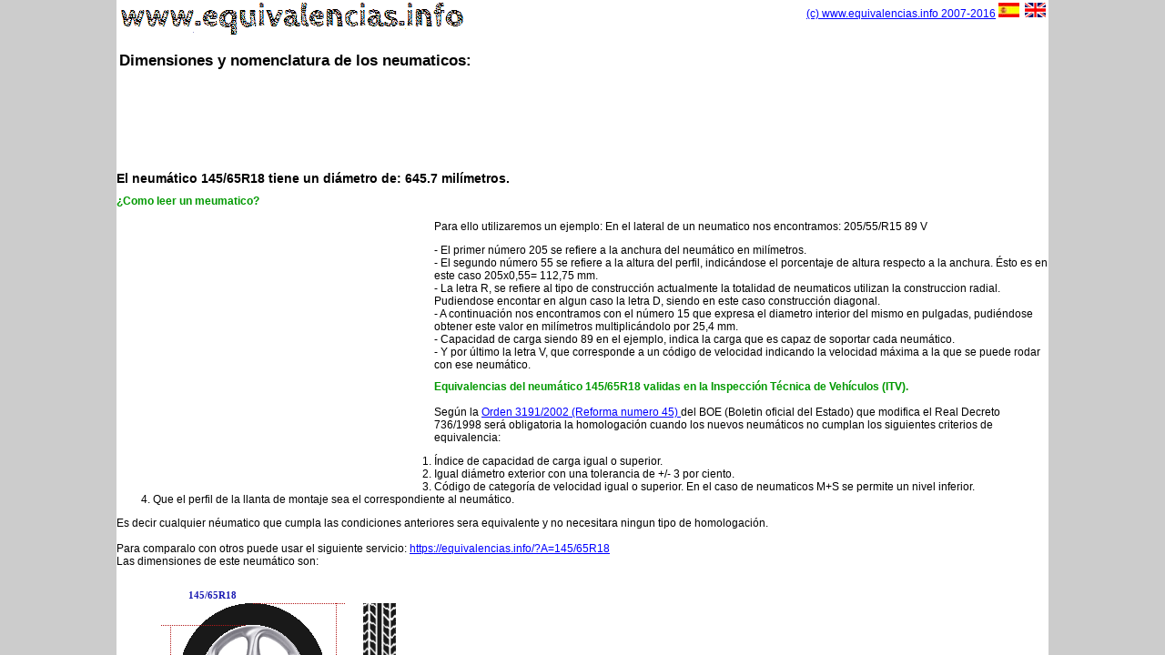

--- FILE ---
content_type: text/html; charset=ISO-8859-1
request_url: https://www.equivalencias.info/neumaticos/neumatico-145-65-R18
body_size: 8845
content:
                 
                   <!DOCTYPE HTML PUBLIC "-//W3C//DTD HTML 4.0//EN">
<meta charset="UTF-8"/>
<html lang="es" xml:lang="es" xmlns="http://www.w3.org/1999/xhtml">
<head>
    <!-- Global site tag (gtag.js) - Google Analytics -->
<script async src="https://www.googletagmanager.com/gtag/js?id=UA-3508261-1"></script>
<script>
  window.dataLayer = window.dataLayer || [];
  function gtag(){dataLayer.push(arguments);}
  gtag('js', new Date());

  gtag('config', 'UA-3508261-1');
</script>

  <script>
        var str = document.location.protocol + '//' + document.location.host + '/';
        document.write('<base href="'+str+'neumaticos/">');
    </script>
<meta http-equiv="X-UA-Compatible" content="IE=EmulateIE7"/>
<meta name=viewport content="width=device-width, initial-scale=1">
<meta http-equiv="pragma" content="no-cache">
<META HTTP-EQUIV="EXPIRES" CONTENT="0">
<META NAME="RESOURCE-TYPE" CONTENT="DOCUMENT">
<META NAME="DISTRIBUTION" CONTENT="GLOBAL">
<META NAME="AUTHOR" CONTENT="www.equivalencias.info">
<META NAME="COPYRIGHT" CONTENT="www.equivalencias.info">
<META NAME="KEYWORDS" CONTENT="equivalencias neumaticos,neumatico,llanta,itv,equivalencia,equivalencias,tuning,rueda,configura,gomas,medida,neumaticos,milimetros,pulgadas,garganta,tornillos,buje,distanca,diametro,tabla equivalencias neumaticos,equivalencia neumaticos,equivalencias neumaticos,tabla,Banden, nieuwe banden, gebruikte banden, herruberde banden, autobanden, vrachtwagenbanden, wegenbouwbanden, tractorbanden, vliegtuigbanden, Tyres, Tires,new tires, new tyres, cartyres, cartires, earthmover tyres,Pneus, neuf pneus,pneus tourisme, pneus camion, Reifen, Neumaticos, llantas, gomas, cubiertas,145/65R18">
<META NAME="DESCRIPTION" CONTENT="Equivalencias de neumaticos y llantas. Neumatico:145/65R18. Calculadora de neumaticos equivalentes.Todas las medidas equivalentes.">
<META NAME="ROBOTS" CONTENT="INDEX, FOLLOW">
<META NAME="REVISIT-AFTER" CONTENT="1 DAYS">
<META NAME="RATING" CONTENT="GENERAL">

<title>Equivalencias Neumáticos - Neumáticos equivalentes 145/65R18 </title>
<link rel="stylesheet" type="text/css" href="css/style.css" media="screen" />
<script type="text/javascript" src="./js/wz_jsgraphics.js"></script>
<script type="text/javascript">
document.oncontextmenu = function(){return false} 

var img_llanta_url="img/llanta2.png";
var img_rodada_url="img/rodada.gif";


	function drawNeumatico(x,y,ancho,perfil,diametro,color_txt){	
		var _diametro=(diametro*25.4);
		var x,y,ancho,perfil,diametro;		
		var _x,_y,_perfil;
		_perfil=(ancho*perfil/100);
		diametro_neumatico=(_diametro+_perfil*2);	

  jg_doc.setStroke(1);
	  jg_doc.setColor("#000000");//neumatico
	  _diametro_neumatico=diametro_neumatico/4;//escala
	  _x=x-(_diametro_neumatico/2);
	  _y=y-(_diametro_neumatico/2);
	  jg_doc.fillEllipse(_x, _y,_diametro_neumatico,_diametro_neumatico);
	  
	  
	  //vista de perfil
	  //jg_doc.fillRect(_x+_diametro_neumatico+40,_y,ancho/4,_diametro_neumatico);	  	 
	  //dibujo
	  //jg_doc.setColor("#aaaaaa");

	  jg_doc.drawImage(img_rodada_url, _x+_diametro_neumatico+40, _y,ancho/4, _diametro_neumatico,_diametro_neumatico,'name="img_rodada"'); 

	  
	  //cotas
	  var xo=20;
    jg_doc.setStroke(Stroke.DOTTED);
    jg_doc.setFont("verdana","10px",Font.ITALIC); 
	  jg_doc.setColor("#aa0000");
	  //anchura
	  jg_doc.drawLine(_x+_diametro_neumatico+40,_y+(_diametro_neumatico)+xo-10,
	  								_x+_diametro_neumatico+38+(ancho/4),_y+(_diametro_neumatico)+xo-10);//ancho
	  jg_doc.drawLine(_x+_diametro_neumatico+40,_y+(_diametro_neumatico),_x+_diametro_neumatico+40,_y+(_diametro_neumatico)+xo);
	  jg_doc.drawLine(_x+_diametro_neumatico+38+(ancho/4),_y+(_diametro_neumatico),_x+_diametro_neumatico+38+(ancho/4),_y+(_diametro_neumatico)+xo);
	  var medio=(ancho/8);
	  jg_doc.drawStringRect(Math.round(ancho),_x+_diametro_neumatico+40+medio-8,_y+(_diametro_neumatico)+10,"right");  
	  
	  	//horizontales
	  	jg_doc.drawLine(_x+(_diametro_neumatico/2),y-(_diametro_neumatico/2),_x+(_diametro_neumatico/*/2*/)+xo,y-(_diametro_neumatico/2));//arriba
	  	//jg_doc.drawLine(_x-xo,y,(_x)+(_diametro_neumatico/2),y);//eje
	  	jg_doc.drawLine(_x-xo,y-(_diametro/8),(_x)+(_diametro_neumatico/2),y-(_diametro/8));//perfil arriba
	  	jg_doc.drawLine(_x-xo,y-(_diametro/8)+(_diametro/4),(_x)+(_diametro_neumatico/2),y-(_diametro/8)+(_diametro/4));//perfil abajo
	  	jg_doc.drawLine(_x-xo,_y+_diametro_neumatico,(_x)+(_diametro_neumatico/*/2*/)+xo,_y+_diametro_neumatico);//abajo
	  	 
	  	//cota total
	  	jg_doc.drawLine(_x+(_diametro_neumatico)+10,y-(_diametro_neumatico/2),_x+(_diametro_neumatico)+10,_y+_diametro_neumatico);
	  	  medio=((_y+_diametro_neumatico)-(y-(_diametro_neumatico/2)))/2;
	  	jg_doc.drawStringRect(Math.round(diametro_neumatico),_x+(_diametro_neumatico)+11,y-(_diametro_neumatico/2)+medio-5,"right");  	  	
	  	//cota llanta
	  	jg_doc.drawLine(_x-xo+10,y-(_diametro/8)+(_diametro/4),_x-xo+10,y-(_diametro/8));//perfil abajo
	  		 medio=((y-(_diametro/8)+(_diametro/4))-(y-(_diametro/8)))/2;	  	  	
	  	jg_doc.drawStringRect(Math.round(diametro*25.4),_x-xo-11,y-(_diametro/8)+medio-5,"right"); 
	  	//cota perfil
	  	jg_doc.drawLine(_x-xo+10,y-(_diametro/8)+(_diametro/4),_x-xo+10,_y+_diametro_neumatico);
	  		medio=((_y+_diametro_neumatico)-(y-(_diametro/8)+(_diametro/4)))/2;	  	
	  	jg_doc.drawStringRect(Math.round(_perfil),_x-xo-11,y-(_diametro/8)+(_diametro/4)+medio-5,"right"); 
	  ////////
	  
	  
	  jg_doc.setColor("#ffffff");
	  _diametro=_diametro/4;//escala
	  _x=x-(_diametro/2);
	  _y=y-(_diametro/2);
	  	  
	  jg_doc.fillEllipse(_x, _y, _diametro,_diametro);
	  
	  jg_doc.drawImage(img_llanta_url, _x, _y, _diametro,_diametro,'name="img_llanta"'); 
		
	  
	  jg_doc.setColor(color_txt);
	  jg_doc.setFont("Verdana","11px",Font.BOLD); 
	  _x=x-(_diametro_neumatico/2);_x+=10;
	  _y=y+(_diametro_neumatico/2)+20;
	  var tmp=0,signo="";	 	  
    jg_doc.drawStringRect(+ancho+"/"+perfil+"R"+diametro,_x,y-(_diametro_neumatico/2)-15,"right");     
    jg_doc.drawStringRect("Diametro llanta&nbsp;&nbsp;&nbsp;&nbsp;&nbsp;&nbsp;&nbsp;&nbsp;&nbsp;&nbsp;: "+Math.round(diametro*25.4)+" mm.",_x,_y,"right"); 
    jg_doc.drawStringRect("Altura perfil&nbsp;&nbsp;&nbsp;&nbsp;&nbsp;&nbsp;&nbsp;&nbsp;&nbsp;&nbsp;&nbsp;&nbsp;&nbsp;&nbsp;&nbsp;: "+Math.round(_perfil)+" mm.",_x,_y+12,"right"); 
    
	  jg_doc.paint();
	}

</script>
<style>
#scroller{
height:100%;
}
#contenido {
margin:0 auto;
width:80%;
background-color: #ffffff;
filter:alpha(opacity=90);
}

@media only screen and (max-device-width: 480px) {  
#scroller{
height:100%;
}
#contenido {
margin:0 auto;
width:100%;
background-color: #ffffff;
filter:alpha(opacity=90);
}
}
</style>
</head>
<body bgcolor="#cccccc">
<!-- <div><img id="background" src="img/neumatico.jpg" alt="equivalencias neumaticos fondo" title="" border=0/></div> -->
<div id="scroller" >
<div id="contenido">
		<table width="100%"  border="0">
	  <tr>
		<td align="left" valign="top">
		<a href="https://www.equivalencias.info/"><img src="/neumaticos/img/logo.gif" alt="Logo Equivalencias de neumaticos." border=0/></a>
		<br/>
		

		<h1 style="margin: 15px 0px 5px 0px;" >Dimensiones y nomenclatura de los neumaticos:</h1>
		</td>
		<td align="right" valign="top" rowspan="2">
			<a href="https://www.equivalencias.info">(c) www.equivalencias.info 2007-2016</a>
			<a href="./index.php"><img src="./img/sp.jpg" alt="Español" border=0></a>&nbsp;
			<a href="./uk/index.php"><img src="./img/uk.jpg" alt="English" border=0></a>
			<br/>
						 
		</td>      	
	  </tr>
	</table>
	
	<div id="div-1c" style="width:100%">
<center>
<script type="text/javascript"><!--
google_ad_client = "pub-2342459163783447";
/* 728x90, creado 18/04/09 */
google_ad_slot = "9311252548";
google_ad_width = 728;
google_ad_height = 90;
//-->
</script>
<script type="text/javascript"
src="https://pagead2.googlesyndication.com/pagead/show_ads.js">
</script>
  </center>
</div>

<div id="content-content">                  
<h2 class="title">
	El neumático 145/65R18 tiene un diámetro de:  645.7 milímetros.
</h2>
<div id="div-1c">

				<p>
						<h3>¿Como leer un meumatico?</h3>
<br/>
						Para ello utilizaremos un ejemplo: 
						En el lateral de un neumatico nos encontramos: 205/55/R15 89 V 
									<div style="display:block;float:left;margin: 5px;">
									<script type="text/javascript"><!--
google_ad_client = "ca-pub-2342459163783447";
/* [EQ]XX/XXRXXRectGrand */
google_ad_slot = "7093052633";
google_ad_width = 336;
google_ad_height = 280;
//-->
</script>
<script type="text/javascript"
src="//pagead2.googlesyndication.com/pagead/show_ads.js">
</script>
				<script type="text/javascript"
				src="//pagead2.googlesyndication.com/pagead/show_ads.js">
				</script>
				</div>
						<ul>
							<li>  - El primer número 205 se refiere a la anchura del neumático en milímetros. </li> 
							<li>  - El segundo número 55 se refiere a la altura del perfil, indicándose el porcentaje de altura respecto a la anchura. Ésto es en este caso 205x0,55= 112,75 mm.</li> 
							<li>  - La letra R, se refiere al tipo de construcción actualmente la totalidad de neumaticos utilizan la construccion radial. Pudiendose encontar en algun caso la letra D, siendo en este caso construcción diagonal. </li> 
							<li>  - A continuación nos encontramos con el número 15 que expresa el diametro interior del mismo en pulgadas, pudiéndose obtener este valor en milímetros multiplicándolo por 25,4 mm.</li> 
							<li>  - Capacidad de carga siendo 89 en el ejemplo, indica la carga que es capaz de soportar cada neumático.</li> 
						<li>  - Y por último la letra V, que corresponde a un código de velocidad indicando la velocidad máxima a la que se puede rodar con ese neumático.</li> 
						</ul>
				<p/>


				<p>
						<h3 class="title">Equivalencias del neumático  145/65R18 validas en la Inspección Técnica de Vehículos (ITV).</h3>
<br/>
						Según la <a title="BOE Orden 3191/2002 (Equivalencias neumaticos)" href="/neumaticos/boe301.pdf" target="_blank"> Orden 3191/2002 (Reforma numero 45) </a> del BOE (Boletin oficial del Estado) que modifica el Real Decreto 736/1998 será obligatoria la homologación cuando los nuevos neumáticos no cumplan los siguientes criterios de equivalencia: 

						<ol>
							<li> Índice de capacidad de carga igual o superior. </li>
							<li> Igual diámetro exterior con una tolerancia de +/- 3 por ciento. </li>
							<li> Código de categoría de velocidad igual o superior. En el caso de neumaticos M+S se permite un nivel inferior. </li>
							<li> Que el perfil de la llanta de montaje sea el correspondiente al neumático. </li>
						</ol>
						Es decir cualquier néumatico que cumpla las condiciones anteriores sera equivalente y no necesitara ningun tipo de homologación.<br/><br/>
Para comparalo con otros puede usar el siguiente servicio: <a href="https://equivalencias.info/?A=145/65R18">https://equivalencias.info/?A=145/65R18</a><br/>
						Las dimensiones de este neumático son:
				<p/>
					<div id="myCanvas" style="position:relative;float:left; width:100%; background-color: #FFFFFF; z-index: 1;height:255px;  overflow: hidden;filter:alpha(opacity=90); -moz-opacity: 0.9; opacity: 0.9; "/>	
					<div style="display:block;float:right;margin: 5px;">
<script type="text/javascript"><!--
google_ad_client = "ca-pub-2342459163783447";
/* [EQ]derecha abajoPQNuevo */
google_ad_slot = "1186119835";
google_ad_width = 336;
google_ad_height = 280;
//-->
</script>
<script type="text/javascript"
src="//pagead2.googlesyndication.com/pagead/show_ads.js">
</script>
</div>
					<script>
					var jg_doc = new jsGraphics("myCanvas");	
					drawNeumatico(150,110,145,65,18,"#0000aa");	
					</script>	
										
					
</div>

A continuación,siguiendo esta normativa le mostramos los <a href="https://equivalencias.info/?A=145/65R18"><strong>neumaticos equivalentes</strong></a> del neumatico de medida 145/65R18, ordenado de mayor a menor por tamaño de llanta.
<div id="div-1a" style="position:relative;">

	<h3 class="title">Equivalencias del neumático 145/65R18 en Llanta 23" :</h3>
	<li>
		Neumático tiene un diametro exterior de <strong>115/35R23</strong> " 665 milímetros variación respecto al original + 2.86 %.
	<a href="https://www.equivalencias.info/?A=145/65R18&B=115/35R23" rel="nofollow"><img src="../neumaticos/img/lupa.jpg" alt="Ver en detalle" border=0/></a>
	</li>	


	<h3 class="title">Equivalencias del neumático 145/65R18 en Llanta 22" :</h3>
	<li>
		Neumático tiene un diametro exterior de <strong>115/35R22</strong> " 639 milímetros variación respecto al original - 1.00 %.
	<a href="https://www.equivalencias.info/?A=145/65R18&B=115/35R22" rel="nofollow"><img src="../neumaticos/img/lupa.jpg" alt="Ver en detalle" border=0/></a>
	</li>	

	<li>
		Neumático tiene un diametro exterior de <strong>115/40R22</strong> " 651 milímetros variación respecto al original + 0.78 %.
	<a href="https://www.equivalencias.info/?A=145/65R18&B=115/40R22" rel="nofollow"><img src="../neumaticos/img/lupa.jpg" alt="Ver en detalle" border=0/></a>
	</li>	

	<li>
		Neumático tiene un diametro exterior de <strong>115/45R22</strong> " 662 milímetros variación respecto al original + 2.51 %.
	<a href="https://www.equivalencias.info/?A=145/65R18&B=115/45R22" rel="nofollow"><img src="../neumaticos/img/lupa.jpg" alt="Ver en detalle" border=0/></a>
	</li>	

	<li>
		Neumático tiene un diametro exterior de <strong>120/35R22</strong> " 643 milímetros variación respecto al original - 0.45 %.
	<a href="https://www.equivalencias.info/?A=145/65R18&B=120/35R22" rel="nofollow"><img src="../neumaticos/img/lupa.jpg" alt="Ver en detalle" border=0/></a>
	</li>	

	<li>
		Neumático tiene un diametro exterior de <strong>120/40R22</strong> " 655 milímetros variación respecto al original + 1.39 %.
	<a href="https://www.equivalencias.info/?A=145/65R18&B=120/40R22" rel="nofollow"><img src="../neumaticos/img/lupa.jpg" alt="Ver en detalle" border=0/></a>
	</li>	

	<li>
		Neumático tiene un diametro exterior de <strong>125/35R22</strong> " 646 milímetros variación respecto al original + 0.09 %.
	<a href="https://www.equivalencias.info/?A=145/65R18&B=125/35R22" rel="nofollow"><img src="../neumaticos/img/lupa.jpg" alt="Ver en detalle" border=0/></a>
	</li>	

	<li>
		Neumático tiene un diametro exterior de <strong>125/40R22</strong> " 659 milímetros variación respecto al original + 1.99 %.
	<a href="https://www.equivalencias.info/?A=145/65R18&B=125/40R22" rel="nofollow"><img src="../neumaticos/img/lupa.jpg" alt="Ver en detalle" border=0/></a>
	</li>	

	<li>
		Neumático tiene un diametro exterior de <strong>130/35R22</strong> " 650 milímetros variación respecto al original + 0.63 %.
	<a href="https://www.equivalencias.info/?A=145/65R18&B=130/35R22" rel="nofollow"><img src="../neumaticos/img/lupa.jpg" alt="Ver en detalle" border=0/></a>
	</li>	

	<li>
		Neumático tiene un diametro exterior de <strong>130/40R22</strong> " 663 milímetros variación respecto al original + 2.58 %.
	<a href="https://www.equivalencias.info/?A=145/65R18&B=130/40R22" rel="nofollow"><img src="../neumaticos/img/lupa.jpg" alt="Ver en detalle" border=0/></a>
	</li>	

	<li>
		Neumático tiene un diametro exterior de <strong>135/35R22</strong> " 653 milímetros variación respecto al original + 1.16 %.
	<a href="https://www.equivalencias.info/?A=145/65R18&B=135/35R22" rel="nofollow"><img src="../neumaticos/img/lupa.jpg" alt="Ver en detalle" border=0/></a>
	</li>	

	<li>
		Neumático tiene un diametro exterior de <strong>140/35R22</strong> " 657 milímetros variación respecto al original + 1.69 %.
	<a href="https://www.equivalencias.info/?A=145/65R18&B=140/35R22" rel="nofollow"><img src="../neumaticos/img/lupa.jpg" alt="Ver en detalle" border=0/></a>
	</li>	

	<li>
		Neumático tiene un diametro exterior de <strong>145/35R22</strong> " 660 milímetros variación respecto al original + 2.21 %.
	<a href="https://www.equivalencias.info/?A=145/65R18&B=145/35R22" rel="nofollow"><img src="../neumaticos/img/lupa.jpg" alt="Ver en detalle" border=0/></a>
	</li>	

	<li>
		Neumático tiene un diametro exterior de <strong>150/35R22</strong> " 664 milímetros variación respecto al original + 2.73 %.
	<a href="https://www.equivalencias.info/?A=145/65R18&B=150/35R22" rel="nofollow"><img src="../neumaticos/img/lupa.jpg" alt="Ver en detalle" border=0/></a>
	</li>	


	<h3 class="title">Equivalencias del neumático 145/65R18 en Llanta 21" :</h3>
	<li>
		Neumático tiene un diametro exterior de <strong>115/45R21</strong> " 637 milímetros variación respecto al original - 1.38 %.
	<a href="https://www.equivalencias.info/?A=145/65R18&B=115/45R21" rel="nofollow"><img src="../neumaticos/img/lupa.jpg" alt="Ver en detalle" border=0/></a>
	</li>	

	<li>
		Neumático tiene un diametro exterior de <strong>115/50R21</strong> " 648 milímetros variación respecto al original + 0.42 %.
	<a href="https://www.equivalencias.info/?A=145/65R18&B=115/50R21" rel="nofollow"><img src="../neumaticos/img/lupa.jpg" alt="Ver en detalle" border=0/></a>
	</li>	

	<li>
		Neumático tiene un diametro exterior de <strong>115/55R21</strong> " 660 milímetros variación respecto al original + 2.15 %.
	<a href="https://www.equivalencias.info/?A=145/65R18&B=115/55R21" rel="nofollow"><img src="../neumaticos/img/lupa.jpg" alt="Ver en detalle" border=0/></a>
	</li>	

	<li>
		Neumático tiene un diametro exterior de <strong>120/40R21</strong> " 629 milímetros variación respecto al original - 2.59 %.
	<a href="https://www.equivalencias.info/?A=145/65R18&B=120/40R21" rel="nofollow"><img src="../neumaticos/img/lupa.jpg" alt="Ver en detalle" border=0/></a>
	</li>	

	<li>
		Neumático tiene un diametro exterior de <strong>120/45R21</strong> " 641 milímetros variación respecto al original - 0.67 %.
	<a href="https://www.equivalencias.info/?A=145/65R18&B=120/45R21" rel="nofollow"><img src="../neumaticos/img/lupa.jpg" alt="Ver en detalle" border=0/></a>
	</li>	

	<li>
		Neumático tiene un diametro exterior de <strong>120/50R21</strong> " 653 milímetros variación respecto al original + 1.18 %.
	<a href="https://www.equivalencias.info/?A=145/65R18&B=120/50R21" rel="nofollow"><img src="../neumaticos/img/lupa.jpg" alt="Ver en detalle" border=0/></a>
	</li>	

	<li>
		Neumático tiene un diametro exterior de <strong>125/40R21</strong> " 633 milímetros variación respecto al original - 1.94 %.
	<a href="https://www.equivalencias.info/?A=145/65R18&B=125/40R21" rel="nofollow"><img src="../neumaticos/img/lupa.jpg" alt="Ver en detalle" border=0/></a>
	</li>	

	<li>
		Neumático tiene un diametro exterior de <strong>125/45R21</strong> " 646 milímetros variación respecto al original + 0.03 %.
	<a href="https://www.equivalencias.info/?A=145/65R18&B=125/45R21" rel="nofollow"><img src="../neumaticos/img/lupa.jpg" alt="Ver en detalle" border=0/></a>
	</li>	

	<li>
		Neumático tiene un diametro exterior de <strong>125/50R21</strong> " 658 milímetros variación respecto al original + 1.93 %.
	<a href="https://www.equivalencias.info/?A=145/65R18&B=125/50R21" rel="nofollow"><img src="../neumaticos/img/lupa.jpg" alt="Ver en detalle" border=0/></a>
	</li>	

	<li>
		Neumático tiene un diametro exterior de <strong>130/40R21</strong> " 637 milímetros variación respecto al original - 1.30 %.
	<a href="https://www.equivalencias.info/?A=145/65R18&B=130/40R21" rel="nofollow"><img src="../neumaticos/img/lupa.jpg" alt="Ver en detalle" border=0/></a>
	</li>	

	<li>
		Neumático tiene un diametro exterior de <strong>130/45R21</strong> " 650 milímetros variación respecto al original + 0.72 %.
	<a href="https://www.equivalencias.info/?A=145/65R18&B=130/45R21" rel="nofollow"><img src="../neumaticos/img/lupa.jpg" alt="Ver en detalle" border=0/></a>
	</li>	

	<li>
		Neumático tiene un diametro exterior de <strong>130/50R21</strong> " 663 milímetros variación respecto al original + 2.67 %.
	<a href="https://www.equivalencias.info/?A=145/65R18&B=130/50R21" rel="nofollow"><img src="../neumaticos/img/lupa.jpg" alt="Ver en detalle" border=0/></a>
	</li>	

	<li>
		Neumático tiene un diametro exterior de <strong>135/35R21</strong> " 628 milímetros variación respecto al original - 2.83 %.
	<a href="https://www.equivalencias.info/?A=145/65R18&B=135/35R21" rel="nofollow"><img src="../neumaticos/img/lupa.jpg" alt="Ver en detalle" border=0/></a>
	</li>	

	<li>
		Neumático tiene un diametro exterior de <strong>135/40R21</strong> " 641 milímetros variación respecto al original - 0.67 %.
	<a href="https://www.equivalencias.info/?A=145/65R18&B=135/40R21" rel="nofollow"><img src="../neumaticos/img/lupa.jpg" alt="Ver en detalle" border=0/></a>
	</li>	

	<li>
		Neumático tiene un diametro exterior de <strong>135/45R21</strong> " 655 milímetros variación respecto al original + 1.40 %.
	<a href="https://www.equivalencias.info/?A=145/65R18&B=135/45R21" rel="nofollow"><img src="../neumaticos/img/lupa.jpg" alt="Ver en detalle" border=0/></a>
	</li>	

	<li>
		Neumático tiene un diametro exterior de <strong>140/35R21</strong> " 631 milímetros variación respecto al original - 2.26 %.
	<a href="https://www.equivalencias.info/?A=145/65R18&B=140/35R21" rel="nofollow"><img src="../neumaticos/img/lupa.jpg" alt="Ver en detalle" border=0/></a>
	</li>	

	<li>
		Neumático tiene un diametro exterior de <strong>140/40R21</strong> " 645 milímetros variación respecto al original - 0.05 %.
	<a href="https://www.equivalencias.info/?A=145/65R18&B=140/40R21" rel="nofollow"><img src="../neumaticos/img/lupa.jpg" alt="Ver en detalle" border=0/></a>
	</li>	

	<li>
		Neumático tiene un diametro exterior de <strong>140/45R21</strong> " 659 milímetros variación respecto al original + 2.08 %.
	<a href="https://www.equivalencias.info/?A=145/65R18&B=140/45R21" rel="nofollow"><img src="../neumaticos/img/lupa.jpg" alt="Ver en detalle" border=0/></a>
	</li>	

	<li>
		Neumático tiene un diametro exterior de <strong>145/35R21</strong> " 635 milímetros variación respecto al original - 1.70 %.
	<a href="https://www.equivalencias.info/?A=145/65R18&B=145/35R21" rel="nofollow"><img src="../neumaticos/img/lupa.jpg" alt="Ver en detalle" border=0/></a>
	</li>	

	<li>
		Neumático tiene un diametro exterior de <strong>145/40R21</strong> " 649 milímetros variación respecto al original + 0.57 %.
	<a href="https://www.equivalencias.info/?A=145/65R18&B=145/40R21" rel="nofollow"><img src="../neumaticos/img/lupa.jpg" alt="Ver en detalle" border=0/></a>
	</li>	

	<li>
		Neumático tiene un diametro exterior de <strong>145/45R21</strong> " 664 milímetros variación respecto al original + 2.74 %.
	<a href="https://www.equivalencias.info/?A=145/65R18&B=145/45R21" rel="nofollow"><img src="../neumaticos/img/lupa.jpg" alt="Ver en detalle" border=0/></a>
	</li>	

	<li>
		Neumático tiene un diametro exterior de <strong>150/35R21</strong> " 638 milímetros variación respecto al original - 1.14 %.
	<a href="https://www.equivalencias.info/?A=145/65R18&B=150/35R21" rel="nofollow"><img src="../neumaticos/img/lupa.jpg" alt="Ver en detalle" border=0/></a>
	</li>	

	<li>
		Neumático tiene un diametro exterior de <strong>150/40R21</strong> " 653 milímetros variación respecto al original + 1.18 %.
	<a href="https://www.equivalencias.info/?A=145/65R18&B=150/40R21" rel="nofollow"><img src="../neumaticos/img/lupa.jpg" alt="Ver en detalle" border=0/></a>
	</li>	

	<li>
		Neumático tiene un diametro exterior de <strong>155/35R21</strong> " 642 milímetros variación respecto al original - 0.59 %.
	<a href="https://www.equivalencias.info/?A=145/65R18&B=155/35R21" rel="nofollow"><img src="../neumaticos/img/lupa.jpg" alt="Ver en detalle" border=0/></a>
	</li>	

	<li>
		Neumático tiene un diametro exterior de <strong>155/40R21</strong> " 657 milímetros variación respecto al original + 1.78 %.
	<a href="https://www.equivalencias.info/?A=145/65R18&B=155/40R21" rel="nofollow"><img src="../neumaticos/img/lupa.jpg" alt="Ver en detalle" border=0/></a>
	</li>	

	<li>
		Neumático tiene un diametro exterior de <strong>160/35R21</strong> " 645 milímetros variación respecto al original - 0.05 %.
	<a href="https://www.equivalencias.info/?A=145/65R18&B=160/35R21" rel="nofollow"><img src="../neumaticos/img/lupa.jpg" alt="Ver en detalle" border=0/></a>
	</li>	

	<li>
		Neumático tiene un diametro exterior de <strong>160/40R21</strong> " 661 milímetros variación respecto al original + 2.37 %.
	<a href="https://www.equivalencias.info/?A=145/65R18&B=160/40R21" rel="nofollow"><img src="../neumaticos/img/lupa.jpg" alt="Ver en detalle" border=0/></a>
	</li>	

	<li>
		Neumático tiene un diametro exterior de <strong>165/35R21</strong> " 649 milímetros variación respecto al original + 0.49 %.
	<a href="https://www.equivalencias.info/?A=145/65R18&B=165/35R21" rel="nofollow"><img src="../neumaticos/img/lupa.jpg" alt="Ver en detalle" border=0/></a>
	</li>	

	<li>
		Neumático tiene un diametro exterior de <strong>170/35R21</strong> " 652 milímetros variación respecto al original + 1.03 %.
	<a href="https://www.equivalencias.info/?A=145/65R18&B=170/35R21" rel="nofollow"><img src="../neumaticos/img/lupa.jpg" alt="Ver en detalle" border=0/></a>
	</li>	


	<h3 class="title">Equivalencias del neumático 145/65R18 en Llanta 20" :</h3>
	<li>
		Neumático tiene un diametro exterior de <strong>115/55R20</strong> " 635 milímetros variación respecto al original - 1.77 %.
	<a href="https://www.equivalencias.info/?A=145/65R18&B=115/55R20" rel="nofollow"><img src="../neumaticos/img/lupa.jpg" alt="Ver en detalle" border=0/></a>
	</li>	

	<li>
		Neumático tiene un diametro exterior de <strong>115/60R20</strong> " 646 milímetros variación respecto al original + 0.05 %.
	<a href="https://www.equivalencias.info/?A=145/65R18&B=115/60R20" rel="nofollow"><img src="../neumaticos/img/lupa.jpg" alt="Ver en detalle" border=0/></a>
	</li>	

	<li>
		Neumático tiene un diametro exterior de <strong>115/65R20</strong> " 658 milímetros variación respecto al original + 1.79 %.
	<a href="https://www.equivalencias.info/?A=145/65R18&B=115/65R20" rel="nofollow"><img src="../neumaticos/img/lupa.jpg" alt="Ver en detalle" border=0/></a>
	</li>	

	<li>
		Neumático tiene un diametro exterior de <strong>120/50R20</strong> " 628 milímetros variación respecto al original - 2.82 %.
	<a href="https://www.equivalencias.info/?A=145/65R18&B=120/50R20" rel="nofollow"><img src="../neumaticos/img/lupa.jpg" alt="Ver en detalle" border=0/></a>
	</li>	

	<li>
		Neumático tiene un diametro exterior de <strong>120/55R20</strong> " 640 milímetros variación respecto al original - 0.89 %.
	<a href="https://www.equivalencias.info/?A=145/65R18&B=120/55R20" rel="nofollow"><img src="../neumaticos/img/lupa.jpg" alt="Ver en detalle" border=0/></a>
	</li>	

	<li>
		Neumático tiene un diametro exterior de <strong>120/60R20</strong> " 652 milímetros variación respecto al original + 0.97 %.
	<a href="https://www.equivalencias.info/?A=145/65R18&B=120/60R20" rel="nofollow"><img src="../neumaticos/img/lupa.jpg" alt="Ver en detalle" border=0/></a>
	</li>	

	<li>
		Neumático tiene un diametro exterior de <strong>120/65R20</strong> " 664 milímetros variación respecto al original + 2.76 %.
	<a href="https://www.equivalencias.info/?A=145/65R18&B=120/65R20" rel="nofollow"><img src="../neumaticos/img/lupa.jpg" alt="Ver en detalle" border=0/></a>
	</li>	

	<li>
		Neumático tiene un diametro exterior de <strong>125/50R20</strong> " 633 milímetros variación respecto al original - 2.01 %.
	<a href="https://www.equivalencias.info/?A=145/65R18&B=125/50R20" rel="nofollow"><img src="../neumaticos/img/lupa.jpg" alt="Ver en detalle" border=0/></a>
	</li>	

	<li>
		Neumático tiene un diametro exterior de <strong>125/55R20</strong> " 646 milímetros variación respecto al original - 0.03 %.
	<a href="https://www.equivalencias.info/?A=145/65R18&B=125/55R20" rel="nofollow"><img src="../neumaticos/img/lupa.jpg" alt="Ver en detalle" border=0/></a>
	</li>	

	<li>
		Neumático tiene un diametro exterior de <strong>125/60R20</strong> " 658 milímetros variación respecto al original + 1.87 %.
	<a href="https://www.equivalencias.info/?A=145/65R18&B=125/60R20" rel="nofollow"><img src="../neumaticos/img/lupa.jpg" alt="Ver en detalle" border=0/></a>
	</li>	

	<li>
		Neumático tiene un diametro exterior de <strong>130/50R20</strong> " 638 milímetros variación respecto al original - 1.21 %.
	<a href="https://www.equivalencias.info/?A=145/65R18&B=130/50R20" rel="nofollow"><img src="../neumaticos/img/lupa.jpg" alt="Ver en detalle" border=0/></a>
	</li>	

	<li>
		Neumático tiene un diametro exterior de <strong>130/55R20</strong> " 651 milímetros variación respecto al original + 0.81 %.
	<a href="https://www.equivalencias.info/?A=145/65R18&B=130/55R20" rel="nofollow"><img src="../neumaticos/img/lupa.jpg" alt="Ver en detalle" border=0/></a>
	</li>	

	<li>
		Neumático tiene un diametro exterior de <strong>130/60R20</strong> " 664 milímetros variación respecto al original + 2.76 %.
	<a href="https://www.equivalencias.info/?A=145/65R18&B=130/60R20" rel="nofollow"><img src="../neumaticos/img/lupa.jpg" alt="Ver en detalle" border=0/></a>
	</li>	

	<li>
		Neumático tiene un diametro exterior de <strong>135/45R20</strong> " 630 milímetros variación respecto al original - 2.57 %.
	<a href="https://www.equivalencias.info/?A=145/65R18&B=135/45R20" rel="nofollow"><img src="../neumaticos/img/lupa.jpg" alt="Ver en detalle" border=0/></a>
	</li>	

	<li>
		Neumático tiene un diametro exterior de <strong>135/50R20</strong> " 643 milímetros variación respecto al original - 0.42 %.
	<a href="https://www.equivalencias.info/?A=145/65R18&B=135/50R20" rel="nofollow"><img src="../neumaticos/img/lupa.jpg" alt="Ver en detalle" border=0/></a>
	</li>	

	<li>
		Neumático tiene un diametro exterior de <strong>135/55R20</strong> " 657 milímetros variación respecto al original + 1.65 %.
	<a href="https://www.equivalencias.info/?A=145/65R18&B=135/55R20" rel="nofollow"><img src="../neumaticos/img/lupa.jpg" alt="Ver en detalle" border=0/></a>
	</li>	

	<li>
		Neumático tiene un diametro exterior de <strong>140/45R20</strong> " 634 milímetros variación respecto al original - 1.85 %.
	<a href="https://www.equivalencias.info/?A=145/65R18&B=140/45R20" rel="nofollow"><img src="../neumaticos/img/lupa.jpg" alt="Ver en detalle" border=0/></a>
	</li>	

	<li>
		Neumático tiene un diametro exterior de <strong>140/50R20</strong> " 648 milímetros variación respecto al original + 0.35 %.
	<a href="https://www.equivalencias.info/?A=145/65R18&B=140/50R20" rel="nofollow"><img src="../neumaticos/img/lupa.jpg" alt="Ver en detalle" border=0/></a>
	</li>	

	<li>
		Neumático tiene un diametro exterior de <strong>140/55R20</strong> " 662 milímetros variación respecto al original + 2.46 %.
	<a href="https://www.equivalencias.info/?A=145/65R18&B=140/55R20" rel="nofollow"><img src="../neumaticos/img/lupa.jpg" alt="Ver en detalle" border=0/></a>
	</li>	

	<li>
		Neumático tiene un diametro exterior de <strong>145/45R20</strong> " 639 milímetros variación respecto al original - 1.13 %.
	<a href="https://www.equivalencias.info/?A=145/65R18&B=145/45R20" rel="nofollow"><img src="../neumaticos/img/lupa.jpg" alt="Ver en detalle" border=0/></a>
	</li>	

	<li>
		Neumático tiene un diametro exterior de <strong>145/50R20</strong> " 653 milímetros variación respecto al original + 1.12 %.
	<a href="https://www.equivalencias.info/?A=145/65R18&B=145/50R20" rel="nofollow"><img src="../neumaticos/img/lupa.jpg" alt="Ver en detalle" border=0/></a>
	</li>	

	<li>
		Neumático tiene un diametro exterior de <strong>150/40R20</strong> " 628 milímetros variación respecto al original - 2.82 %.
	<a href="https://www.equivalencias.info/?A=145/65R18&B=150/40R20" rel="nofollow"><img src="../neumaticos/img/lupa.jpg" alt="Ver en detalle" border=0/></a>
	</li>	

	<li>
		Neumático tiene un diametro exterior de <strong>150/45R20</strong> " 643 milímetros variación respecto al original - 0.42 %.
	<a href="https://www.equivalencias.info/?A=145/65R18&B=150/45R20" rel="nofollow"><img src="../neumaticos/img/lupa.jpg" alt="Ver en detalle" border=0/></a>
	</li>	

	<li>
		Neumático tiene un diametro exterior de <strong>150/50R20</strong> " 658 milímetros variación respecto al original + 1.87 %.
	<a href="https://www.equivalencias.info/?A=145/65R18&B=150/50R20" rel="nofollow"><img src="../neumaticos/img/lupa.jpg" alt="Ver en detalle" border=0/></a>
	</li>	

	<li>
		Neumático tiene un diametro exterior de <strong>155/40R20</strong> " 632 milímetros variación respecto al original - 2.17 %.
	<a href="https://www.equivalencias.info/?A=145/65R18&B=155/40R20" rel="nofollow"><img src="../neumaticos/img/lupa.jpg" alt="Ver en detalle" border=0/></a>
	</li>	

	<li>
		Neumático tiene un diametro exterior de <strong>155/45R20</strong> " 648 milímetros variación respecto al original + 0.28 %.
	<a href="https://www.equivalencias.info/?A=145/65R18&B=155/45R20" rel="nofollow"><img src="../neumaticos/img/lupa.jpg" alt="Ver en detalle" border=0/></a>
	</li>	

	<li>
		Neumático tiene un diametro exterior de <strong>155/50R20</strong> " 663 milímetros variación respecto al original + 2.61 %.
	<a href="https://www.equivalencias.info/?A=145/65R18&B=155/50R20" rel="nofollow"><img src="../neumaticos/img/lupa.jpg" alt="Ver en detalle" border=0/></a>
	</li>	

	<li>
		Neumático tiene un diametro exterior de <strong>160/40R20</strong> " 636 milímetros variación respecto al original - 1.53 %.
	<a href="https://www.equivalencias.info/?A=145/65R18&B=160/40R20" rel="nofollow"><img src="../neumaticos/img/lupa.jpg" alt="Ver en detalle" border=0/></a>
	</li>	

	<li>
		Neumático tiene un diametro exterior de <strong>160/45R20</strong> " 652 milímetros variación respecto al original + 0.97 %.
	<a href="https://www.equivalencias.info/?A=145/65R18&B=160/45R20" rel="nofollow"><img src="../neumaticos/img/lupa.jpg" alt="Ver en detalle" border=0/></a>
	</li>	

	<li>
		Neumático tiene un diametro exterior de <strong>165/40R20</strong> " 640 milímetros variación respecto al original - 0.89 %.
	<a href="https://www.equivalencias.info/?A=145/65R18&B=165/40R20" rel="nofollow"><img src="../neumaticos/img/lupa.jpg" alt="Ver en detalle" border=0/></a>
	</li>	

	<li>
		Neumático tiene un diametro exterior de <strong>165/45R20</strong> " 657 milímetros variación respecto al original + 1.65 %.
	<a href="https://www.equivalencias.info/?A=145/65R18&B=165/45R20" rel="nofollow"><img src="../neumaticos/img/lupa.jpg" alt="Ver en detalle" border=0/></a>
	</li>	

	<li>
		Neumático tiene un diametro exterior de <strong>170/35R20</strong> " 627 milímetros variación respecto al original - 2.98 %.
	<a href="https://www.equivalencias.info/?A=145/65R18&B=170/35R20" rel="nofollow"><img src="../neumaticos/img/lupa.jpg" alt="Ver en detalle" border=0/></a>
	</li>	

	<li>
		Neumático tiene un diametro exterior de <strong>170/40R20</strong> " 644 milímetros variación respecto al original - 0.26 %.
	<a href="https://www.equivalencias.info/?A=145/65R18&B=170/40R20" rel="nofollow"><img src="../neumaticos/img/lupa.jpg" alt="Ver en detalle" border=0/></a>
	</li>	

	<li>
		Neumático tiene un diametro exterior de <strong>170/45R20</strong> " 661 milímetros variación respecto al original + 2.31 %.
	<a href="https://www.equivalencias.info/?A=145/65R18&B=170/45R20" rel="nofollow"><img src="../neumaticos/img/lupa.jpg" alt="Ver en detalle" border=0/></a>
	</li>	


	<h3 class="title">Equivalencias del neumático 145/65R18 en Llanta 19" :</h3>
	<li>
		Neumático tiene un diametro exterior de <strong>115/65R19</strong> " 632 milímetros variación respecto al original - 2.15 %.
	<a href="https://www.equivalencias.info/?A=145/65R18&B=115/65R19" rel="nofollow"><img src="../neumaticos/img/lupa.jpg" alt="Ver en detalle" border=0/></a>
	</li>	

	<li>
		Neumático tiene un diametro exterior de <strong>115/70R19</strong> " 644 milímetros variación respecto al original - 0.33 %.
	<a href="https://www.equivalencias.info/?A=145/65R18&B=115/70R19" rel="nofollow"><img src="../neumaticos/img/lupa.jpg" alt="Ver en detalle" border=0/></a>
	</li>	

	<li>
		Neumático tiene un diametro exterior de <strong>115/75R19</strong> " 655 milímetros variación respecto al original + 1.43 %.
	<a href="https://www.equivalencias.info/?A=145/65R18&B=115/75R19" rel="nofollow"><img src="../neumaticos/img/lupa.jpg" alt="Ver en detalle" border=0/></a>
	</li>	

	<li>
		Neumático tiene un diametro exterior de <strong>120/60R19</strong> " 627 milímetros variación respecto al original - 3.05 %.
	<a href="https://www.equivalencias.info/?A=145/65R18&B=120/60R19" rel="nofollow"><img src="../neumaticos/img/lupa.jpg" alt="Ver en detalle" border=0/></a>
	</li>	

	<li>
		Neumático tiene un diametro exterior de <strong>120/65R19</strong> " 639 milímetros variación respecto al original - 1.11 %.
	<a href="https://www.equivalencias.info/?A=145/65R18&B=120/65R19" rel="nofollow"><img src="../neumaticos/img/lupa.jpg" alt="Ver en detalle" border=0/></a>
	</li>	

	<li>
		Neumático tiene un diametro exterior de <strong>120/70R19</strong> " 651 milímetros variación respecto al original + 0.75 %.
	<a href="https://www.equivalencias.info/?A=145/65R18&B=120/70R19" rel="nofollow"><img src="../neumaticos/img/lupa.jpg" alt="Ver en detalle" border=0/></a>
	</li>	

	<li>
		Neumático tiene un diametro exterior de <strong>120/75R19</strong> " 663 milímetros variación respecto al original + 2.55 %.
	<a href="https://www.equivalencias.info/?A=145/65R18&B=120/75R19" rel="nofollow"><img src="../neumaticos/img/lupa.jpg" alt="Ver en detalle" border=0/></a>
	</li>	

	<li>
		Neumático tiene un diametro exterior de <strong>125/60R19</strong> " 633 milímetros variación respecto al original - 2.07 %.
	<a href="https://www.equivalencias.info/?A=145/65R18&B=125/60R19" rel="nofollow"><img src="../neumaticos/img/lupa.jpg" alt="Ver en detalle" border=0/></a>
	</li>	

	<li>
		Neumático tiene un diametro exterior de <strong>125/65R19</strong> " 645 milímetros variación respecto al original - 0.09 %.
	<a href="https://www.equivalencias.info/?A=145/65R18&B=125/65R19" rel="nofollow"><img src="../neumaticos/img/lupa.jpg" alt="Ver en detalle" border=0/></a>
	</li>	

	<li>
		Neumático tiene un diametro exterior de <strong>125/70R19</strong> " 658 milímetros variación respecto al original + 1.81 %.
	<a href="https://www.equivalencias.info/?A=145/65R18&B=125/70R19" rel="nofollow"><img src="../neumaticos/img/lupa.jpg" alt="Ver en detalle" border=0/></a>
	</li>	

	<li>
		Neumático tiene un diametro exterior de <strong>130/60R19</strong> " 639 milímetros variación respecto al original - 1.11 %.
	<a href="https://www.equivalencias.info/?A=145/65R18&B=130/60R19" rel="nofollow"><img src="../neumaticos/img/lupa.jpg" alt="Ver en detalle" border=0/></a>
	</li>	

	<li>
		Neumático tiene un diametro exterior de <strong>130/65R19</strong> " 652 milímetros variación respecto al original + 0.91 %.
	<a href="https://www.equivalencias.info/?A=145/65R18&B=130/65R19" rel="nofollow"><img src="../neumaticos/img/lupa.jpg" alt="Ver en detalle" border=0/></a>
	</li>	

	<li>
		Neumático tiene un diametro exterior de <strong>130/70R19</strong> " 665 milímetros variación respecto al original + 2.84 %.
	<a href="https://www.equivalencias.info/?A=145/65R18&B=130/70R19" rel="nofollow"><img src="../neumaticos/img/lupa.jpg" alt="Ver en detalle" border=0/></a>
	</li>	

	<li>
		Neumático tiene un diametro exterior de <strong>135/55R19</strong> " 631 milímetros variación respecto al original - 2.31 %.
	<a href="https://www.equivalencias.info/?A=145/65R18&B=135/55R19" rel="nofollow"><img src="../neumaticos/img/lupa.jpg" alt="Ver en detalle" border=0/></a>
	</li>	

	<li>
		Neumático tiene un diametro exterior de <strong>135/60R19</strong> " 645 milímetros variación respecto al original - 0.17 %.
	<a href="https://www.equivalencias.info/?A=145/65R18&B=135/60R19" rel="nofollow"><img src="../neumaticos/img/lupa.jpg" alt="Ver en detalle" border=0/></a>
	</li>	

	<li>
		Neumático tiene un diametro exterior de <strong>135/65R19</strong> " 658 milímetros variación respecto al original + 1.88 %.
	<a href="https://www.equivalencias.info/?A=145/65R18&B=135/65R19" rel="nofollow"><img src="../neumaticos/img/lupa.jpg" alt="Ver en detalle" border=0/></a>
	</li>	

	<li>
		Neumático tiene un diametro exterior de <strong>140/55R19</strong> " 637 milímetros variación respecto al original - 1.43 %.
	<a href="https://www.equivalencias.info/?A=145/65R18&B=140/55R19" rel="nofollow"><img src="../neumaticos/img/lupa.jpg" alt="Ver en detalle" border=0/></a>
	</li>	

	<li>
		Neumático tiene un diametro exterior de <strong>140/60R19</strong> " 651 milímetros variación respecto al original + 0.75 %.
	<a href="https://www.equivalencias.info/?A=145/65R18&B=140/60R19" rel="nofollow"><img src="../neumaticos/img/lupa.jpg" alt="Ver en detalle" border=0/></a>
	</li>	

	<li>
		Neumático tiene un diametro exterior de <strong>140/65R19</strong> " 665 milímetros variación respecto al original + 2.84 %.
	<a href="https://www.equivalencias.info/?A=145/65R18&B=140/65R19" rel="nofollow"><img src="../neumaticos/img/lupa.jpg" alt="Ver en detalle" border=0/></a>
	</li>	

	<li>
		Neumático tiene un diametro exterior de <strong>145/50R19</strong> " 628 milímetros variación respecto al original - 2.88 %.
	<a href="https://www.equivalencias.info/?A=145/65R18&B=145/50R19" rel="nofollow"><img src="../neumaticos/img/lupa.jpg" alt="Ver en detalle" border=0/></a>
	</li>	

	<li>
		Neumático tiene un diametro exterior de <strong>145/55R19</strong> " 642 milímetros variación respecto al original - 0.56 %.
	<a href="https://www.equivalencias.info/?A=145/65R18&B=145/55R19" rel="nofollow"><img src="../neumaticos/img/lupa.jpg" alt="Ver en detalle" border=0/></a>
	</li>	

	<li>
		Neumático tiene un diametro exterior de <strong>145/60R19</strong> " 657 milímetros variación respecto al original + 1.66 %.
	<a href="https://www.equivalencias.info/?A=145/65R18&B=145/60R19" rel="nofollow"><img src="../neumaticos/img/lupa.jpg" alt="Ver en detalle" border=0/></a>
	</li>	

	<li>
		Neumático tiene un diametro exterior de <strong>150/50R19</strong> " 633 milímetros variación respecto al original - 2.07 %.
	<a href="https://www.equivalencias.info/?A=145/65R18&B=150/50R19" rel="nofollow"><img src="../neumaticos/img/lupa.jpg" alt="Ver en detalle" border=0/></a>
	</li>	

	<li>
		Neumático tiene un diametro exterior de <strong>150/55R19</strong> " 648 milímetros variación respecto al original + 0.29 %.
	<a href="https://www.equivalencias.info/?A=145/65R18&B=150/55R19" rel="nofollow"><img src="../neumaticos/img/lupa.jpg" alt="Ver en detalle" border=0/></a>
	</li>	

	<li>
		Neumático tiene un diametro exterior de <strong>150/60R19</strong> " 663 milímetros variación respecto al original + 2.55 %.
	<a href="https://www.equivalencias.info/?A=145/65R18&B=150/60R19" rel="nofollow"><img src="../neumaticos/img/lupa.jpg" alt="Ver en detalle" border=0/></a>
	</li>	

	<li>
		Neumático tiene un diametro exterior de <strong>155/50R19</strong> " 638 milímetros variación respecto al original - 1.27 %.
	<a href="https://www.equivalencias.info/?A=145/65R18&B=155/50R19" rel="nofollow"><img src="../neumaticos/img/lupa.jpg" alt="Ver en detalle" border=0/></a>
	</li>	

	<li>
		Neumático tiene un diametro exterior de <strong>155/55R19</strong> " 653 milímetros variación respecto al original + 1.13 %.
	<a href="https://www.equivalencias.info/?A=145/65R18&B=155/55R19" rel="nofollow"><img src="../neumaticos/img/lupa.jpg" alt="Ver en detalle" border=0/></a>
	</li>	

	<li>
		Neumático tiene un diametro exterior de <strong>160/45R19</strong> " 627 milímetros variación respecto al original - 3.05 %.
	<a href="https://www.equivalencias.info/?A=145/65R18&B=160/45R19" rel="nofollow"><img src="../neumaticos/img/lupa.jpg" alt="Ver en detalle" border=0/></a>
	</li>	

	<li>
		Neumático tiene un diametro exterior de <strong>160/50R19</strong> " 643 milímetros variación respecto al original - 0.48 %.
	<a href="https://www.equivalencias.info/?A=145/65R18&B=160/50R19" rel="nofollow"><img src="../neumaticos/img/lupa.jpg" alt="Ver en detalle" border=0/></a>
	</li>	

	<li>
		Neumático tiene un diametro exterior de <strong>160/55R19</strong> " 659 milímetros variación respecto al original + 1.96 %.
	<a href="https://www.equivalencias.info/?A=145/65R18&B=160/55R19" rel="nofollow"><img src="../neumaticos/img/lupa.jpg" alt="Ver en detalle" border=0/></a>
	</li>	

	<li>
		Neumático tiene un diametro exterior de <strong>165/45R19</strong> " 631 milímetros variación respecto al original - 2.31 %.
	<a href="https://www.equivalencias.info/?A=145/65R18&B=165/45R19" rel="nofollow"><img src="../neumaticos/img/lupa.jpg" alt="Ver en detalle" border=0/></a>
	</li>	

	<li>
		Neumático tiene un diametro exterior de <strong>165/50R19</strong> " 648 milímetros variación respecto al original + 0.29 %.
	<a href="https://www.equivalencias.info/?A=145/65R18&B=165/50R19" rel="nofollow"><img src="../neumaticos/img/lupa.jpg" alt="Ver en detalle" border=0/></a>
	</li>	

	<li>
		Neumático tiene un diametro exterior de <strong>165/55R19</strong> " 664 milímetros variación respecto al original + 2.77 %.
	<a href="https://www.equivalencias.info/?A=145/65R18&B=165/55R19" rel="nofollow"><img src="../neumaticos/img/lupa.jpg" alt="Ver en detalle" border=0/></a>
	</li>	

	<li>
		Neumático tiene un diametro exterior de <strong>170/45R19</strong> " 636 milímetros variación respecto al original - 1.59 %.
	<a href="https://www.equivalencias.info/?A=145/65R18&B=170/45R19" rel="nofollow"><img src="../neumaticos/img/lupa.jpg" alt="Ver en detalle" border=0/></a>
	</li>	

	<li>
		Neumático tiene un diametro exterior de <strong>170/50R19</strong> " 653 milímetros variación respecto al original + 1.06 %.
	<a href="https://www.equivalencias.info/?A=145/65R18&B=170/50R19" rel="nofollow"><img src="../neumaticos/img/lupa.jpg" alt="Ver en detalle" border=0/></a>
	</li>	


	<h3 class="title">Equivalencias del neumático 145/65R18 en Llanta 18" :</h3>
	<li>
		Neumático tiene un diametro exterior de <strong>115/75R18</strong> " 630 milímetros variación respecto al original - 2.54 %.
	<a href="https://www.equivalencias.info/?A=145/65R18&B=115/75R18" rel="nofollow"><img src="../neumaticos/img/lupa.jpg" alt="Ver en detalle" border=0/></a>
	</li>	

	<li>
		Neumático tiene un diametro exterior de <strong>115/80R18</strong> " 641 milímetros variación respecto al original - 0.70 %.
	<a href="https://www.equivalencias.info/?A=145/65R18&B=115/80R18" rel="nofollow"><img src="../neumaticos/img/lupa.jpg" alt="Ver en detalle" border=0/></a>
	</li>	

	<li>
		Neumático tiene un diametro exterior de <strong>115/85R18</strong> " 653 milímetros variación respecto al original + 1.07 %.
	<a href="https://www.equivalencias.info/?A=145/65R18&B=115/85R18" rel="nofollow"><img src="../neumaticos/img/lupa.jpg" alt="Ver en detalle" border=0/></a>
	</li>	

	<li>
		Neumático tiene un diametro exterior de <strong>120/75R18</strong> " 637 milímetros variación respecto al original - 1.33 %.
	<a href="https://www.equivalencias.info/?A=145/65R18&B=120/75R18" rel="nofollow"><img src="../neumaticos/img/lupa.jpg" alt="Ver en detalle" border=0/></a>
	</li>	

	<li>
		Neumático tiene un diametro exterior de <strong>120/80R18</strong> " 649 milímetros variación respecto al original + 0.54 %.
	<a href="https://www.equivalencias.info/?A=145/65R18&B=120/80R18" rel="nofollow"><img src="../neumaticos/img/lupa.jpg" alt="Ver en detalle" border=0/></a>
	</li>	

	<li>
		Neumático tiene un diametro exterior de <strong>120/85R18</strong> " 661 milímetros variación respecto al original + 2.34 %.
	<a href="https://www.equivalencias.info/?A=145/65R18&B=120/85R18" rel="nofollow"><img src="../neumaticos/img/lupa.jpg" alt="Ver en detalle" border=0/></a>
	</li>	

	<li>
		Neumático tiene un diametro exterior de <strong>125/70R18</strong> " 632 milímetros variación respecto al original - 2.14 %.
	<a href="https://www.equivalencias.info/?A=145/65R18&B=125/70R18" rel="nofollow"><img src="../neumaticos/img/lupa.jpg" alt="Ver en detalle" border=0/></a>
	</li>	

	<li>
		Neumático tiene un diametro exterior de <strong>125/75R18</strong> " 645 milímetros variación respecto al original - 0.16 %.
	<a href="https://www.equivalencias.info/?A=145/65R18&B=125/75R18" rel="nofollow"><img src="../neumaticos/img/lupa.jpg" alt="Ver en detalle" border=0/></a>
	</li>	

	<li>
		Neumático tiene un diametro exterior de <strong>125/80R18</strong> " 657 milímetros variación respecto al original + 1.75 %.
	<a href="https://www.equivalencias.info/?A=145/65R18&B=125/80R18" rel="nofollow"><img src="../neumaticos/img/lupa.jpg" alt="Ver en detalle" border=0/></a>
	</li>	

	<li>
		Neumático tiene un diametro exterior de <strong>130/70R18</strong> " 639 milímetros variación respecto al original - 1.02 %.
	<a href="https://www.equivalencias.info/?A=145/65R18&B=130/70R18" rel="nofollow"><img src="../neumaticos/img/lupa.jpg" alt="Ver en detalle" border=0/></a>
	</li>	

	<li>
		Neumático tiene un diametro exterior de <strong>130/75R18</strong> " 652 milímetros variación respecto al original + 1.00 %.
	<a href="https://www.equivalencias.info/?A=145/65R18&B=130/75R18" rel="nofollow"><img src="../neumaticos/img/lupa.jpg" alt="Ver en detalle" border=0/></a>
	</li>	

	<li>
		Neumático tiene un diametro exterior de <strong>135/65R18</strong> " 633 milímetros variación respecto al original - 2.05 %.
	<a href="https://www.equivalencias.info/?A=145/65R18&B=135/65R18" rel="nofollow"><img src="../neumaticos/img/lupa.jpg" alt="Ver en detalle" border=0/></a>
	</li>	

	<li>
		Neumático tiene un diametro exterior de <strong>135/70R18</strong> " 646 milímetros variación respecto al original + 0.08 %.
	<a href="https://www.equivalencias.info/?A=145/65R18&B=135/70R18" rel="nofollow"><img src="../neumaticos/img/lupa.jpg" alt="Ver en detalle" border=0/></a>
	</li>	

	<li>
		Neumático tiene un diametro exterior de <strong>135/75R18</strong> " 660 milímetros variación respecto al original + 2.12 %.
	<a href="https://www.equivalencias.info/?A=145/65R18&B=135/75R18" rel="nofollow"><img src="../neumaticos/img/lupa.jpg" alt="Ver en detalle" border=0/></a>
	</li>	

	<li>
		Neumático tiene un diametro exterior de <strong>140/65R18</strong> " 639 milímetros variación respecto al original - 1.02 %.
	<a href="https://www.equivalencias.info/?A=145/65R18&B=140/65R18" rel="nofollow"><img src="../neumaticos/img/lupa.jpg" alt="Ver en detalle" border=0/></a>
	</li>	

	<li>
		Neumático tiene un diametro exterior de <strong>140/70R18</strong> " 653 milímetros variación respecto al original + 1.15 %.
	<a href="https://www.equivalencias.info/?A=145/65R18&B=140/70R18" rel="nofollow"><img src="../neumaticos/img/lupa.jpg" alt="Ver en detalle" border=0/></a>
	</li>	

	<li>
		Neumático tiene un diametro exterior de <strong>145/60R18</strong> " 631 milímetros variación respecto al original - 2.30 %.
	<a href="https://www.equivalencias.info/?A=145/65R18&B=145/60R18" rel="nofollow"><img src="../neumaticos/img/lupa.jpg" alt="Ver en detalle" border=0/></a>
	</li>	

	<li>
		Neumático tiene un diametro exterior de <strong>145/65R18</strong> " 646 milímetros variación respecto al original + 0.00 %.
	<a href="https://www.equivalencias.info/?A=145/65R18&B=145/65R18" rel="nofollow"><img src="../neumaticos/img/lupa.jpg" alt="Ver en detalle" border=0/></a>
	</li>	

	<li>
		Neumático tiene un diametro exterior de <strong>145/70R18</strong> " 660 milímetros variación respecto al original + 2.20 %.
	<a href="https://www.equivalencias.info/?A=145/65R18&B=145/70R18" rel="nofollow"><img src="../neumaticos/img/lupa.jpg" alt="Ver en detalle" border=0/></a>
	</li>	

	<li>
		Neumático tiene un diametro exterior de <strong>150/60R18</strong> " 637 milímetros variación respecto al original - 1.33 %.
	<a href="https://www.equivalencias.info/?A=145/65R18&B=150/60R18" rel="nofollow"><img src="../neumaticos/img/lupa.jpg" alt="Ver en detalle" border=0/></a>
	</li>	

	<li>
		Neumático tiene un diametro exterior de <strong>150/65R18</strong> " 652 milímetros variación respecto al original + 1.00 %.
	<a href="https://www.equivalencias.info/?A=145/65R18&B=150/65R18" rel="nofollow"><img src="../neumaticos/img/lupa.jpg" alt="Ver en detalle" border=0/></a>
	</li>	

	<li>
		Neumático tiene un diametro exterior de <strong>155/55R18</strong> " 628 milímetros variación respecto al original - 2.87 %.
	<a href="https://www.equivalencias.info/?A=145/65R18&B=155/55R18" rel="nofollow"><img src="../neumaticos/img/lupa.jpg" alt="Ver en detalle" border=0/></a>
	</li>	

	<li>
		Neumático tiene un diametro exterior de <strong>155/60R18</strong> " 643 milímetros variación respecto al original - 0.39 %.
	<a href="https://www.equivalencias.info/?A=145/65R18&B=155/60R18" rel="nofollow"><img src="../neumaticos/img/lupa.jpg" alt="Ver en detalle" border=0/></a>
	</li>	

	<li>
		Neumático tiene un diametro exterior de <strong>155/65R18</strong> " 659 milímetros variación respecto al original + 1.97 %.
	<a href="https://www.equivalencias.info/?A=145/65R18&B=155/65R18" rel="nofollow"><img src="../neumaticos/img/lupa.jpg" alt="Ver en detalle" border=0/></a>
	</li>	

	<li>
		Neumático tiene un diametro exterior de <strong>160/55R18</strong> " 633 milímetros variación respecto al original - 1.97 %.
	<a href="https://www.equivalencias.info/?A=145/65R18&B=160/55R18" rel="nofollow"><img src="../neumaticos/img/lupa.jpg" alt="Ver en detalle" border=0/></a>
	</li>	

	<li>
		Neumático tiene un diametro exterior de <strong>160/60R18</strong> " 649 milímetros variación respecto al original + 0.54 %.
	<a href="https://www.equivalencias.info/?A=145/65R18&B=160/60R18" rel="nofollow"><img src="../neumaticos/img/lupa.jpg" alt="Ver en detalle" border=0/></a>
	</li>	

	<li>
		Neumático tiene un diametro exterior de <strong>165/55R18</strong> " 639 milímetros variación respecto al original - 1.10 %.
	<a href="https://www.equivalencias.info/?A=145/65R18&B=165/55R18" rel="nofollow"><img src="../neumaticos/img/lupa.jpg" alt="Ver en detalle" border=0/></a>
	</li>	

	<li>
		Neumático tiene un diametro exterior de <strong>165/60R18</strong> " 655 milímetros variación respecto al original + 1.45 %.
	<a href="https://www.equivalencias.info/?A=145/65R18&B=165/60R18" rel="nofollow"><img src="../neumaticos/img/lupa.jpg" alt="Ver en detalle" border=0/></a>
	</li>	

	<li>
		Neumático tiene un diametro exterior de <strong>170/50R18</strong> " 627 milímetros variación respecto al original - 2.95 %.
	<a href="https://www.equivalencias.info/?A=145/65R18&B=170/50R18" rel="nofollow"><img src="../neumaticos/img/lupa.jpg" alt="Ver en detalle" border=0/></a>
	</li>	

	<li>
		Neumático tiene un diametro exterior de <strong>170/55R18</strong> " 644 milímetros variación respecto al original - 0.23 %.
	<a href="https://www.equivalencias.info/?A=145/65R18&B=170/55R18" rel="nofollow"><img src="../neumaticos/img/lupa.jpg" alt="Ver en detalle" border=0/></a>
	</li>	

	<li>
		Neumático tiene un diametro exterior de <strong>170/60R18</strong> " 661 milímetros variación respecto al original + 2.34 %.
	<a href="https://www.equivalencias.info/?A=145/65R18&B=170/60R18" rel="nofollow"><img src="../neumaticos/img/lupa.jpg" alt="Ver en detalle" border=0/></a>
	</li>	


	<h3 class="title">Equivalencias del neumático 145/65R18 en Llanta 17" :</h3>
	<li>
		Neumático tiene un diametro exterior de <strong>115/85R17</strong> " 627 milímetros variación respecto al original - 2.93 %.
	<a href="https://www.equivalencias.info/?A=145/65R18&B=115/85R17" rel="nofollow"><img src="../neumaticos/img/lupa.jpg" alt="Ver en detalle" border=0/></a>
	</li>	

	<li>
		Neumático tiene un diametro exterior de <strong>120/85R17</strong> " 636 milímetros variación respecto al original - 1.56 %.
	<a href="https://www.equivalencias.info/?A=145/65R18&B=120/85R17" rel="nofollow"><img src="../neumaticos/img/lupa.jpg" alt="Ver en detalle" border=0/></a>
	</li>	

	<li>
		Neumático tiene un diametro exterior de <strong>125/80R17</strong> " 632 milímetros variación respecto al original - 2.20 %.
	<a href="https://www.equivalencias.info/?A=145/65R18&B=125/80R17" rel="nofollow"><img src="../neumaticos/img/lupa.jpg" alt="Ver en detalle" border=0/></a>
	</li>	

	<li>
		Neumático tiene un diametro exterior de <strong>125/85R17</strong> " 644 milímetros variación respecto al original - 0.22 %.
	<a href="https://www.equivalencias.info/?A=145/65R18&B=125/85R17" rel="nofollow"><img src="../neumaticos/img/lupa.jpg" alt="Ver en detalle" border=0/></a>
	</li>	

	<li>
		Neumático tiene un diametro exterior de <strong>130/75R17</strong> " 627 milímetros variación respecto al original - 3.02 %.
	<a href="https://www.equivalencias.info/?A=145/65R18&B=130/75R17" rel="nofollow"><img src="../neumaticos/img/lupa.jpg" alt="Ver en detalle" border=0/></a>
	</li>	

	<li>
		Neumático tiene un diametro exterior de <strong>130/80R17</strong> " 640 milímetros variación respecto al original - 0.92 %.
	<a href="https://www.equivalencias.info/?A=145/65R18&B=130/80R17" rel="nofollow"><img src="../neumaticos/img/lupa.jpg" alt="Ver en detalle" border=0/></a>
	</li>	

	<li>
		Neumático tiene un diametro exterior de <strong>130/85R17</strong> " 653 milímetros variación respecto al original + 1.09 %.
	<a href="https://www.equivalencias.info/?A=145/65R18&B=130/85R17" rel="nofollow"><img src="../neumaticos/img/lupa.jpg" alt="Ver en detalle" border=0/></a>
	</li>	

	<li>
		Neumático tiene un diametro exterior de <strong>135/75R17</strong> " 634 milímetros variación respecto al original - 1.80 %.
	<a href="https://www.equivalencias.info/?A=145/65R18&B=135/75R17" rel="nofollow"><img src="../neumaticos/img/lupa.jpg" alt="Ver en detalle" border=0/></a>
	</li>	

	<li>
		Neumático tiene un diametro exterior de <strong>135/80R17</strong> " 648 milímetros variación respecto al original + 0.32 %.
	<a href="https://www.equivalencias.info/?A=145/65R18&B=135/80R17" rel="nofollow"><img src="../neumaticos/img/lupa.jpg" alt="Ver en detalle" border=0/></a>
	</li>	

	<li>
		Neumático tiene un diametro exterior de <strong>135/85R17</strong> " 661 milímetros variación respecto al original + 2.36 %.
	<a href="https://www.equivalencias.info/?A=145/65R18&B=135/85R17" rel="nofollow"><img src="../neumaticos/img/lupa.jpg" alt="Ver en detalle" border=0/></a>
	</li>	

	<li>
		Neumático tiene un diametro exterior de <strong>140/70R17</strong> " 628 milímetros variación respecto al original - 2.85 %.
	<a href="https://www.equivalencias.info/?A=145/65R18&B=140/70R17" rel="nofollow"><img src="../neumaticos/img/lupa.jpg" alt="Ver en detalle" border=0/></a>
	</li>	

	<li>
		Neumático tiene un diametro exterior de <strong>140/75R17</strong> " 642 milímetros variación respecto al original - 0.61 %.
	<a href="https://www.equivalencias.info/?A=145/65R18&B=140/75R17" rel="nofollow"><img src="../neumaticos/img/lupa.jpg" alt="Ver en detalle" border=0/></a>
	</li>	

	<li>
		Neumático tiene un diametro exterior de <strong>140/80R17</strong> " 656 milímetros variación respecto al original + 1.54 %.
	<a href="https://www.equivalencias.info/?A=145/65R18&B=140/80R17" rel="nofollow"><img src="../neumaticos/img/lupa.jpg" alt="Ver en detalle" border=0/></a>
	</li>	

	<li>
		Neumático tiene un diametro exterior de <strong>145/70R17</strong> " 635 milímetros variación respecto al original - 1.72 %.
	<a href="https://www.equivalencias.info/?A=145/65R18&B=145/70R17" rel="nofollow"><img src="../neumaticos/img/lupa.jpg" alt="Ver en detalle" border=0/></a>
	</li>	

	<li>
		Neumático tiene un diametro exterior de <strong>145/75R17</strong> " 649 milímetros variación respecto al original + 0.55 %.
	<a href="https://www.equivalencias.info/?A=145/65R18&B=145/75R17" rel="nofollow"><img src="../neumaticos/img/lupa.jpg" alt="Ver en detalle" border=0/></a>
	</li>	

	<li>
		Neumático tiene un diametro exterior de <strong>145/80R17</strong> " 664 milímetros variación respecto al original + 2.73 %.
	<a href="https://www.equivalencias.info/?A=145/65R18&B=145/80R17" rel="nofollow"><img src="../neumaticos/img/lupa.jpg" alt="Ver en detalle" border=0/></a>
	</li>	

	<li>
		Neumático tiene un diametro exterior de <strong>150/65R17</strong> " 627 milímetros variación respecto al original - 3.02 %.
	<a href="https://www.equivalencias.info/?A=145/65R18&B=150/65R17" rel="nofollow"><img src="../neumaticos/img/lupa.jpg" alt="Ver en detalle" border=0/></a>
	</li>	

	<li>
		Neumático tiene un diametro exterior de <strong>150/70R17</strong> " 642 milímetros variación respecto al original - 0.61 %.
	<a href="https://www.equivalencias.info/?A=145/65R18&B=150/70R17" rel="nofollow"><img src="../neumaticos/img/lupa.jpg" alt="Ver en detalle" border=0/></a>
	</li>	

	<li>
		Neumático tiene un diametro exterior de <strong>150/75R17</strong> " 657 milímetros variación respecto al original + 1.69 %.
	<a href="https://www.equivalencias.info/?A=145/65R18&B=150/75R17" rel="nofollow"><img src="../neumaticos/img/lupa.jpg" alt="Ver en detalle" border=0/></a>
	</li>	

	<li>
		Neumático tiene un diametro exterior de <strong>155/65R17</strong> " 633 milímetros variación respecto al original - 1.96 %.
	<a href="https://www.equivalencias.info/?A=145/65R18&B=155/65R17" rel="nofollow"><img src="../neumaticos/img/lupa.jpg" alt="Ver en detalle" border=0/></a>
	</li>	

	<li>
		Neumático tiene un diametro exterior de <strong>155/70R17</strong> " 649 milímetros variación respecto al original + 0.48 %.
	<a href="https://www.equivalencias.info/?A=145/65R18&B=155/70R17" rel="nofollow"><img src="../neumaticos/img/lupa.jpg" alt="Ver en detalle" border=0/></a>
	</li>	

	<li>
		Neumático tiene un diametro exterior de <strong>155/75R17</strong> " 664 milímetros variación respecto al original + 2.80 %.
	<a href="https://www.equivalencias.info/?A=145/65R18&B=155/75R17" rel="nofollow"><img src="../neumaticos/img/lupa.jpg" alt="Ver en detalle" border=0/></a>
	</li>	

	<li>
		Neumático tiene un diametro exterior de <strong>160/65R17</strong> " 640 milímetros variación respecto al original - 0.92 %.
	<a href="https://www.equivalencias.info/?A=145/65R18&B=160/65R17" rel="nofollow"><img src="../neumaticos/img/lupa.jpg" alt="Ver en detalle" border=0/></a>
	</li>	

	<li>
		Neumático tiene un diametro exterior de <strong>160/70R17</strong> " 656 milímetros variación respecto al original + 1.54 %.
	<a href="https://www.equivalencias.info/?A=145/65R18&B=160/70R17" rel="nofollow"><img src="../neumaticos/img/lupa.jpg" alt="Ver en detalle" border=0/></a>
	</li>	

	<li>
		Neumático tiene un diametro exterior de <strong>165/60R17</strong> " 630 milímetros variación respecto al original - 2.52 %.
	<a href="https://www.equivalencias.info/?A=145/65R18&B=165/60R17" rel="nofollow"><img src="../neumaticos/img/lupa.jpg" alt="Ver en detalle" border=0/></a>
	</li>	

	<li>
		Neumático tiene un diametro exterior de <strong>165/65R17</strong> " 646 milímetros variación respecto al original + 0.09 %.
	<a href="https://www.equivalencias.info/?A=145/65R18&B=165/65R17" rel="nofollow"><img src="../neumaticos/img/lupa.jpg" alt="Ver en detalle" border=0/></a>
	</li>	

	<li>
		Neumático tiene un diametro exterior de <strong>165/70R17</strong> " 663 milímetros variación respecto al original + 2.58 %.
	<a href="https://www.equivalencias.info/?A=145/65R18&B=165/70R17" rel="nofollow"><img src="../neumaticos/img/lupa.jpg" alt="Ver en detalle" border=0/></a>
	</li>	

	<li>
		Neumático tiene un diametro exterior de <strong>170/60R17</strong> " 636 milímetros variación respecto al original - 1.56 %.
	<a href="https://www.equivalencias.info/?A=145/65R18&B=170/60R17" rel="nofollow"><img src="../neumaticos/img/lupa.jpg" alt="Ver en detalle" border=0/></a>
	</li>	

	<li>
		Neumático tiene un diametro exterior de <strong>170/65R17</strong> " 653 milímetros variación respecto al original + 1.09 %.
	<a href="https://www.equivalencias.info/?A=145/65R18&B=170/65R17" rel="nofollow"><img src="../neumaticos/img/lupa.jpg" alt="Ver en detalle" border=0/></a>
	</li>	


	<h3 class="title">Equivalencias del neumático 145/65R18 en Llanta 16" :</h3>
	<li>
		Neumático tiene un diametro exterior de <strong>130/85R16</strong> " 627 milímetros variación respecto al original - 2.92 %.
	<a href="https://www.equivalencias.info/?A=145/65R18&B=130/85R16" rel="nofollow"><img src="../neumaticos/img/lupa.jpg" alt="Ver en detalle" border=0/></a>
	</li>	

	<li>
		Neumático tiene un diametro exterior de <strong>135/85R16</strong> " 636 milímetros variación respecto al original - 1.54 %.
	<a href="https://www.equivalencias.info/?A=145/65R18&B=135/85R16" rel="nofollow"><img src="../neumaticos/img/lupa.jpg" alt="Ver en detalle" border=0/></a>
	</li>	

	<li>
		Neumático tiene un diametro exterior de <strong>140/80R16</strong> " 630 milímetros variación respecto al original - 2.43 %.
	<a href="https://www.equivalencias.info/?A=145/65R18&B=140/80R16" rel="nofollow"><img src="../neumaticos/img/lupa.jpg" alt="Ver en detalle" border=0/></a>
	</li>	

	<li>
		Neumático tiene un diametro exterior de <strong>140/85R16</strong> " 644 milímetros variación respecto al original - 0.20 %.
	<a href="https://www.equivalencias.info/?A=145/65R18&B=140/85R16" rel="nofollow"><img src="../neumaticos/img/lupa.jpg" alt="Ver en detalle" border=0/></a>
	</li>	

	<li>
		Neumático tiene un diametro exterior de <strong>145/80R16</strong> " 638 milímetros variación respecto al original - 1.14 %.
	<a href="https://www.equivalencias.info/?A=145/65R18&B=145/80R16" rel="nofollow"><img src="../neumaticos/img/lupa.jpg" alt="Ver en detalle" border=0/></a>
	</li>	

	<li>
		Neumático tiene un diametro exterior de <strong>145/85R16</strong> " 653 milímetros variación respecto al original + 1.10 %.
	<a href="https://www.equivalencias.info/?A=145/65R18&B=145/85R16" rel="nofollow"><img src="../neumaticos/img/lupa.jpg" alt="Ver en detalle" border=0/></a>
	</li>	

	<li>
		Neumático tiene un diametro exterior de <strong>150/75R16</strong> " 631 milímetros variación respecto al original - 2.26 %.
	<a href="https://www.equivalencias.info/?A=145/65R18&B=150/75R16" rel="nofollow"><img src="../neumaticos/img/lupa.jpg" alt="Ver en detalle" border=0/></a>
	</li>	

	<li>
		Neumático tiene un diametro exterior de <strong>150/80R16</strong> " 646 milímetros variación respecto al original + 0.11 %.
	<a href="https://www.equivalencias.info/?A=145/65R18&B=150/80R16" rel="nofollow"><img src="../neumaticos/img/lupa.jpg" alt="Ver en detalle" border=0/></a>
	</li>	

	<li>
		Neumático tiene un diametro exterior de <strong>150/85R16</strong> " 661 milímetros variación respecto al original + 2.37 %.
	<a href="https://www.equivalencias.info/?A=145/65R18&B=150/85R16" rel="nofollow"><img src="../neumaticos/img/lupa.jpg" alt="Ver en detalle" border=0/></a>
	</li>	

	<li>
		Neumático tiene un diametro exterior de <strong>155/75R16</strong> " 639 milímetros variación respecto al original - 1.06 %.
	<a href="https://www.equivalencias.info/?A=145/65R18&B=155/75R16" rel="nofollow"><img src="../neumaticos/img/lupa.jpg" alt="Ver en detalle" border=0/></a>
	</li>	

	<li>
		Neumático tiene un diametro exterior de <strong>155/80R16</strong> " 654 milímetros variación respecto al original + 1.33 %.
	<a href="https://www.equivalencias.info/?A=145/65R18&B=155/80R16" rel="nofollow"><img src="../neumaticos/img/lupa.jpg" alt="Ver en detalle" border=0/></a>
	</li>	

	<li>
		Neumático tiene un diametro exterior de <strong>160/70R16</strong> " 630 milímetros variación respecto al original - 2.43 %.
	<a href="https://www.equivalencias.info/?A=145/65R18&B=160/70R16" rel="nofollow"><img src="../neumaticos/img/lupa.jpg" alt="Ver en detalle" border=0/></a>
	</li>	

	<li>
		Neumático tiene un diametro exterior de <strong>160/75R16</strong> " 646 milímetros variación respecto al original + 0.11 %.
	<a href="https://www.equivalencias.info/?A=145/65R18&B=160/75R16" rel="nofollow"><img src="../neumaticos/img/lupa.jpg" alt="Ver en detalle" border=0/></a>
	</li>	

	<li>
		Neumático tiene un diametro exterior de <strong>160/80R16</strong> " 662 milímetros variación respecto al original + 2.52 %.
	<a href="https://www.equivalencias.info/?A=145/65R18&B=160/80R16" rel="nofollow"><img src="../neumaticos/img/lupa.jpg" alt="Ver en detalle" border=0/></a>
	</li>	

	<li>
		Neumático tiene un diametro exterior de <strong>165/70R16</strong> " 637 milímetros variación respecto al original - 1.30 %.
	<a href="https://www.equivalencias.info/?A=145/65R18&B=165/70R16" rel="nofollow"><img src="../neumaticos/img/lupa.jpg" alt="Ver en detalle" border=0/></a>
	</li>	

	<li>
		Neumático tiene un diametro exterior de <strong>165/75R16</strong> " 654 milímetros variación respecto al original + 1.25 %.
	<a href="https://www.equivalencias.info/?A=145/65R18&B=165/75R16" rel="nofollow"><img src="../neumaticos/img/lupa.jpg" alt="Ver en detalle" border=0/></a>
	</li>	

	<li>
		Neumático tiene un diametro exterior de <strong>170/65R16</strong> " 627 milímetros variación respecto al original - 2.92 %.
	<a href="https://www.equivalencias.info/?A=145/65R18&B=170/65R16" rel="nofollow"><img src="../neumaticos/img/lupa.jpg" alt="Ver en detalle" border=0/></a>
	</li>	

	<li>
		Neumático tiene un diametro exterior de <strong>170/70R16</strong> " 644 milímetros variación respecto al original - 0.20 %.
	<a href="https://www.equivalencias.info/?A=145/65R18&B=170/70R16" rel="nofollow"><img src="../neumaticos/img/lupa.jpg" alt="Ver en detalle" border=0/></a>
	</li>	

	<li>
		Neumático tiene un diametro exterior de <strong>170/75R16</strong> " 661 milímetros variación respecto al original + 2.37 %.
	<a href="https://www.equivalencias.info/?A=145/65R18&B=170/75R16" rel="nofollow"><img src="../neumaticos/img/lupa.jpg" alt="Ver en detalle" border=0/></a>
	</li>	


	<h3 class="title">Equivalencias del neumático 145/65R18 en Llanta 15" :</h3>
	<li>
		Neumático tiene un diametro exterior de <strong>145/85R15</strong> " 628 milímetros variación respecto al original - 2.90 %.
	<a href="https://www.equivalencias.info/?A=145/65R18&B=145/85R15" rel="nofollow"><img src="../neumaticos/img/lupa.jpg" alt="Ver en detalle" border=0/></a>
	</li>	

	<li>
		Neumático tiene un diametro exterior de <strong>150/85R15</strong> " 636 milímetros variación respecto al original - 1.53 %.
	<a href="https://www.equivalencias.info/?A=145/65R18&B=150/85R15" rel="nofollow"><img src="../neumaticos/img/lupa.jpg" alt="Ver en detalle" border=0/></a>
	</li>	

	<li>
		Neumático tiene un diametro exterior de <strong>155/80R15</strong> " 629 milímetros variación respecto al original - 2.66 %.
	<a href="https://www.equivalencias.info/?A=145/65R18&B=155/80R15" rel="nofollow"><img src="../neumaticos/img/lupa.jpg" alt="Ver en detalle" border=0/></a>
	</li>	

	<li>
		Neumático tiene un diametro exterior de <strong>155/85R15</strong> " 645 milímetros variación respecto al original - 0.19 %.
	<a href="https://www.equivalencias.info/?A=145/65R18&B=155/85R15" rel="nofollow"><img src="../neumaticos/img/lupa.jpg" alt="Ver en detalle" border=0/></a>
	</li>	

	<li>
		Neumático tiene un diametro exterior de <strong>160/80R15</strong> " 637 milímetros variación respecto al original - 1.37 %.
	<a href="https://www.equivalencias.info/?A=145/65R18&B=160/80R15" rel="nofollow"><img src="../neumaticos/img/lupa.jpg" alt="Ver en detalle" border=0/></a>
	</li>	

	<li>
		Neumático tiene un diametro exterior de <strong>160/85R15</strong> " 653 milímetros variación respecto al original + 1.12 %.
	<a href="https://www.equivalencias.info/?A=145/65R18&B=160/85R15" rel="nofollow"><img src="../neumaticos/img/lupa.jpg" alt="Ver en detalle" border=0/></a>
	</li>	

	<li>
		Neumático tiene un diametro exterior de <strong>165/75R15</strong> " 629 milímetros variación respecto al original - 2.74 %.
	<a href="https://www.equivalencias.info/?A=145/65R18&B=165/75R15" rel="nofollow"><img src="../neumaticos/img/lupa.jpg" alt="Ver en detalle" border=0/></a>
	</li>	

	<li>
		Neumático tiene un diametro exterior de <strong>165/80R15</strong> " 645 milímetros variación respecto al original - 0.11 %.
	<a href="https://www.equivalencias.info/?A=145/65R18&B=165/80R15" rel="nofollow"><img src="../neumaticos/img/lupa.jpg" alt="Ver en detalle" border=0/></a>
	</li>	

	<li>
		Neumático tiene un diametro exterior de <strong>165/85R15</strong> " 662 milímetros variación respecto al original + 2.39 %.
	<a href="https://www.equivalencias.info/?A=145/65R18&B=165/85R15" rel="nofollow"><img src="../neumaticos/img/lupa.jpg" alt="Ver en detalle" border=0/></a>
	</li>	

	<li>
		Neumático tiene un diametro exterior de <strong>170/75R15</strong> " 636 milímetros variación respecto al original - 1.53 %.
	<a href="https://www.equivalencias.info/?A=145/65R18&B=170/75R15" rel="nofollow"><img src="../neumaticos/img/lupa.jpg" alt="Ver en detalle" border=0/></a>
	</li>	

	<li>
		Neumático tiene un diametro exterior de <strong>170/80R15</strong> " 653 milímetros variación respecto al original + 1.12 %.
	<a href="https://www.equivalencias.info/?A=145/65R18&B=170/80R15" rel="nofollow"><img src="../neumaticos/img/lupa.jpg" alt="Ver en detalle" border=0/></a>
	</li>	


	<h3 class="title">Equivalencias del neumático 145/65R18 en Llanta 14" :</h3>
	<li>
		Neumático tiene un diametro exterior de <strong>160/85R14</strong> " 628 milímetros variación respecto al original - 2.88 %.
	<a href="https://www.equivalencias.info/?A=145/65R18&B=160/85R14" rel="nofollow"><img src="../neumaticos/img/lupa.jpg" alt="Ver en detalle" border=0/></a>
	</li>	

	<li>
		Neumático tiene un diametro exterior de <strong>165/85R14</strong> " 636 milímetros variación respecto al original - 1.51 %.
	<a href="https://www.equivalencias.info/?A=145/65R18&B=165/85R14" rel="nofollow"><img src="../neumaticos/img/lupa.jpg" alt="Ver en detalle" border=0/></a>
	</li>	

	<li>
		Neumático tiene un diametro exterior de <strong>170/80R14</strong> " 628 milímetros variación respecto al original - 2.88 %.
	<a href="https://www.equivalencias.info/?A=145/65R18&B=170/80R14" rel="nofollow"><img src="../neumaticos/img/lupa.jpg" alt="Ver en detalle" border=0/></a>
	</li>	

	<li>
		Neumático tiene un diametro exterior de <strong>170/85R14</strong> " 645 milímetros variación respecto al original - 0.17 %.
	<a href="https://www.equivalencias.info/?A=145/65R18&B=170/85R14" rel="nofollow"><img src="../neumaticos/img/lupa.jpg" alt="Ver en detalle" border=0/></a>
	</li>	

</div>



<div id="div-1b" style="position:relative; font-size: 10px">
	
<br/>
	<strong>Medidas de neumáticos para llanta de 16 pulgadas :</strong>
<br/>
	
<a href="https://www.equivalencias.info/neumaticos/neumatico-135-35-R16">135/35R16</a>&nbsp;
	
<a href="https://www.equivalencias.info/neumaticos/neumatico-135-40-R16">135/40R16</a>&nbsp;
	
<a href="https://www.equivalencias.info/neumaticos/neumatico-135-45-R16">135/45R16</a>&nbsp;
	
<a href="https://www.equivalencias.info/neumaticos/neumatico-135-50-R16">135/50R16</a>&nbsp;
	
<a href="https://www.equivalencias.info/neumaticos/neumatico-135-55-R16">135/55R16</a>&nbsp;
	
<a href="https://www.equivalencias.info/neumaticos/neumatico-135-60-R16">135/60R16</a>&nbsp;
	
<a href="https://www.equivalencias.info/neumaticos/neumatico-135-65-R16">135/65R16</a>&nbsp;
	
<a href="https://www.equivalencias.info/neumaticos/neumatico-135-70-R16">135/70R16</a>&nbsp;
	
<a href="https://www.equivalencias.info/neumaticos/neumatico-135-75-R16">135/75R16</a>&nbsp;
	
<a href="https://www.equivalencias.info/neumaticos/neumatico-135-80-R16">135/80R16</a>&nbsp;
	
<a href="https://www.equivalencias.info/neumaticos/neumatico-135-85-R16">135/85R16</a>&nbsp;
	
<a href="https://www.equivalencias.info/neumaticos/neumatico-140-35-R16">140/35R16</a>&nbsp;
	
<a href="https://www.equivalencias.info/neumaticos/neumatico-140-40-R16">140/40R16</a>&nbsp;
	
<a href="https://www.equivalencias.info/neumaticos/neumatico-140-45-R16">140/45R16</a>&nbsp;
	
<a href="https://www.equivalencias.info/neumaticos/neumatico-140-50-R16">140/50R16</a>&nbsp;
	
<a href="https://www.equivalencias.info/neumaticos/neumatico-140-55-R16">140/55R16</a>&nbsp;
	
<a href="https://www.equivalencias.info/neumaticos/neumatico-140-60-R16">140/60R16</a>&nbsp;
	
<a href="https://www.equivalencias.info/neumaticos/neumatico-140-65-R16">140/65R16</a>&nbsp;
	
<a href="https://www.equivalencias.info/neumaticos/neumatico-140-70-R16">140/70R16</a>&nbsp;
	
<a href="https://www.equivalencias.info/neumaticos/neumatico-140-75-R16">140/75R16</a>&nbsp;
	
<a href="https://www.equivalencias.info/neumaticos/neumatico-140-80-R16">140/80R16</a>&nbsp;
	
<a href="https://www.equivalencias.info/neumaticos/neumatico-140-85-R16">140/85R16</a>&nbsp;
	
<a href="https://www.equivalencias.info/neumaticos/neumatico-145-35-R16">145/35R16</a>&nbsp;
	
<a href="https://www.equivalencias.info/neumaticos/neumatico-145-40-R16">145/40R16</a>&nbsp;
	
<a href="https://www.equivalencias.info/neumaticos/neumatico-145-45-R16">145/45R16</a>&nbsp;
	
<a href="https://www.equivalencias.info/neumaticos/neumatico-145-50-R16">145/50R16</a>&nbsp;
	
<a href="https://www.equivalencias.info/neumaticos/neumatico-145-55-R16">145/55R16</a>&nbsp;
	
<a href="https://www.equivalencias.info/neumaticos/neumatico-145-60-R16">145/60R16</a>&nbsp;
	
<a href="https://www.equivalencias.info/neumaticos/neumatico-145-65-R16">145/65R16</a>&nbsp;
	
<a href="https://www.equivalencias.info/neumaticos/neumatico-145-70-R16">145/70R16</a>&nbsp;
	
<a href="https://www.equivalencias.info/neumaticos/neumatico-145-75-R16">145/75R16</a>&nbsp;
	
<a href="https://www.equivalencias.info/neumaticos/neumatico-145-80-R16">145/80R16</a>&nbsp;
	
<a href="https://www.equivalencias.info/neumaticos/neumatico-145-85-R16">145/85R16</a>&nbsp;
	
<a href="https://www.equivalencias.info/neumaticos/neumatico-150-35-R16">150/35R16</a>&nbsp;
	
<a href="https://www.equivalencias.info/neumaticos/neumatico-150-40-R16">150/40R16</a>&nbsp;
	
<a href="https://www.equivalencias.info/neumaticos/neumatico-150-45-R16">150/45R16</a>&nbsp;
	
<a href="https://www.equivalencias.info/neumaticos/neumatico-150-50-R16">150/50R16</a>&nbsp;
	
<a href="https://www.equivalencias.info/neumaticos/neumatico-150-55-R16">150/55R16</a>&nbsp;
	
<a href="https://www.equivalencias.info/neumaticos/neumatico-150-60-R16">150/60R16</a>&nbsp;
	
<a href="https://www.equivalencias.info/neumaticos/neumatico-150-65-R16">150/65R16</a>&nbsp;
	
<a href="https://www.equivalencias.info/neumaticos/neumatico-150-70-R16">150/70R16</a>&nbsp;
	
<a href="https://www.equivalencias.info/neumaticos/neumatico-150-75-R16">150/75R16</a>&nbsp;
	
<a href="https://www.equivalencias.info/neumaticos/neumatico-150-80-R16">150/80R16</a>&nbsp;
	
<a href="https://www.equivalencias.info/neumaticos/neumatico-150-85-R16">150/85R16</a>&nbsp;
	
<a href="https://www.equivalencias.info/neumaticos/neumatico-155-35-R16">155/35R16</a>&nbsp;
	
<a href="https://www.equivalencias.info/neumaticos/neumatico-155-40-R16">155/40R16</a>&nbsp;
	
<a href="https://www.equivalencias.info/neumaticos/neumatico-155-45-R16">155/45R16</a>&nbsp;
	
<a href="https://www.equivalencias.info/neumaticos/neumatico-155-50-R16">155/50R16</a>&nbsp;
	
<a href="https://www.equivalencias.info/neumaticos/neumatico-155-55-R16">155/55R16</a>&nbsp;
	
<a href="https://www.equivalencias.info/neumaticos/neumatico-155-60-R16">155/60R16</a>&nbsp;
	
<a href="https://www.equivalencias.info/neumaticos/neumatico-155-65-R16">155/65R16</a>&nbsp;
	
<a href="https://www.equivalencias.info/neumaticos/neumatico-155-70-R16">155/70R16</a>&nbsp;
	
<a href="https://www.equivalencias.info/neumaticos/neumatico-155-75-R16">155/75R16</a>&nbsp;
	
<a href="https://www.equivalencias.info/neumaticos/neumatico-155-80-R16">155/80R16</a>&nbsp;
	
<a href="https://www.equivalencias.info/neumaticos/neumatico-155-85-R16">155/85R16</a>&nbsp;
	
<a href="https://www.equivalencias.info/neumaticos/neumatico-160-35-R16">160/35R16</a>&nbsp;
	
<a href="https://www.equivalencias.info/neumaticos/neumatico-160-40-R16">160/40R16</a>&nbsp;
	
<a href="https://www.equivalencias.info/neumaticos/neumatico-160-45-R16">160/45R16</a>&nbsp;
	
<a href="https://www.equivalencias.info/neumaticos/neumatico-160-50-R16">160/50R16</a>&nbsp;
	
<a href="https://www.equivalencias.info/neumaticos/neumatico-160-55-R16">160/55R16</a>&nbsp;
	
<a href="https://www.equivalencias.info/neumaticos/neumatico-160-60-R16">160/60R16</a>&nbsp;
	
<a href="https://www.equivalencias.info/neumaticos/neumatico-160-65-R16">160/65R16</a>&nbsp;
	
<a href="https://www.equivalencias.info/neumaticos/neumatico-160-70-R16">160/70R16</a>&nbsp;
	
<a href="https://www.equivalencias.info/neumaticos/neumatico-160-75-R16">160/75R16</a>&nbsp;
	
<a href="https://www.equivalencias.info/neumaticos/neumatico-160-80-R16">160/80R16</a>&nbsp;
	
<a href="https://www.equivalencias.info/neumaticos/neumatico-160-85-R16">160/85R16</a>&nbsp;
	
<a href="https://www.equivalencias.info/neumaticos/neumatico-165-35-R16">165/35R16</a>&nbsp;
	
<a href="https://www.equivalencias.info/neumaticos/neumatico-165-40-R16">165/40R16</a>&nbsp;
	
<a href="https://www.equivalencias.info/neumaticos/neumatico-165-45-R16">165/45R16</a>&nbsp;
	
<a href="https://www.equivalencias.info/neumaticos/neumatico-165-50-R16">165/50R16</a>&nbsp;
	
<a href="https://www.equivalencias.info/neumaticos/neumatico-165-55-R16">165/55R16</a>&nbsp;
	
<a href="https://www.equivalencias.info/neumaticos/neumatico-165-60-R16">165/60R16</a>&nbsp;
	
<a href="https://www.equivalencias.info/neumaticos/neumatico-165-65-R16">165/65R16</a>&nbsp;
	
<a href="https://www.equivalencias.info/neumaticos/neumatico-165-70-R16">165/70R16</a>&nbsp;
	
<a href="https://www.equivalencias.info/neumaticos/neumatico-165-75-R16">165/75R16</a>&nbsp;
	
<a href="https://www.equivalencias.info/neumaticos/neumatico-165-80-R16">165/80R16</a>&nbsp;
	
<a href="https://www.equivalencias.info/neumaticos/neumatico-165-85-R16">165/85R16</a>&nbsp;
	
<a href="https://www.equivalencias.info/neumaticos/neumatico-170-35-R16">170/35R16</a>&nbsp;
	
<a href="https://www.equivalencias.info/neumaticos/neumatico-170-40-R16">170/40R16</a>&nbsp;
	
<a href="https://www.equivalencias.info/neumaticos/neumatico-170-45-R16">170/45R16</a>&nbsp;
	
<a href="https://www.equivalencias.info/neumaticos/neumatico-170-50-R16">170/50R16</a>&nbsp;
	
<a href="https://www.equivalencias.info/neumaticos/neumatico-170-55-R16">170/55R16</a>&nbsp;
	
<a href="https://www.equivalencias.info/neumaticos/neumatico-170-60-R16">170/60R16</a>&nbsp;
	
<a href="https://www.equivalencias.info/neumaticos/neumatico-170-65-R16">170/65R16</a>&nbsp;
	
<a href="https://www.equivalencias.info/neumaticos/neumatico-170-70-R16">170/70R16</a>&nbsp;
	
<a href="https://www.equivalencias.info/neumaticos/neumatico-170-75-R16">170/75R16</a>&nbsp;
	
<a href="https://www.equivalencias.info/neumaticos/neumatico-170-80-R16">170/80R16</a>&nbsp;
	
<a href="https://www.equivalencias.info/neumaticos/neumatico-170-85-R16">170/85R16</a>&nbsp;
	
<a href="https://www.equivalencias.info/neumaticos/neumatico-175-35-R16">175/35R16</a>&nbsp;
	
<a href="https://www.equivalencias.info/neumaticos/neumatico-175-40-R16">175/40R16</a>&nbsp;
	
<a href="https://www.equivalencias.info/neumaticos/neumatico-175-45-R16">175/45R16</a>&nbsp;
	
<a href="https://www.equivalencias.info/neumaticos/neumatico-175-50-R16">175/50R16</a>&nbsp;
	
<a href="https://www.equivalencias.info/neumaticos/neumatico-175-55-R16">175/55R16</a>&nbsp;
	
<a href="https://www.equivalencias.info/neumaticos/neumatico-175-60-R16">175/60R16</a>&nbsp;
	
<a href="https://www.equivalencias.info/neumaticos/neumatico-175-65-R16">175/65R16</a>&nbsp;
	
<a href="https://www.equivalencias.info/neumaticos/neumatico-175-70-R16">175/70R16</a>&nbsp;
	
<a href="https://www.equivalencias.info/neumaticos/neumatico-175-75-R16">175/75R16</a>&nbsp;
	
<a href="https://www.equivalencias.info/neumaticos/neumatico-175-80-R16">175/80R16</a>&nbsp;
	
<a href="https://www.equivalencias.info/neumaticos/neumatico-175-85-R16">175/85R16</a>&nbsp;
	
<a href="https://www.equivalencias.info/neumaticos/neumatico-180-35-R16">180/35R16</a>&nbsp;
	
<a href="https://www.equivalencias.info/neumaticos/neumatico-180-40-R16">180/40R16</a>&nbsp;
	
<a href="https://www.equivalencias.info/neumaticos/neumatico-180-45-R16">180/45R16</a>&nbsp;
	
<a href="https://www.equivalencias.info/neumaticos/neumatico-180-50-R16">180/50R16</a>&nbsp;
	
<a href="https://www.equivalencias.info/neumaticos/neumatico-180-55-R16">180/55R16</a>&nbsp;
	
<a href="https://www.equivalencias.info/neumaticos/neumatico-180-60-R16">180/60R16</a>&nbsp;
	
<a href="https://www.equivalencias.info/neumaticos/neumatico-180-65-R16">180/65R16</a>&nbsp;
	
<a href="https://www.equivalencias.info/neumaticos/neumatico-180-70-R16">180/70R16</a>&nbsp;
	
<a href="https://www.equivalencias.info/neumaticos/neumatico-180-75-R16">180/75R16</a>&nbsp;
	
<a href="https://www.equivalencias.info/neumaticos/neumatico-180-80-R16">180/80R16</a>&nbsp;
	
<a href="https://www.equivalencias.info/neumaticos/neumatico-180-85-R16">180/85R16</a>&nbsp;
	
<a href="https://www.equivalencias.info/neumaticos/neumatico-185-35-R16">185/35R16</a>&nbsp;
	
<a href="https://www.equivalencias.info/neumaticos/neumatico-185-40-R16">185/40R16</a>&nbsp;
	
<a href="https://www.equivalencias.info/neumaticos/neumatico-185-45-R16">185/45R16</a>&nbsp;
	
<a href="https://www.equivalencias.info/neumaticos/neumatico-185-50-R16">185/50R16</a>&nbsp;
	
<a href="https://www.equivalencias.info/neumaticos/neumatico-185-55-R16">185/55R16</a>&nbsp;
	
<a href="https://www.equivalencias.info/neumaticos/neumatico-185-60-R16">185/60R16</a>&nbsp;
	
<a href="https://www.equivalencias.info/neumaticos/neumatico-185-65-R16">185/65R16</a>&nbsp;
	
<a href="https://www.equivalencias.info/neumaticos/neumatico-185-70-R16">185/70R16</a>&nbsp;
	
<a href="https://www.equivalencias.info/neumaticos/neumatico-185-75-R16">185/75R16</a>&nbsp;
	
<a href="https://www.equivalencias.info/neumaticos/neumatico-185-80-R16">185/80R16</a>&nbsp;
	
<a href="https://www.equivalencias.info/neumaticos/neumatico-185-85-R16">185/85R16</a>&nbsp;
	
<a href="https://www.equivalencias.info/neumaticos/neumatico-190-35-R16">190/35R16</a>&nbsp;
	
<a href="https://www.equivalencias.info/neumaticos/neumatico-190-40-R16">190/40R16</a>&nbsp;
	
<a href="https://www.equivalencias.info/neumaticos/neumatico-190-45-R16">190/45R16</a>&nbsp;
	
<a href="https://www.equivalencias.info/neumaticos/neumatico-190-50-R16">190/50R16</a>&nbsp;
	
<a href="https://www.equivalencias.info/neumaticos/neumatico-190-55-R16">190/55R16</a>&nbsp;
	
<a href="https://www.equivalencias.info/neumaticos/neumatico-190-60-R16">190/60R16</a>&nbsp;
	
<a href="https://www.equivalencias.info/neumaticos/neumatico-190-65-R16">190/65R16</a>&nbsp;
	
<a href="https://www.equivalencias.info/neumaticos/neumatico-190-70-R16">190/70R16</a>&nbsp;
	
<a href="https://www.equivalencias.info/neumaticos/neumatico-190-75-R16">190/75R16</a>&nbsp;
	
<a href="https://www.equivalencias.info/neumaticos/neumatico-190-80-R16">190/80R16</a>&nbsp;
	
<a href="https://www.equivalencias.info/neumaticos/neumatico-190-85-R16">190/85R16</a>&nbsp;
	
<a href="https://www.equivalencias.info/neumaticos/neumatico-195-35-R16">195/35R16</a>&nbsp;
	
<a href="https://www.equivalencias.info/neumaticos/neumatico-195-40-R16">195/40R16</a>&nbsp;
	
<a href="https://www.equivalencias.info/neumaticos/neumatico-195-45-R16">195/45R16</a>&nbsp;
	
<a href="https://www.equivalencias.info/neumaticos/neumatico-195-50-R16">195/50R16</a>&nbsp;
	
<a href="https://www.equivalencias.info/neumaticos/neumatico-195-55-R16">195/55R16</a>&nbsp;
	
<a href="https://www.equivalencias.info/neumaticos/neumatico-195-60-R16">195/60R16</a>&nbsp;
	
<a href="https://www.equivalencias.info/neumaticos/neumatico-195-65-R16">195/65R16</a>&nbsp;
	
<a href="https://www.equivalencias.info/neumaticos/neumatico-195-70-R16">195/70R16</a>&nbsp;
	
<a href="https://www.equivalencias.info/neumaticos/neumatico-195-75-R16">195/75R16</a>&nbsp;
	
<a href="https://www.equivalencias.info/neumaticos/neumatico-195-80-R16">195/80R16</a>&nbsp;
	
<a href="https://www.equivalencias.info/neumaticos/neumatico-195-85-R16">195/85R16</a>&nbsp;
	
<a href="https://www.equivalencias.info/neumaticos/neumatico-200-35-R16">200/35R16</a>&nbsp;
	
<a href="https://www.equivalencias.info/neumaticos/neumatico-200-40-R16">200/40R16</a>&nbsp;
	
<a href="https://www.equivalencias.info/neumaticos/neumatico-200-45-R16">200/45R16</a>&nbsp;
	
<a href="https://www.equivalencias.info/neumaticos/neumatico-200-50-R16">200/50R16</a>&nbsp;
	
<a href="https://www.equivalencias.info/neumaticos/neumatico-200-55-R16">200/55R16</a>&nbsp;
	
<a href="https://www.equivalencias.info/neumaticos/neumatico-200-60-R16">200/60R16</a>&nbsp;
	
<a href="https://www.equivalencias.info/neumaticos/neumatico-200-65-R16">200/65R16</a>&nbsp;
	
<a href="https://www.equivalencias.info/neumaticos/neumatico-200-70-R16">200/70R16</a>&nbsp;
	
<a href="https://www.equivalencias.info/neumaticos/neumatico-200-75-R16">200/75R16</a>&nbsp;
	
<a href="https://www.equivalencias.info/neumaticos/neumatico-200-80-R16">200/80R16</a>&nbsp;
	
<a href="https://www.equivalencias.info/neumaticos/neumatico-200-85-R16">200/85R16</a>&nbsp;
	
<a href="https://www.equivalencias.info/neumaticos/neumatico-205-35-R16">205/35R16</a>&nbsp;
	
<a href="https://www.equivalencias.info/neumaticos/neumatico-205-40-R16">205/40R16</a>&nbsp;
	
<a href="https://www.equivalencias.info/neumaticos/neumatico-205-45-R16">205/45R16</a>&nbsp;
	
<a href="https://www.equivalencias.info/neumaticos/neumatico-205-50-R16">205/50R16</a>&nbsp;
	
<a href="https://www.equivalencias.info/neumaticos/neumatico-205-55-R16">205/55R16</a>&nbsp;
	
<a href="https://www.equivalencias.info/neumaticos/neumatico-205-60-R16">205/60R16</a>&nbsp;
	
<a href="https://www.equivalencias.info/neumaticos/neumatico-205-65-R16">205/65R16</a>&nbsp;
	
<a href="https://www.equivalencias.info/neumaticos/neumatico-205-70-R16">205/70R16</a>&nbsp;
	
<a href="https://www.equivalencias.info/neumaticos/neumatico-205-75-R16">205/75R16</a>&nbsp;
	
<a href="https://www.equivalencias.info/neumaticos/neumatico-205-80-R16">205/80R16</a>&nbsp;
	
<a href="https://www.equivalencias.info/neumaticos/neumatico-205-85-R16">205/85R16</a>&nbsp;
	
<a href="https://www.equivalencias.info/neumaticos/neumatico-210-35-R16">210/35R16</a>&nbsp;
	
<a href="https://www.equivalencias.info/neumaticos/neumatico-210-40-R16">210/40R16</a>&nbsp;
	
<a href="https://www.equivalencias.info/neumaticos/neumatico-210-45-R16">210/45R16</a>&nbsp;
	
<a href="https://www.equivalencias.info/neumaticos/neumatico-210-50-R16">210/50R16</a>&nbsp;
	
<a href="https://www.equivalencias.info/neumaticos/neumatico-210-55-R16">210/55R16</a>&nbsp;
	
<a href="https://www.equivalencias.info/neumaticos/neumatico-210-60-R16">210/60R16</a>&nbsp;
	
<a href="https://www.equivalencias.info/neumaticos/neumatico-210-65-R16">210/65R16</a>&nbsp;
	
<a href="https://www.equivalencias.info/neumaticos/neumatico-210-70-R16">210/70R16</a>&nbsp;
	
<a href="https://www.equivalencias.info/neumaticos/neumatico-210-75-R16">210/75R16</a>&nbsp;
	
<a href="https://www.equivalencias.info/neumaticos/neumatico-210-80-R16">210/80R16</a>&nbsp;
	
<a href="https://www.equivalencias.info/neumaticos/neumatico-210-85-R16">210/85R16</a>&nbsp;
	
<a href="https://www.equivalencias.info/neumaticos/neumatico-215-35-R16">215/35R16</a>&nbsp;
	
<a href="https://www.equivalencias.info/neumaticos/neumatico-215-40-R16">215/40R16</a>&nbsp;
	
<a href="https://www.equivalencias.info/neumaticos/neumatico-215-45-R16">215/45R16</a>&nbsp;
	
<a href="https://www.equivalencias.info/neumaticos/neumatico-215-50-R16">215/50R16</a>&nbsp;
	
<a href="https://www.equivalencias.info/neumaticos/neumatico-215-55-R16">215/55R16</a>&nbsp;
	
<a href="https://www.equivalencias.info/neumaticos/neumatico-215-60-R16">215/60R16</a>&nbsp;
	
<a href="https://www.equivalencias.info/neumaticos/neumatico-215-65-R16">215/65R16</a>&nbsp;
	
<a href="https://www.equivalencias.info/neumaticos/neumatico-215-70-R16">215/70R16</a>&nbsp;
	
<a href="https://www.equivalencias.info/neumaticos/neumatico-215-75-R16">215/75R16</a>&nbsp;
	
<a href="https://www.equivalencias.info/neumaticos/neumatico-215-80-R16">215/80R16</a>&nbsp;
	
<a href="https://www.equivalencias.info/neumaticos/neumatico-215-85-R16">215/85R16</a>&nbsp;
	
<a href="https://www.equivalencias.info/neumaticos/neumatico-220-35-R16">220/35R16</a>&nbsp;
	
<a href="https://www.equivalencias.info/neumaticos/neumatico-220-40-R16">220/40R16</a>&nbsp;
	
<a href="https://www.equivalencias.info/neumaticos/neumatico-220-45-R16">220/45R16</a>&nbsp;
	
<a href="https://www.equivalencias.info/neumaticos/neumatico-220-50-R16">220/50R16</a>&nbsp;
	
<a href="https://www.equivalencias.info/neumaticos/neumatico-220-55-R16">220/55R16</a>&nbsp;
	
<a href="https://www.equivalencias.info/neumaticos/neumatico-220-60-R16">220/60R16</a>&nbsp;
	
<a href="https://www.equivalencias.info/neumaticos/neumatico-220-65-R16">220/65R16</a>&nbsp;
	
<a href="https://www.equivalencias.info/neumaticos/neumatico-220-70-R16">220/70R16</a>&nbsp;
	
<a href="https://www.equivalencias.info/neumaticos/neumatico-220-75-R16">220/75R16</a>&nbsp;
	
<a href="https://www.equivalencias.info/neumaticos/neumatico-220-80-R16">220/80R16</a>&nbsp;
	
<a href="https://www.equivalencias.info/neumaticos/neumatico-220-85-R16">220/85R16</a>&nbsp;
	
<a href="https://www.equivalencias.info/neumaticos/neumatico-225-35-R16">225/35R16</a>&nbsp;
	
<a href="https://www.equivalencias.info/neumaticos/neumatico-225-40-R16">225/40R16</a>&nbsp;
	
<a href="https://www.equivalencias.info/neumaticos/neumatico-225-45-R16">225/45R16</a>&nbsp;
	
<a href="https://www.equivalencias.info/neumaticos/neumatico-225-50-R16">225/50R16</a>&nbsp;
	
<a href="https://www.equivalencias.info/neumaticos/neumatico-225-55-R16">225/55R16</a>&nbsp;
	
<a href="https://www.equivalencias.info/neumaticos/neumatico-225-60-R16">225/60R16</a>&nbsp;
	
<a href="https://www.equivalencias.info/neumaticos/neumatico-225-65-R16">225/65R16</a>&nbsp;
	
<a href="https://www.equivalencias.info/neumaticos/neumatico-225-70-R16">225/70R16</a>&nbsp;
	
<a href="https://www.equivalencias.info/neumaticos/neumatico-225-75-R16">225/75R16</a>&nbsp;
	
<a href="https://www.equivalencias.info/neumaticos/neumatico-225-80-R16">225/80R16</a>&nbsp;
	
<a href="https://www.equivalencias.info/neumaticos/neumatico-225-85-R16">225/85R16</a>&nbsp;
	
<a href="https://www.equivalencias.info/neumaticos/neumatico-230-35-R16">230/35R16</a>&nbsp;
	
<a href="https://www.equivalencias.info/neumaticos/neumatico-230-40-R16">230/40R16</a>&nbsp;
	
<a href="https://www.equivalencias.info/neumaticos/neumatico-230-45-R16">230/45R16</a>&nbsp;
	
<a href="https://www.equivalencias.info/neumaticos/neumatico-230-50-R16">230/50R16</a>&nbsp;
	
<a href="https://www.equivalencias.info/neumaticos/neumatico-230-55-R16">230/55R16</a>&nbsp;
	
<a href="https://www.equivalencias.info/neumaticos/neumatico-230-60-R16">230/60R16</a>&nbsp;
	
<a href="https://www.equivalencias.info/neumaticos/neumatico-230-65-R16">230/65R16</a>&nbsp;
	
<a href="https://www.equivalencias.info/neumaticos/neumatico-230-70-R16">230/70R16</a>&nbsp;
	
<a href="https://www.equivalencias.info/neumaticos/neumatico-230-75-R16">230/75R16</a>&nbsp;
	
<a href="https://www.equivalencias.info/neumaticos/neumatico-230-80-R16">230/80R16</a>&nbsp;
	
<a href="https://www.equivalencias.info/neumaticos/neumatico-230-85-R16">230/85R16</a>&nbsp;
	
<a href="https://www.equivalencias.info/neumaticos/neumatico-235-35-R16">235/35R16</a>&nbsp;
	
<a href="https://www.equivalencias.info/neumaticos/neumatico-235-40-R16">235/40R16</a>&nbsp;
	
<a href="https://www.equivalencias.info/neumaticos/neumatico-235-45-R16">235/45R16</a>&nbsp;
	
<a href="https://www.equivalencias.info/neumaticos/neumatico-235-50-R16">235/50R16</a>&nbsp;
	
<a href="https://www.equivalencias.info/neumaticos/neumatico-235-55-R16">235/55R16</a>&nbsp;
	
<a href="https://www.equivalencias.info/neumaticos/neumatico-235-60-R16">235/60R16</a>&nbsp;
	
<a href="https://www.equivalencias.info/neumaticos/neumatico-235-65-R16">235/65R16</a>&nbsp;
	
<a href="https://www.equivalencias.info/neumaticos/neumatico-235-70-R16">235/70R16</a>&nbsp;
	
<a href="https://www.equivalencias.info/neumaticos/neumatico-235-75-R16">235/75R16</a>&nbsp;
	
<a href="https://www.equivalencias.info/neumaticos/neumatico-235-80-R16">235/80R16</a>&nbsp;
	
<a href="https://www.equivalencias.info/neumaticos/neumatico-235-85-R16">235/85R16</a>&nbsp;
	
<a href="https://www.equivalencias.info/neumaticos/neumatico-240-35-R16">240/35R16</a>&nbsp;
	
<a href="https://www.equivalencias.info/neumaticos/neumatico-240-40-R16">240/40R16</a>&nbsp;
	
<a href="https://www.equivalencias.info/neumaticos/neumatico-240-45-R16">240/45R16</a>&nbsp;
	
<a href="https://www.equivalencias.info/neumaticos/neumatico-240-50-R16">240/50R16</a>&nbsp;
	
<a href="https://www.equivalencias.info/neumaticos/neumatico-240-55-R16">240/55R16</a>&nbsp;
	
<a href="https://www.equivalencias.info/neumaticos/neumatico-240-60-R16">240/60R16</a>&nbsp;
	
<a href="https://www.equivalencias.info/neumaticos/neumatico-240-65-R16">240/65R16</a>&nbsp;
	
<a href="https://www.equivalencias.info/neumaticos/neumatico-240-70-R16">240/70R16</a>&nbsp;
	
<a href="https://www.equivalencias.info/neumaticos/neumatico-240-75-R16">240/75R16</a>&nbsp;
	
<a href="https://www.equivalencias.info/neumaticos/neumatico-240-80-R16">240/80R16</a>&nbsp;
	
<a href="https://www.equivalencias.info/neumaticos/neumatico-240-85-R16">240/85R16</a>&nbsp;
	
<a href="https://www.equivalencias.info/neumaticos/neumatico-245-35-R16">245/35R16</a>&nbsp;
	
<a href="https://www.equivalencias.info/neumaticos/neumatico-245-40-R16">245/40R16</a>&nbsp;
	
<a href="https://www.equivalencias.info/neumaticos/neumatico-245-45-R16">245/45R16</a>&nbsp;
	
<a href="https://www.equivalencias.info/neumaticos/neumatico-245-50-R16">245/50R16</a>&nbsp;
	
<a href="https://www.equivalencias.info/neumaticos/neumatico-245-55-R16">245/55R16</a>&nbsp;
	
<a href="https://www.equivalencias.info/neumaticos/neumatico-245-60-R16">245/60R16</a>&nbsp;
	
<a href="https://www.equivalencias.info/neumaticos/neumatico-245-65-R16">245/65R16</a>&nbsp;
	
<a href="https://www.equivalencias.info/neumaticos/neumatico-245-70-R16">245/70R16</a>&nbsp;
	
<a href="https://www.equivalencias.info/neumaticos/neumatico-245-75-R16">245/75R16</a>&nbsp;
	
<a href="https://www.equivalencias.info/neumaticos/neumatico-245-80-R16">245/80R16</a>&nbsp;
	
<a href="https://www.equivalencias.info/neumaticos/neumatico-245-85-R16">245/85R16</a>&nbsp;
	
<a href="https://www.equivalencias.info/neumaticos/neumatico-250-35-R16">250/35R16</a>&nbsp;
	
<a href="https://www.equivalencias.info/neumaticos/neumatico-250-40-R16">250/40R16</a>&nbsp;
	
<a href="https://www.equivalencias.info/neumaticos/neumatico-250-45-R16">250/45R16</a>&nbsp;
	
<a href="https://www.equivalencias.info/neumaticos/neumatico-250-50-R16">250/50R16</a>&nbsp;
	
<a href="https://www.equivalencias.info/neumaticos/neumatico-250-55-R16">250/55R16</a>&nbsp;
	
<a href="https://www.equivalencias.info/neumaticos/neumatico-250-60-R16">250/60R16</a>&nbsp;
	
<a href="https://www.equivalencias.info/neumaticos/neumatico-250-65-R16">250/65R16</a>&nbsp;
	
<a href="https://www.equivalencias.info/neumaticos/neumatico-250-70-R16">250/70R16</a>&nbsp;
	
<a href="https://www.equivalencias.info/neumaticos/neumatico-250-75-R16">250/75R16</a>&nbsp;
	
<a href="https://www.equivalencias.info/neumaticos/neumatico-250-80-R16">250/80R16</a>&nbsp;
	
<a href="https://www.equivalencias.info/neumaticos/neumatico-250-85-R16">250/85R16</a>&nbsp;
	
<a href="https://www.equivalencias.info/neumaticos/neumatico-255-35-R16">255/35R16</a>&nbsp;
	
<a href="https://www.equivalencias.info/neumaticos/neumatico-255-40-R16">255/40R16</a>&nbsp;
	
<a href="https://www.equivalencias.info/neumaticos/neumatico-255-45-R16">255/45R16</a>&nbsp;
	
<a href="https://www.equivalencias.info/neumaticos/neumatico-255-50-R16">255/50R16</a>&nbsp;
	
<a href="https://www.equivalencias.info/neumaticos/neumatico-255-55-R16">255/55R16</a>&nbsp;
	
<a href="https://www.equivalencias.info/neumaticos/neumatico-255-60-R16">255/60R16</a>&nbsp;
	
<a href="https://www.equivalencias.info/neumaticos/neumatico-255-65-R16">255/65R16</a>&nbsp;
	
<a href="https://www.equivalencias.info/neumaticos/neumatico-255-70-R16">255/70R16</a>&nbsp;
	
<a href="https://www.equivalencias.info/neumaticos/neumatico-255-75-R16">255/75R16</a>&nbsp;
	
<a href="https://www.equivalencias.info/neumaticos/neumatico-255-80-R16">255/80R16</a>&nbsp;
	
<a href="https://www.equivalencias.info/neumaticos/neumatico-255-85-R16">255/85R16</a>&nbsp;
	
<a href="https://www.equivalencias.info/neumaticos/neumatico-260-35-R16">260/35R16</a>&nbsp;
	
<a href="https://www.equivalencias.info/neumaticos/neumatico-260-40-R16">260/40R16</a>&nbsp;
	
<a href="https://www.equivalencias.info/neumaticos/neumatico-260-45-R16">260/45R16</a>&nbsp;
	
<a href="https://www.equivalencias.info/neumaticos/neumatico-260-50-R16">260/50R16</a>&nbsp;
	
<a href="https://www.equivalencias.info/neumaticos/neumatico-260-55-R16">260/55R16</a>&nbsp;
	
<a href="https://www.equivalencias.info/neumaticos/neumatico-260-60-R16">260/60R16</a>&nbsp;
	
<a href="https://www.equivalencias.info/neumaticos/neumatico-260-65-R16">260/65R16</a>&nbsp;
	
<a href="https://www.equivalencias.info/neumaticos/neumatico-260-70-R16">260/70R16</a>&nbsp;
	
<a href="https://www.equivalencias.info/neumaticos/neumatico-260-75-R16">260/75R16</a>&nbsp;
	
<a href="https://www.equivalencias.info/neumaticos/neumatico-260-80-R16">260/80R16</a>&nbsp;
	
<a href="https://www.equivalencias.info/neumaticos/neumatico-260-85-R16">260/85R16</a>&nbsp;
	
<a href="https://www.equivalencias.info/neumaticos/neumatico-265-35-R16">265/35R16</a>&nbsp;
	
<a href="https://www.equivalencias.info/neumaticos/neumatico-265-40-R16">265/40R16</a>&nbsp;
	
<a href="https://www.equivalencias.info/neumaticos/neumatico-265-45-R16">265/45R16</a>&nbsp;
	
<a href="https://www.equivalencias.info/neumaticos/neumatico-265-50-R16">265/50R16</a>&nbsp;
	
<a href="https://www.equivalencias.info/neumaticos/neumatico-265-55-R16">265/55R16</a>&nbsp;
	
<a href="https://www.equivalencias.info/neumaticos/neumatico-265-60-R16">265/60R16</a>&nbsp;
	
<a href="https://www.equivalencias.info/neumaticos/neumatico-265-65-R16">265/65R16</a>&nbsp;
	
<a href="https://www.equivalencias.info/neumaticos/neumatico-265-70-R16">265/70R16</a>&nbsp;
	
<a href="https://www.equivalencias.info/neumaticos/neumatico-265-75-R16">265/75R16</a>&nbsp;
	
<a href="https://www.equivalencias.info/neumaticos/neumatico-265-80-R16">265/80R16</a>&nbsp;
	
<a href="https://www.equivalencias.info/neumaticos/neumatico-265-85-R16">265/85R16</a>&nbsp;
	
<a href="https://www.equivalencias.info/neumaticos/neumatico-270-35-R16">270/35R16</a>&nbsp;
	
<a href="https://www.equivalencias.info/neumaticos/neumatico-270-40-R16">270/40R16</a>&nbsp;
	
<a href="https://www.equivalencias.info/neumaticos/neumatico-270-45-R16">270/45R16</a>&nbsp;
	
<a href="https://www.equivalencias.info/neumaticos/neumatico-270-50-R16">270/50R16</a>&nbsp;
	
<a href="https://www.equivalencias.info/neumaticos/neumatico-270-55-R16">270/55R16</a>&nbsp;
	
<a href="https://www.equivalencias.info/neumaticos/neumatico-270-60-R16">270/60R16</a>&nbsp;
	
<a href="https://www.equivalencias.info/neumaticos/neumatico-270-65-R16">270/65R16</a>&nbsp;
	
<a href="https://www.equivalencias.info/neumaticos/neumatico-270-70-R16">270/70R16</a>&nbsp;
	
<a href="https://www.equivalencias.info/neumaticos/neumatico-270-75-R16">270/75R16</a>&nbsp;
	
<a href="https://www.equivalencias.info/neumaticos/neumatico-270-80-R16">270/80R16</a>&nbsp;
	
<a href="https://www.equivalencias.info/neumaticos/neumatico-270-85-R16">270/85R16</a>&nbsp;
	
<a href="https://www.equivalencias.info/neumaticos/neumatico-275-35-R16">275/35R16</a>&nbsp;
	
<a href="https://www.equivalencias.info/neumaticos/neumatico-275-40-R16">275/40R16</a>&nbsp;
	
<a href="https://www.equivalencias.info/neumaticos/neumatico-275-45-R16">275/45R16</a>&nbsp;
	
<a href="https://www.equivalencias.info/neumaticos/neumatico-275-50-R16">275/50R16</a>&nbsp;
	
<a href="https://www.equivalencias.info/neumaticos/neumatico-275-55-R16">275/55R16</a>&nbsp;
	
<a href="https://www.equivalencias.info/neumaticos/neumatico-275-60-R16">275/60R16</a>&nbsp;
	
<a href="https://www.equivalencias.info/neumaticos/neumatico-275-65-R16">275/65R16</a>&nbsp;
	
<a href="https://www.equivalencias.info/neumaticos/neumatico-275-70-R16">275/70R16</a>&nbsp;
	
<a href="https://www.equivalencias.info/neumaticos/neumatico-275-75-R16">275/75R16</a>&nbsp;
	
<a href="https://www.equivalencias.info/neumaticos/neumatico-275-80-R16">275/80R16</a>&nbsp;
	
<a href="https://www.equivalencias.info/neumaticos/neumatico-275-85-R16">275/85R16</a>&nbsp;
	
<a href="https://www.equivalencias.info/neumaticos/neumatico-280-35-R16">280/35R16</a>&nbsp;
	
<a href="https://www.equivalencias.info/neumaticos/neumatico-280-40-R16">280/40R16</a>&nbsp;
	
<a href="https://www.equivalencias.info/neumaticos/neumatico-280-45-R16">280/45R16</a>&nbsp;
	
<a href="https://www.equivalencias.info/neumaticos/neumatico-280-50-R16">280/50R16</a>&nbsp;
	
<a href="https://www.equivalencias.info/neumaticos/neumatico-280-55-R16">280/55R16</a>&nbsp;
	
<a href="https://www.equivalencias.info/neumaticos/neumatico-280-60-R16">280/60R16</a>&nbsp;
	
<a href="https://www.equivalencias.info/neumaticos/neumatico-280-65-R16">280/65R16</a>&nbsp;
	
<a href="https://www.equivalencias.info/neumaticos/neumatico-280-70-R16">280/70R16</a>&nbsp;
	
<a href="https://www.equivalencias.info/neumaticos/neumatico-280-75-R16">280/75R16</a>&nbsp;
	
<a href="https://www.equivalencias.info/neumaticos/neumatico-280-80-R16">280/80R16</a>&nbsp;
	
<a href="https://www.equivalencias.info/neumaticos/neumatico-280-85-R16">280/85R16</a>&nbsp;
	
<a href="https://www.equivalencias.info/neumaticos/neumatico-285-35-R16">285/35R16</a>&nbsp;
	
<a href="https://www.equivalencias.info/neumaticos/neumatico-285-40-R16">285/40R16</a>&nbsp;
	
<a href="https://www.equivalencias.info/neumaticos/neumatico-285-45-R16">285/45R16</a>&nbsp;
	
<a href="https://www.equivalencias.info/neumaticos/neumatico-285-50-R16">285/50R16</a>&nbsp;
	
<a href="https://www.equivalencias.info/neumaticos/neumatico-285-55-R16">285/55R16</a>&nbsp;
	
<a href="https://www.equivalencias.info/neumaticos/neumatico-285-60-R16">285/60R16</a>&nbsp;
	
<a href="https://www.equivalencias.info/neumaticos/neumatico-285-65-R16">285/65R16</a>&nbsp;
	
<a href="https://www.equivalencias.info/neumaticos/neumatico-285-70-R16">285/70R16</a>&nbsp;
	
<a href="https://www.equivalencias.info/neumaticos/neumatico-285-75-R16">285/75R16</a>&nbsp;
	
<a href="https://www.equivalencias.info/neumaticos/neumatico-285-80-R16">285/80R16</a>&nbsp;
	
<a href="https://www.equivalencias.info/neumaticos/neumatico-285-85-R16">285/85R16</a>&nbsp;
	
<a href="https://www.equivalencias.info/neumaticos/neumatico-290-35-R16">290/35R16</a>&nbsp;
	
<a href="https://www.equivalencias.info/neumaticos/neumatico-290-40-R16">290/40R16</a>&nbsp;
	
<a href="https://www.equivalencias.info/neumaticos/neumatico-290-45-R16">290/45R16</a>&nbsp;
	
<a href="https://www.equivalencias.info/neumaticos/neumatico-290-50-R16">290/50R16</a>&nbsp;
	
<a href="https://www.equivalencias.info/neumaticos/neumatico-290-55-R16">290/55R16</a>&nbsp;
	
<a href="https://www.equivalencias.info/neumaticos/neumatico-290-60-R16">290/60R16</a>&nbsp;
	
<a href="https://www.equivalencias.info/neumaticos/neumatico-290-65-R16">290/65R16</a>&nbsp;
	
<a href="https://www.equivalencias.info/neumaticos/neumatico-290-70-R16">290/70R16</a>&nbsp;
	
<a href="https://www.equivalencias.info/neumaticos/neumatico-290-75-R16">290/75R16</a>&nbsp;
	
<a href="https://www.equivalencias.info/neumaticos/neumatico-290-80-R16">290/80R16</a>&nbsp;
	
<a href="https://www.equivalencias.info/neumaticos/neumatico-290-85-R16">290/85R16</a>&nbsp;
	
<br/>
	<strong>Medidas de neumáticos para llanta de 17 pulgadas :</strong>
<br/>
	
<a href="https://www.equivalencias.info/neumaticos/neumatico-135-35-R17">135/35R17</a>&nbsp;
	
<a href="https://www.equivalencias.info/neumaticos/neumatico-135-40-R17">135/40R17</a>&nbsp;
	
<a href="https://www.equivalencias.info/neumaticos/neumatico-135-45-R17">135/45R17</a>&nbsp;
	
<a href="https://www.equivalencias.info/neumaticos/neumatico-135-50-R17">135/50R17</a>&nbsp;
	
<a href="https://www.equivalencias.info/neumaticos/neumatico-135-55-R17">135/55R17</a>&nbsp;
	
<a href="https://www.equivalencias.info/neumaticos/neumatico-135-60-R17">135/60R17</a>&nbsp;
	
<a href="https://www.equivalencias.info/neumaticos/neumatico-135-65-R17">135/65R17</a>&nbsp;
	
<a href="https://www.equivalencias.info/neumaticos/neumatico-135-70-R17">135/70R17</a>&nbsp;
	
<a href="https://www.equivalencias.info/neumaticos/neumatico-135-75-R17">135/75R17</a>&nbsp;
	
<a href="https://www.equivalencias.info/neumaticos/neumatico-135-80-R17">135/80R17</a>&nbsp;
	
<a href="https://www.equivalencias.info/neumaticos/neumatico-135-85-R17">135/85R17</a>&nbsp;
	
<a href="https://www.equivalencias.info/neumaticos/neumatico-140-35-R17">140/35R17</a>&nbsp;
	
<a href="https://www.equivalencias.info/neumaticos/neumatico-140-40-R17">140/40R17</a>&nbsp;
	
<a href="https://www.equivalencias.info/neumaticos/neumatico-140-45-R17">140/45R17</a>&nbsp;
	
<a href="https://www.equivalencias.info/neumaticos/neumatico-140-50-R17">140/50R17</a>&nbsp;
	
<a href="https://www.equivalencias.info/neumaticos/neumatico-140-55-R17">140/55R17</a>&nbsp;
	
<a href="https://www.equivalencias.info/neumaticos/neumatico-140-60-R17">140/60R17</a>&nbsp;
	
<a href="https://www.equivalencias.info/neumaticos/neumatico-140-65-R17">140/65R17</a>&nbsp;
	
<a href="https://www.equivalencias.info/neumaticos/neumatico-140-70-R17">140/70R17</a>&nbsp;
	
<a href="https://www.equivalencias.info/neumaticos/neumatico-140-75-R17">140/75R17</a>&nbsp;
	
<a href="https://www.equivalencias.info/neumaticos/neumatico-140-80-R17">140/80R17</a>&nbsp;
	
<a href="https://www.equivalencias.info/neumaticos/neumatico-140-85-R17">140/85R17</a>&nbsp;
	
<a href="https://www.equivalencias.info/neumaticos/neumatico-145-35-R17">145/35R17</a>&nbsp;
	
<a href="https://www.equivalencias.info/neumaticos/neumatico-145-40-R17">145/40R17</a>&nbsp;
	
<a href="https://www.equivalencias.info/neumaticos/neumatico-145-45-R17">145/45R17</a>&nbsp;
	
<a href="https://www.equivalencias.info/neumaticos/neumatico-145-50-R17">145/50R17</a>&nbsp;
	
<a href="https://www.equivalencias.info/neumaticos/neumatico-145-55-R17">145/55R17</a>&nbsp;
	
<a href="https://www.equivalencias.info/neumaticos/neumatico-145-60-R17">145/60R17</a>&nbsp;
	
<a href="https://www.equivalencias.info/neumaticos/neumatico-145-65-R17">145/65R17</a>&nbsp;
	
<a href="https://www.equivalencias.info/neumaticos/neumatico-145-70-R17">145/70R17</a>&nbsp;
	
<a href="https://www.equivalencias.info/neumaticos/neumatico-145-75-R17">145/75R17</a>&nbsp;
	
<a href="https://www.equivalencias.info/neumaticos/neumatico-145-80-R17">145/80R17</a>&nbsp;
	
<a href="https://www.equivalencias.info/neumaticos/neumatico-145-85-R17">145/85R17</a>&nbsp;
	
<a href="https://www.equivalencias.info/neumaticos/neumatico-150-35-R17">150/35R17</a>&nbsp;
	
<a href="https://www.equivalencias.info/neumaticos/neumatico-150-40-R17">150/40R17</a>&nbsp;
	
<a href="https://www.equivalencias.info/neumaticos/neumatico-150-45-R17">150/45R17</a>&nbsp;
	
<a href="https://www.equivalencias.info/neumaticos/neumatico-150-50-R17">150/50R17</a>&nbsp;
	
<a href="https://www.equivalencias.info/neumaticos/neumatico-150-55-R17">150/55R17</a>&nbsp;
	
<a href="https://www.equivalencias.info/neumaticos/neumatico-150-60-R17">150/60R17</a>&nbsp;
	
<a href="https://www.equivalencias.info/neumaticos/neumatico-150-65-R17">150/65R17</a>&nbsp;
	
<a href="https://www.equivalencias.info/neumaticos/neumatico-150-70-R17">150/70R17</a>&nbsp;
	
<a href="https://www.equivalencias.info/neumaticos/neumatico-150-75-R17">150/75R17</a>&nbsp;
	
<a href="https://www.equivalencias.info/neumaticos/neumatico-150-80-R17">150/80R17</a>&nbsp;
	
<a href="https://www.equivalencias.info/neumaticos/neumatico-150-85-R17">150/85R17</a>&nbsp;
	
<a href="https://www.equivalencias.info/neumaticos/neumatico-155-35-R17">155/35R17</a>&nbsp;
	
<a href="https://www.equivalencias.info/neumaticos/neumatico-155-40-R17">155/40R17</a>&nbsp;
	
<a href="https://www.equivalencias.info/neumaticos/neumatico-155-45-R17">155/45R17</a>&nbsp;
	
<a href="https://www.equivalencias.info/neumaticos/neumatico-155-50-R17">155/50R17</a>&nbsp;
	
<a href="https://www.equivalencias.info/neumaticos/neumatico-155-55-R17">155/55R17</a>&nbsp;
	
<a href="https://www.equivalencias.info/neumaticos/neumatico-155-60-R17">155/60R17</a>&nbsp;
	
<a href="https://www.equivalencias.info/neumaticos/neumatico-155-65-R17">155/65R17</a>&nbsp;
	
<a href="https://www.equivalencias.info/neumaticos/neumatico-155-70-R17">155/70R17</a>&nbsp;
	
<a href="https://www.equivalencias.info/neumaticos/neumatico-155-75-R17">155/75R17</a>&nbsp;
	
<a href="https://www.equivalencias.info/neumaticos/neumatico-155-80-R17">155/80R17</a>&nbsp;
	
<a href="https://www.equivalencias.info/neumaticos/neumatico-155-85-R17">155/85R17</a>&nbsp;
	
<a href="https://www.equivalencias.info/neumaticos/neumatico-160-35-R17">160/35R17</a>&nbsp;
	
<a href="https://www.equivalencias.info/neumaticos/neumatico-160-40-R17">160/40R17</a>&nbsp;
	
<a href="https://www.equivalencias.info/neumaticos/neumatico-160-45-R17">160/45R17</a>&nbsp;
	
<a href="https://www.equivalencias.info/neumaticos/neumatico-160-50-R17">160/50R17</a>&nbsp;
	
<a href="https://www.equivalencias.info/neumaticos/neumatico-160-55-R17">160/55R17</a>&nbsp;
	
<a href="https://www.equivalencias.info/neumaticos/neumatico-160-60-R17">160/60R17</a>&nbsp;
	
<a href="https://www.equivalencias.info/neumaticos/neumatico-160-65-R17">160/65R17</a>&nbsp;
	
<a href="https://www.equivalencias.info/neumaticos/neumatico-160-70-R17">160/70R17</a>&nbsp;
	
<a href="https://www.equivalencias.info/neumaticos/neumatico-160-75-R17">160/75R17</a>&nbsp;
	
<a href="https://www.equivalencias.info/neumaticos/neumatico-160-80-R17">160/80R17</a>&nbsp;
	
<a href="https://www.equivalencias.info/neumaticos/neumatico-160-85-R17">160/85R17</a>&nbsp;
	
<a href="https://www.equivalencias.info/neumaticos/neumatico-165-35-R17">165/35R17</a>&nbsp;
	
<a href="https://www.equivalencias.info/neumaticos/neumatico-165-40-R17">165/40R17</a>&nbsp;
	
<a href="https://www.equivalencias.info/neumaticos/neumatico-165-45-R17">165/45R17</a>&nbsp;
	
<a href="https://www.equivalencias.info/neumaticos/neumatico-165-50-R17">165/50R17</a>&nbsp;
	
<a href="https://www.equivalencias.info/neumaticos/neumatico-165-55-R17">165/55R17</a>&nbsp;
	
<a href="https://www.equivalencias.info/neumaticos/neumatico-165-60-R17">165/60R17</a>&nbsp;
	
<a href="https://www.equivalencias.info/neumaticos/neumatico-165-65-R17">165/65R17</a>&nbsp;
	
<a href="https://www.equivalencias.info/neumaticos/neumatico-165-70-R17">165/70R17</a>&nbsp;
	
<a href="https://www.equivalencias.info/neumaticos/neumatico-165-75-R17">165/75R17</a>&nbsp;
	
<a href="https://www.equivalencias.info/neumaticos/neumatico-165-80-R17">165/80R17</a>&nbsp;
	
<a href="https://www.equivalencias.info/neumaticos/neumatico-165-85-R17">165/85R17</a>&nbsp;
	
<a href="https://www.equivalencias.info/neumaticos/neumatico-170-35-R17">170/35R17</a>&nbsp;
	
<a href="https://www.equivalencias.info/neumaticos/neumatico-170-40-R17">170/40R17</a>&nbsp;
	
<a href="https://www.equivalencias.info/neumaticos/neumatico-170-45-R17">170/45R17</a>&nbsp;
	
<a href="https://www.equivalencias.info/neumaticos/neumatico-170-50-R17">170/50R17</a>&nbsp;
	
<a href="https://www.equivalencias.info/neumaticos/neumatico-170-55-R17">170/55R17</a>&nbsp;
	
<a href="https://www.equivalencias.info/neumaticos/neumatico-170-60-R17">170/60R17</a>&nbsp;
	
<a href="https://www.equivalencias.info/neumaticos/neumatico-170-65-R17">170/65R17</a>&nbsp;
	
<a href="https://www.equivalencias.info/neumaticos/neumatico-170-70-R17">170/70R17</a>&nbsp;
	
<a href="https://www.equivalencias.info/neumaticos/neumatico-170-75-R17">170/75R17</a>&nbsp;
	
<a href="https://www.equivalencias.info/neumaticos/neumatico-170-80-R17">170/80R17</a>&nbsp;
	
<a href="https://www.equivalencias.info/neumaticos/neumatico-170-85-R17">170/85R17</a>&nbsp;
	
<a href="https://www.equivalencias.info/neumaticos/neumatico-175-35-R17">175/35R17</a>&nbsp;
	
<a href="https://www.equivalencias.info/neumaticos/neumatico-175-40-R17">175/40R17</a>&nbsp;
	
<a href="https://www.equivalencias.info/neumaticos/neumatico-175-45-R17">175/45R17</a>&nbsp;
	
<a href="https://www.equivalencias.info/neumaticos/neumatico-175-50-R17">175/50R17</a>&nbsp;
	
<a href="https://www.equivalencias.info/neumaticos/neumatico-175-55-R17">175/55R17</a>&nbsp;
	
<a href="https://www.equivalencias.info/neumaticos/neumatico-175-60-R17">175/60R17</a>&nbsp;
	
<a href="https://www.equivalencias.info/neumaticos/neumatico-175-65-R17">175/65R17</a>&nbsp;
	
<a href="https://www.equivalencias.info/neumaticos/neumatico-175-70-R17">175/70R17</a>&nbsp;
	
<a href="https://www.equivalencias.info/neumaticos/neumatico-175-75-R17">175/75R17</a>&nbsp;
	
<a href="https://www.equivalencias.info/neumaticos/neumatico-175-80-R17">175/80R17</a>&nbsp;
	
<a href="https://www.equivalencias.info/neumaticos/neumatico-175-85-R17">175/85R17</a>&nbsp;
	
<a href="https://www.equivalencias.info/neumaticos/neumatico-180-35-R17">180/35R17</a>&nbsp;
	
<a href="https://www.equivalencias.info/neumaticos/neumatico-180-40-R17">180/40R17</a>&nbsp;
	
<a href="https://www.equivalencias.info/neumaticos/neumatico-180-45-R17">180/45R17</a>&nbsp;
	
<a href="https://www.equivalencias.info/neumaticos/neumatico-180-50-R17">180/50R17</a>&nbsp;
	
<a href="https://www.equivalencias.info/neumaticos/neumatico-180-55-R17">180/55R17</a>&nbsp;
	
<a href="https://www.equivalencias.info/neumaticos/neumatico-180-60-R17">180/60R17</a>&nbsp;
	
<a href="https://www.equivalencias.info/neumaticos/neumatico-180-65-R17">180/65R17</a>&nbsp;
	
<a href="https://www.equivalencias.info/neumaticos/neumatico-180-70-R17">180/70R17</a>&nbsp;
	
<a href="https://www.equivalencias.info/neumaticos/neumatico-180-75-R17">180/75R17</a>&nbsp;
	
<a href="https://www.equivalencias.info/neumaticos/neumatico-180-80-R17">180/80R17</a>&nbsp;
	
<a href="https://www.equivalencias.info/neumaticos/neumatico-180-85-R17">180/85R17</a>&nbsp;
	
<a href="https://www.equivalencias.info/neumaticos/neumatico-185-35-R17">185/35R17</a>&nbsp;
	
<a href="https://www.equivalencias.info/neumaticos/neumatico-185-40-R17">185/40R17</a>&nbsp;
	
<a href="https://www.equivalencias.info/neumaticos/neumatico-185-45-R17">185/45R17</a>&nbsp;
	
<a href="https://www.equivalencias.info/neumaticos/neumatico-185-50-R17">185/50R17</a>&nbsp;
	
<a href="https://www.equivalencias.info/neumaticos/neumatico-185-55-R17">185/55R17</a>&nbsp;
	
<a href="https://www.equivalencias.info/neumaticos/neumatico-185-60-R17">185/60R17</a>&nbsp;
	
<a href="https://www.equivalencias.info/neumaticos/neumatico-185-65-R17">185/65R17</a>&nbsp;
	
<a href="https://www.equivalencias.info/neumaticos/neumatico-185-70-R17">185/70R17</a>&nbsp;
	
<a href="https://www.equivalencias.info/neumaticos/neumatico-185-75-R17">185/75R17</a>&nbsp;
	
<a href="https://www.equivalencias.info/neumaticos/neumatico-185-80-R17">185/80R17</a>&nbsp;
	
<a href="https://www.equivalencias.info/neumaticos/neumatico-185-85-R17">185/85R17</a>&nbsp;
	
<a href="https://www.equivalencias.info/neumaticos/neumatico-190-35-R17">190/35R17</a>&nbsp;
	
<a href="https://www.equivalencias.info/neumaticos/neumatico-190-40-R17">190/40R17</a>&nbsp;
	
<a href="https://www.equivalencias.info/neumaticos/neumatico-190-45-R17">190/45R17</a>&nbsp;
	
<a href="https://www.equivalencias.info/neumaticos/neumatico-190-50-R17">190/50R17</a>&nbsp;
	
<a href="https://www.equivalencias.info/neumaticos/neumatico-190-55-R17">190/55R17</a>&nbsp;
	
<a href="https://www.equivalencias.info/neumaticos/neumatico-190-60-R17">190/60R17</a>&nbsp;
	
<a href="https://www.equivalencias.info/neumaticos/neumatico-190-65-R17">190/65R17</a>&nbsp;
	
<a href="https://www.equivalencias.info/neumaticos/neumatico-190-70-R17">190/70R17</a>&nbsp;
	
<a href="https://www.equivalencias.info/neumaticos/neumatico-190-75-R17">190/75R17</a>&nbsp;
	
<a href="https://www.equivalencias.info/neumaticos/neumatico-190-80-R17">190/80R17</a>&nbsp;
	
<a href="https://www.equivalencias.info/neumaticos/neumatico-190-85-R17">190/85R17</a>&nbsp;
	
<a href="https://www.equivalencias.info/neumaticos/neumatico-195-35-R17">195/35R17</a>&nbsp;
	
<a href="https://www.equivalencias.info/neumaticos/neumatico-195-40-R17">195/40R17</a>&nbsp;
	
<a href="https://www.equivalencias.info/neumaticos/neumatico-195-45-R17">195/45R17</a>&nbsp;
	
<a href="https://www.equivalencias.info/neumaticos/neumatico-195-50-R17">195/50R17</a>&nbsp;
	
<a href="https://www.equivalencias.info/neumaticos/neumatico-195-55-R17">195/55R17</a>&nbsp;
	
<a href="https://www.equivalencias.info/neumaticos/neumatico-195-60-R17">195/60R17</a>&nbsp;
	
<a href="https://www.equivalencias.info/neumaticos/neumatico-195-65-R17">195/65R17</a>&nbsp;
	
<a href="https://www.equivalencias.info/neumaticos/neumatico-195-70-R17">195/70R17</a>&nbsp;
	
<a href="https://www.equivalencias.info/neumaticos/neumatico-195-75-R17">195/75R17</a>&nbsp;
	
<a href="https://www.equivalencias.info/neumaticos/neumatico-195-80-R17">195/80R17</a>&nbsp;
	
<a href="https://www.equivalencias.info/neumaticos/neumatico-195-85-R17">195/85R17</a>&nbsp;
	
<a href="https://www.equivalencias.info/neumaticos/neumatico-200-35-R17">200/35R17</a>&nbsp;
	
<a href="https://www.equivalencias.info/neumaticos/neumatico-200-40-R17">200/40R17</a>&nbsp;
	
<a href="https://www.equivalencias.info/neumaticos/neumatico-200-45-R17">200/45R17</a>&nbsp;
	
<a href="https://www.equivalencias.info/neumaticos/neumatico-200-50-R17">200/50R17</a>&nbsp;
	
<a href="https://www.equivalencias.info/neumaticos/neumatico-200-55-R17">200/55R17</a>&nbsp;
	
<a href="https://www.equivalencias.info/neumaticos/neumatico-200-60-R17">200/60R17</a>&nbsp;
	
<a href="https://www.equivalencias.info/neumaticos/neumatico-200-65-R17">200/65R17</a>&nbsp;
	
<a href="https://www.equivalencias.info/neumaticos/neumatico-200-70-R17">200/70R17</a>&nbsp;
	
<a href="https://www.equivalencias.info/neumaticos/neumatico-200-75-R17">200/75R17</a>&nbsp;
	
<a href="https://www.equivalencias.info/neumaticos/neumatico-200-80-R17">200/80R17</a>&nbsp;
	
<a href="https://www.equivalencias.info/neumaticos/neumatico-200-85-R17">200/85R17</a>&nbsp;
	
<a href="https://www.equivalencias.info/neumaticos/neumatico-205-35-R17">205/35R17</a>&nbsp;
	
<a href="https://www.equivalencias.info/neumaticos/neumatico-205-40-R17">205/40R17</a>&nbsp;
	
<a href="https://www.equivalencias.info/neumaticos/neumatico-205-45-R17">205/45R17</a>&nbsp;
	
<a href="https://www.equivalencias.info/neumaticos/neumatico-205-50-R17">205/50R17</a>&nbsp;
	
<a href="https://www.equivalencias.info/neumaticos/neumatico-205-55-R17">205/55R17</a>&nbsp;
	
<a href="https://www.equivalencias.info/neumaticos/neumatico-205-60-R17">205/60R17</a>&nbsp;
	
<a href="https://www.equivalencias.info/neumaticos/neumatico-205-65-R17">205/65R17</a>&nbsp;
	
<a href="https://www.equivalencias.info/neumaticos/neumatico-205-70-R17">205/70R17</a>&nbsp;
	
<a href="https://www.equivalencias.info/neumaticos/neumatico-205-75-R17">205/75R17</a>&nbsp;
	
<a href="https://www.equivalencias.info/neumaticos/neumatico-205-80-R17">205/80R17</a>&nbsp;
	
<a href="https://www.equivalencias.info/neumaticos/neumatico-205-85-R17">205/85R17</a>&nbsp;
	
<a href="https://www.equivalencias.info/neumaticos/neumatico-210-35-R17">210/35R17</a>&nbsp;
	
<a href="https://www.equivalencias.info/neumaticos/neumatico-210-40-R17">210/40R17</a>&nbsp;
	
<a href="https://www.equivalencias.info/neumaticos/neumatico-210-45-R17">210/45R17</a>&nbsp;
	
<a href="https://www.equivalencias.info/neumaticos/neumatico-210-50-R17">210/50R17</a>&nbsp;
	
<a href="https://www.equivalencias.info/neumaticos/neumatico-210-55-R17">210/55R17</a>&nbsp;
	
<a href="https://www.equivalencias.info/neumaticos/neumatico-210-60-R17">210/60R17</a>&nbsp;
	
<a href="https://www.equivalencias.info/neumaticos/neumatico-210-65-R17">210/65R17</a>&nbsp;
	
<a href="https://www.equivalencias.info/neumaticos/neumatico-210-70-R17">210/70R17</a>&nbsp;
	
<a href="https://www.equivalencias.info/neumaticos/neumatico-210-75-R17">210/75R17</a>&nbsp;
	
<a href="https://www.equivalencias.info/neumaticos/neumatico-210-80-R17">210/80R17</a>&nbsp;
	
<a href="https://www.equivalencias.info/neumaticos/neumatico-210-85-R17">210/85R17</a>&nbsp;
	
<a href="https://www.equivalencias.info/neumaticos/neumatico-215-35-R17">215/35R17</a>&nbsp;
	
<a href="https://www.equivalencias.info/neumaticos/neumatico-215-40-R17">215/40R17</a>&nbsp;
	
<a href="https://www.equivalencias.info/neumaticos/neumatico-215-45-R17">215/45R17</a>&nbsp;
	
<a href="https://www.equivalencias.info/neumaticos/neumatico-215-50-R17">215/50R17</a>&nbsp;
	
<a href="https://www.equivalencias.info/neumaticos/neumatico-215-55-R17">215/55R17</a>&nbsp;
	
<a href="https://www.equivalencias.info/neumaticos/neumatico-215-60-R17">215/60R17</a>&nbsp;
	
<a href="https://www.equivalencias.info/neumaticos/neumatico-215-65-R17">215/65R17</a>&nbsp;
	
<a href="https://www.equivalencias.info/neumaticos/neumatico-215-70-R17">215/70R17</a>&nbsp;
	
<a href="https://www.equivalencias.info/neumaticos/neumatico-215-75-R17">215/75R17</a>&nbsp;
	
<a href="https://www.equivalencias.info/neumaticos/neumatico-215-80-R17">215/80R17</a>&nbsp;
	
<a href="https://www.equivalencias.info/neumaticos/neumatico-215-85-R17">215/85R17</a>&nbsp;
	
<a href="https://www.equivalencias.info/neumaticos/neumatico-220-35-R17">220/35R17</a>&nbsp;
	
<a href="https://www.equivalencias.info/neumaticos/neumatico-220-40-R17">220/40R17</a>&nbsp;
	
<a href="https://www.equivalencias.info/neumaticos/neumatico-220-45-R17">220/45R17</a>&nbsp;
	
<a href="https://www.equivalencias.info/neumaticos/neumatico-220-50-R17">220/50R17</a>&nbsp;
	
<a href="https://www.equivalencias.info/neumaticos/neumatico-220-55-R17">220/55R17</a>&nbsp;
	
<a href="https://www.equivalencias.info/neumaticos/neumatico-220-60-R17">220/60R17</a>&nbsp;
	
<a href="https://www.equivalencias.info/neumaticos/neumatico-220-65-R17">220/65R17</a>&nbsp;
	
<a href="https://www.equivalencias.info/neumaticos/neumatico-220-70-R17">220/70R17</a>&nbsp;
	
<a href="https://www.equivalencias.info/neumaticos/neumatico-220-75-R17">220/75R17</a>&nbsp;
	
<a href="https://www.equivalencias.info/neumaticos/neumatico-220-80-R17">220/80R17</a>&nbsp;
	
<a href="https://www.equivalencias.info/neumaticos/neumatico-220-85-R17">220/85R17</a>&nbsp;
	
<a href="https://www.equivalencias.info/neumaticos/neumatico-225-35-R17">225/35R17</a>&nbsp;
	
<a href="https://www.equivalencias.info/neumaticos/neumatico-225-40-R17">225/40R17</a>&nbsp;
	
<a href="https://www.equivalencias.info/neumaticos/neumatico-225-45-R17">225/45R17</a>&nbsp;
	
<a href="https://www.equivalencias.info/neumaticos/neumatico-225-50-R17">225/50R17</a>&nbsp;
	
<a href="https://www.equivalencias.info/neumaticos/neumatico-225-55-R17">225/55R17</a>&nbsp;
	
<a href="https://www.equivalencias.info/neumaticos/neumatico-225-60-R17">225/60R17</a>&nbsp;
	
<a href="https://www.equivalencias.info/neumaticos/neumatico-225-65-R17">225/65R17</a>&nbsp;
	
<a href="https://www.equivalencias.info/neumaticos/neumatico-225-70-R17">225/70R17</a>&nbsp;
	
<a href="https://www.equivalencias.info/neumaticos/neumatico-225-75-R17">225/75R17</a>&nbsp;
	
<a href="https://www.equivalencias.info/neumaticos/neumatico-225-80-R17">225/80R17</a>&nbsp;
	
<a href="https://www.equivalencias.info/neumaticos/neumatico-225-85-R17">225/85R17</a>&nbsp;
	
<a href="https://www.equivalencias.info/neumaticos/neumatico-230-35-R17">230/35R17</a>&nbsp;
	
<a href="https://www.equivalencias.info/neumaticos/neumatico-230-40-R17">230/40R17</a>&nbsp;
	
<a href="https://www.equivalencias.info/neumaticos/neumatico-230-45-R17">230/45R17</a>&nbsp;
	
<a href="https://www.equivalencias.info/neumaticos/neumatico-230-50-R17">230/50R17</a>&nbsp;
	
<a href="https://www.equivalencias.info/neumaticos/neumatico-230-55-R17">230/55R17</a>&nbsp;
	
<a href="https://www.equivalencias.info/neumaticos/neumatico-230-60-R17">230/60R17</a>&nbsp;
	
<a href="https://www.equivalencias.info/neumaticos/neumatico-230-65-R17">230/65R17</a>&nbsp;
	
<a href="https://www.equivalencias.info/neumaticos/neumatico-230-70-R17">230/70R17</a>&nbsp;
	
<a href="https://www.equivalencias.info/neumaticos/neumatico-230-75-R17">230/75R17</a>&nbsp;
	
<a href="https://www.equivalencias.info/neumaticos/neumatico-230-80-R17">230/80R17</a>&nbsp;
	
<a href="https://www.equivalencias.info/neumaticos/neumatico-230-85-R17">230/85R17</a>&nbsp;
	
<a href="https://www.equivalencias.info/neumaticos/neumatico-235-35-R17">235/35R17</a>&nbsp;
	
<a href="https://www.equivalencias.info/neumaticos/neumatico-235-40-R17">235/40R17</a>&nbsp;
	
<a href="https://www.equivalencias.info/neumaticos/neumatico-235-45-R17">235/45R17</a>&nbsp;
	
<a href="https://www.equivalencias.info/neumaticos/neumatico-235-50-R17">235/50R17</a>&nbsp;
	
<a href="https://www.equivalencias.info/neumaticos/neumatico-235-55-R17">235/55R17</a>&nbsp;
	
<a href="https://www.equivalencias.info/neumaticos/neumatico-235-60-R17">235/60R17</a>&nbsp;
	
<a href="https://www.equivalencias.info/neumaticos/neumatico-235-65-R17">235/65R17</a>&nbsp;
	
<a href="https://www.equivalencias.info/neumaticos/neumatico-235-70-R17">235/70R17</a>&nbsp;
	
<a href="https://www.equivalencias.info/neumaticos/neumatico-235-75-R17">235/75R17</a>&nbsp;
	
<a href="https://www.equivalencias.info/neumaticos/neumatico-235-80-R17">235/80R17</a>&nbsp;
	
<a href="https://www.equivalencias.info/neumaticos/neumatico-235-85-R17">235/85R17</a>&nbsp;
	
<a href="https://www.equivalencias.info/neumaticos/neumatico-240-35-R17">240/35R17</a>&nbsp;
	
<a href="https://www.equivalencias.info/neumaticos/neumatico-240-40-R17">240/40R17</a>&nbsp;
	
<a href="https://www.equivalencias.info/neumaticos/neumatico-240-45-R17">240/45R17</a>&nbsp;
	
<a href="https://www.equivalencias.info/neumaticos/neumatico-240-50-R17">240/50R17</a>&nbsp;
	
<a href="https://www.equivalencias.info/neumaticos/neumatico-240-55-R17">240/55R17</a>&nbsp;
	
<a href="https://www.equivalencias.info/neumaticos/neumatico-240-60-R17">240/60R17</a>&nbsp;
	
<a href="https://www.equivalencias.info/neumaticos/neumatico-240-65-R17">240/65R17</a>&nbsp;
	
<a href="https://www.equivalencias.info/neumaticos/neumatico-240-70-R17">240/70R17</a>&nbsp;
	
<a href="https://www.equivalencias.info/neumaticos/neumatico-240-75-R17">240/75R17</a>&nbsp;
	
<a href="https://www.equivalencias.info/neumaticos/neumatico-240-80-R17">240/80R17</a>&nbsp;
	
<a href="https://www.equivalencias.info/neumaticos/neumatico-240-85-R17">240/85R17</a>&nbsp;
	
<a href="https://www.equivalencias.info/neumaticos/neumatico-245-35-R17">245/35R17</a>&nbsp;
	
<a href="https://www.equivalencias.info/neumaticos/neumatico-245-40-R17">245/40R17</a>&nbsp;
	
<a href="https://www.equivalencias.info/neumaticos/neumatico-245-45-R17">245/45R17</a>&nbsp;
	
<a href="https://www.equivalencias.info/neumaticos/neumatico-245-50-R17">245/50R17</a>&nbsp;
	
<a href="https://www.equivalencias.info/neumaticos/neumatico-245-55-R17">245/55R17</a>&nbsp;
	
<a href="https://www.equivalencias.info/neumaticos/neumatico-245-60-R17">245/60R17</a>&nbsp;
	
<a href="https://www.equivalencias.info/neumaticos/neumatico-245-65-R17">245/65R17</a>&nbsp;
	
<a href="https://www.equivalencias.info/neumaticos/neumatico-245-70-R17">245/70R17</a>&nbsp;
	
<a href="https://www.equivalencias.info/neumaticos/neumatico-245-75-R17">245/75R17</a>&nbsp;
	
<a href="https://www.equivalencias.info/neumaticos/neumatico-245-80-R17">245/80R17</a>&nbsp;
	
<a href="https://www.equivalencias.info/neumaticos/neumatico-245-85-R17">245/85R17</a>&nbsp;
	
<a href="https://www.equivalencias.info/neumaticos/neumatico-250-35-R17">250/35R17</a>&nbsp;
	
<a href="https://www.equivalencias.info/neumaticos/neumatico-250-40-R17">250/40R17</a>&nbsp;
	
<a href="https://www.equivalencias.info/neumaticos/neumatico-250-45-R17">250/45R17</a>&nbsp;
	
<a href="https://www.equivalencias.info/neumaticos/neumatico-250-50-R17">250/50R17</a>&nbsp;
	
<a href="https://www.equivalencias.info/neumaticos/neumatico-250-55-R17">250/55R17</a>&nbsp;
	
<a href="https://www.equivalencias.info/neumaticos/neumatico-250-60-R17">250/60R17</a>&nbsp;
	
<a href="https://www.equivalencias.info/neumaticos/neumatico-250-65-R17">250/65R17</a>&nbsp;
	
<a href="https://www.equivalencias.info/neumaticos/neumatico-250-70-R17">250/70R17</a>&nbsp;
	
<a href="https://www.equivalencias.info/neumaticos/neumatico-250-75-R17">250/75R17</a>&nbsp;
	
<a href="https://www.equivalencias.info/neumaticos/neumatico-250-80-R17">250/80R17</a>&nbsp;
	
<a href="https://www.equivalencias.info/neumaticos/neumatico-250-85-R17">250/85R17</a>&nbsp;
	
<a href="https://www.equivalencias.info/neumaticos/neumatico-255-35-R17">255/35R17</a>&nbsp;
	
<a href="https://www.equivalencias.info/neumaticos/neumatico-255-40-R17">255/40R17</a>&nbsp;
	
<a href="https://www.equivalencias.info/neumaticos/neumatico-255-45-R17">255/45R17</a>&nbsp;
	
<a href="https://www.equivalencias.info/neumaticos/neumatico-255-50-R17">255/50R17</a>&nbsp;
	
<a href="https://www.equivalencias.info/neumaticos/neumatico-255-55-R17">255/55R17</a>&nbsp;
	
<a href="https://www.equivalencias.info/neumaticos/neumatico-255-60-R17">255/60R17</a>&nbsp;
	
<a href="https://www.equivalencias.info/neumaticos/neumatico-255-65-R17">255/65R17</a>&nbsp;
	
<a href="https://www.equivalencias.info/neumaticos/neumatico-255-70-R17">255/70R17</a>&nbsp;
	
<a href="https://www.equivalencias.info/neumaticos/neumatico-255-75-R17">255/75R17</a>&nbsp;
	
<a href="https://www.equivalencias.info/neumaticos/neumatico-255-80-R17">255/80R17</a>&nbsp;
	
<a href="https://www.equivalencias.info/neumaticos/neumatico-255-85-R17">255/85R17</a>&nbsp;
	
<a href="https://www.equivalencias.info/neumaticos/neumatico-260-35-R17">260/35R17</a>&nbsp;
	
<a href="https://www.equivalencias.info/neumaticos/neumatico-260-40-R17">260/40R17</a>&nbsp;
	
<a href="https://www.equivalencias.info/neumaticos/neumatico-260-45-R17">260/45R17</a>&nbsp;
	
<a href="https://www.equivalencias.info/neumaticos/neumatico-260-50-R17">260/50R17</a>&nbsp;
	
<a href="https://www.equivalencias.info/neumaticos/neumatico-260-55-R17">260/55R17</a>&nbsp;
	
<a href="https://www.equivalencias.info/neumaticos/neumatico-260-60-R17">260/60R17</a>&nbsp;
	
<a href="https://www.equivalencias.info/neumaticos/neumatico-260-65-R17">260/65R17</a>&nbsp;
	
<a href="https://www.equivalencias.info/neumaticos/neumatico-260-70-R17">260/70R17</a>&nbsp;
	
<a href="https://www.equivalencias.info/neumaticos/neumatico-260-75-R17">260/75R17</a>&nbsp;
	
<a href="https://www.equivalencias.info/neumaticos/neumatico-260-80-R17">260/80R17</a>&nbsp;
	
<a href="https://www.equivalencias.info/neumaticos/neumatico-260-85-R17">260/85R17</a>&nbsp;
	
<a href="https://www.equivalencias.info/neumaticos/neumatico-265-35-R17">265/35R17</a>&nbsp;
	
<a href="https://www.equivalencias.info/neumaticos/neumatico-265-40-R17">265/40R17</a>&nbsp;
	
<a href="https://www.equivalencias.info/neumaticos/neumatico-265-45-R17">265/45R17</a>&nbsp;
	
<a href="https://www.equivalencias.info/neumaticos/neumatico-265-50-R17">265/50R17</a>&nbsp;
	
<a href="https://www.equivalencias.info/neumaticos/neumatico-265-55-R17">265/55R17</a>&nbsp;
	
<a href="https://www.equivalencias.info/neumaticos/neumatico-265-60-R17">265/60R17</a>&nbsp;
	
<a href="https://www.equivalencias.info/neumaticos/neumatico-265-65-R17">265/65R17</a>&nbsp;
	
<a href="https://www.equivalencias.info/neumaticos/neumatico-265-70-R17">265/70R17</a>&nbsp;
	
<a href="https://www.equivalencias.info/neumaticos/neumatico-265-75-R17">265/75R17</a>&nbsp;
	
<a href="https://www.equivalencias.info/neumaticos/neumatico-265-80-R17">265/80R17</a>&nbsp;
	
<a href="https://www.equivalencias.info/neumaticos/neumatico-265-85-R17">265/85R17</a>&nbsp;
	
<a href="https://www.equivalencias.info/neumaticos/neumatico-270-35-R17">270/35R17</a>&nbsp;
	
<a href="https://www.equivalencias.info/neumaticos/neumatico-270-40-R17">270/40R17</a>&nbsp;
	
<a href="https://www.equivalencias.info/neumaticos/neumatico-270-45-R17">270/45R17</a>&nbsp;
	
<a href="https://www.equivalencias.info/neumaticos/neumatico-270-50-R17">270/50R17</a>&nbsp;
	
<a href="https://www.equivalencias.info/neumaticos/neumatico-270-55-R17">270/55R17</a>&nbsp;
	
<a href="https://www.equivalencias.info/neumaticos/neumatico-270-60-R17">270/60R17</a>&nbsp;
	
<a href="https://www.equivalencias.info/neumaticos/neumatico-270-65-R17">270/65R17</a>&nbsp;
	
<a href="https://www.equivalencias.info/neumaticos/neumatico-270-70-R17">270/70R17</a>&nbsp;
	
<a href="https://www.equivalencias.info/neumaticos/neumatico-270-75-R17">270/75R17</a>&nbsp;
	
<a href="https://www.equivalencias.info/neumaticos/neumatico-270-80-R17">270/80R17</a>&nbsp;
	
<a href="https://www.equivalencias.info/neumaticos/neumatico-270-85-R17">270/85R17</a>&nbsp;
	
<a href="https://www.equivalencias.info/neumaticos/neumatico-275-35-R17">275/35R17</a>&nbsp;
	
<a href="https://www.equivalencias.info/neumaticos/neumatico-275-40-R17">275/40R17</a>&nbsp;
	
<a href="https://www.equivalencias.info/neumaticos/neumatico-275-45-R17">275/45R17</a>&nbsp;
	
<a href="https://www.equivalencias.info/neumaticos/neumatico-275-50-R17">275/50R17</a>&nbsp;
	
<a href="https://www.equivalencias.info/neumaticos/neumatico-275-55-R17">275/55R17</a>&nbsp;
	
<a href="https://www.equivalencias.info/neumaticos/neumatico-275-60-R17">275/60R17</a>&nbsp;
	
<a href="https://www.equivalencias.info/neumaticos/neumatico-275-65-R17">275/65R17</a>&nbsp;
	
<a href="https://www.equivalencias.info/neumaticos/neumatico-275-70-R17">275/70R17</a>&nbsp;
	
<a href="https://www.equivalencias.info/neumaticos/neumatico-275-75-R17">275/75R17</a>&nbsp;
	
<a href="https://www.equivalencias.info/neumaticos/neumatico-275-80-R17">275/80R17</a>&nbsp;
	
<a href="https://www.equivalencias.info/neumaticos/neumatico-275-85-R17">275/85R17</a>&nbsp;
	
<a href="https://www.equivalencias.info/neumaticos/neumatico-280-35-R17">280/35R17</a>&nbsp;
	
<a href="https://www.equivalencias.info/neumaticos/neumatico-280-40-R17">280/40R17</a>&nbsp;
	
<a href="https://www.equivalencias.info/neumaticos/neumatico-280-45-R17">280/45R17</a>&nbsp;
	
<a href="https://www.equivalencias.info/neumaticos/neumatico-280-50-R17">280/50R17</a>&nbsp;
	
<a href="https://www.equivalencias.info/neumaticos/neumatico-280-55-R17">280/55R17</a>&nbsp;
	
<a href="https://www.equivalencias.info/neumaticos/neumatico-280-60-R17">280/60R17</a>&nbsp;
	
<a href="https://www.equivalencias.info/neumaticos/neumatico-280-65-R17">280/65R17</a>&nbsp;
	
<a href="https://www.equivalencias.info/neumaticos/neumatico-280-70-R17">280/70R17</a>&nbsp;
	
<a href="https://www.equivalencias.info/neumaticos/neumatico-280-75-R17">280/75R17</a>&nbsp;
	
<a href="https://www.equivalencias.info/neumaticos/neumatico-280-80-R17">280/80R17</a>&nbsp;
	
<a href="https://www.equivalencias.info/neumaticos/neumatico-280-85-R17">280/85R17</a>&nbsp;
	
<a href="https://www.equivalencias.info/neumaticos/neumatico-285-35-R17">285/35R17</a>&nbsp;
	
<a href="https://www.equivalencias.info/neumaticos/neumatico-285-40-R17">285/40R17</a>&nbsp;
	
<a href="https://www.equivalencias.info/neumaticos/neumatico-285-45-R17">285/45R17</a>&nbsp;
	
<a href="https://www.equivalencias.info/neumaticos/neumatico-285-50-R17">285/50R17</a>&nbsp;
	
<a href="https://www.equivalencias.info/neumaticos/neumatico-285-55-R17">285/55R17</a>&nbsp;
	
<a href="https://www.equivalencias.info/neumaticos/neumatico-285-60-R17">285/60R17</a>&nbsp;
	
<a href="https://www.equivalencias.info/neumaticos/neumatico-285-65-R17">285/65R17</a>&nbsp;
	
<a href="https://www.equivalencias.info/neumaticos/neumatico-285-70-R17">285/70R17</a>&nbsp;
	
<a href="https://www.equivalencias.info/neumaticos/neumatico-285-75-R17">285/75R17</a>&nbsp;
	
<a href="https://www.equivalencias.info/neumaticos/neumatico-285-80-R17">285/80R17</a>&nbsp;
	
<a href="https://www.equivalencias.info/neumaticos/neumatico-285-85-R17">285/85R17</a>&nbsp;
	
<a href="https://www.equivalencias.info/neumaticos/neumatico-290-35-R17">290/35R17</a>&nbsp;
	
<a href="https://www.equivalencias.info/neumaticos/neumatico-290-40-R17">290/40R17</a>&nbsp;
	
<a href="https://www.equivalencias.info/neumaticos/neumatico-290-45-R17">290/45R17</a>&nbsp;
	
<a href="https://www.equivalencias.info/neumaticos/neumatico-290-50-R17">290/50R17</a>&nbsp;
	
<a href="https://www.equivalencias.info/neumaticos/neumatico-290-55-R17">290/55R17</a>&nbsp;
	
<a href="https://www.equivalencias.info/neumaticos/neumatico-290-60-R17">290/60R17</a>&nbsp;
	
<a href="https://www.equivalencias.info/neumaticos/neumatico-290-65-R17">290/65R17</a>&nbsp;
	
<a href="https://www.equivalencias.info/neumaticos/neumatico-290-70-R17">290/70R17</a>&nbsp;
	
<a href="https://www.equivalencias.info/neumaticos/neumatico-290-75-R17">290/75R17</a>&nbsp;
	
<a href="https://www.equivalencias.info/neumaticos/neumatico-290-80-R17">290/80R17</a>&nbsp;
	
<a href="https://www.equivalencias.info/neumaticos/neumatico-290-85-R17">290/85R17</a>&nbsp;
	
<br/>
	<strong>Medidas de neumáticos para llanta de 18 pulgadas :</strong>
<br/>
	
<a href="https://www.equivalencias.info/neumaticos/neumatico-135-35-R18">135/35R18</a>&nbsp;
	
<a href="https://www.equivalencias.info/neumaticos/neumatico-135-40-R18">135/40R18</a>&nbsp;
	
<a href="https://www.equivalencias.info/neumaticos/neumatico-135-45-R18">135/45R18</a>&nbsp;
	
<a href="https://www.equivalencias.info/neumaticos/neumatico-135-50-R18">135/50R18</a>&nbsp;
	
<a href="https://www.equivalencias.info/neumaticos/neumatico-135-55-R18">135/55R18</a>&nbsp;
	
<a href="https://www.equivalencias.info/neumaticos/neumatico-135-60-R18">135/60R18</a>&nbsp;
	
<a href="https://www.equivalencias.info/neumaticos/neumatico-135-65-R18">135/65R18</a>&nbsp;
	
<a href="https://www.equivalencias.info/neumaticos/neumatico-135-70-R18">135/70R18</a>&nbsp;
	
<a href="https://www.equivalencias.info/neumaticos/neumatico-135-75-R18">135/75R18</a>&nbsp;
	
<a href="https://www.equivalencias.info/neumaticos/neumatico-135-80-R18">135/80R18</a>&nbsp;
	
<a href="https://www.equivalencias.info/neumaticos/neumatico-135-85-R18">135/85R18</a>&nbsp;
	
<a href="https://www.equivalencias.info/neumaticos/neumatico-140-35-R18">140/35R18</a>&nbsp;
	
<a href="https://www.equivalencias.info/neumaticos/neumatico-140-40-R18">140/40R18</a>&nbsp;
	
<a href="https://www.equivalencias.info/neumaticos/neumatico-140-45-R18">140/45R18</a>&nbsp;
	
<a href="https://www.equivalencias.info/neumaticos/neumatico-140-50-R18">140/50R18</a>&nbsp;
	
<a href="https://www.equivalencias.info/neumaticos/neumatico-140-55-R18">140/55R18</a>&nbsp;
	
<a href="https://www.equivalencias.info/neumaticos/neumatico-140-60-R18">140/60R18</a>&nbsp;
	
<a href="https://www.equivalencias.info/neumaticos/neumatico-140-65-R18">140/65R18</a>&nbsp;
	
<a href="https://www.equivalencias.info/neumaticos/neumatico-140-70-R18">140/70R18</a>&nbsp;
	
<a href="https://www.equivalencias.info/neumaticos/neumatico-140-75-R18">140/75R18</a>&nbsp;
	
<a href="https://www.equivalencias.info/neumaticos/neumatico-140-80-R18">140/80R18</a>&nbsp;
	
<a href="https://www.equivalencias.info/neumaticos/neumatico-140-85-R18">140/85R18</a>&nbsp;
	
<a href="https://www.equivalencias.info/neumaticos/neumatico-145-35-R18">145/35R18</a>&nbsp;
	
<a href="https://www.equivalencias.info/neumaticos/neumatico-145-40-R18">145/40R18</a>&nbsp;
	
<a href="https://www.equivalencias.info/neumaticos/neumatico-145-45-R18">145/45R18</a>&nbsp;
	
<a href="https://www.equivalencias.info/neumaticos/neumatico-145-50-R18">145/50R18</a>&nbsp;
	
<a href="https://www.equivalencias.info/neumaticos/neumatico-145-55-R18">145/55R18</a>&nbsp;
	
<a href="https://www.equivalencias.info/neumaticos/neumatico-145-60-R18">145/60R18</a>&nbsp;
	
<a href="https://www.equivalencias.info/neumaticos/neumatico-145-65-R18">145/65R18</a>&nbsp;
	
<a href="https://www.equivalencias.info/neumaticos/neumatico-145-70-R18">145/70R18</a>&nbsp;
	
<a href="https://www.equivalencias.info/neumaticos/neumatico-145-75-R18">145/75R18</a>&nbsp;
	
<a href="https://www.equivalencias.info/neumaticos/neumatico-145-80-R18">145/80R18</a>&nbsp;
	
<a href="https://www.equivalencias.info/neumaticos/neumatico-145-85-R18">145/85R18</a>&nbsp;
	
<a href="https://www.equivalencias.info/neumaticos/neumatico-150-35-R18">150/35R18</a>&nbsp;
	
<a href="https://www.equivalencias.info/neumaticos/neumatico-150-40-R18">150/40R18</a>&nbsp;
	
<a href="https://www.equivalencias.info/neumaticos/neumatico-150-45-R18">150/45R18</a>&nbsp;
	
<a href="https://www.equivalencias.info/neumaticos/neumatico-150-50-R18">150/50R18</a>&nbsp;
	
<a href="https://www.equivalencias.info/neumaticos/neumatico-150-55-R18">150/55R18</a>&nbsp;
	
<a href="https://www.equivalencias.info/neumaticos/neumatico-150-60-R18">150/60R18</a>&nbsp;
	
<a href="https://www.equivalencias.info/neumaticos/neumatico-150-65-R18">150/65R18</a>&nbsp;
	
<a href="https://www.equivalencias.info/neumaticos/neumatico-150-70-R18">150/70R18</a>&nbsp;
	
<a href="https://www.equivalencias.info/neumaticos/neumatico-150-75-R18">150/75R18</a>&nbsp;
	
<a href="https://www.equivalencias.info/neumaticos/neumatico-150-80-R18">150/80R18</a>&nbsp;
	
<a href="https://www.equivalencias.info/neumaticos/neumatico-150-85-R18">150/85R18</a>&nbsp;
	
<a href="https://www.equivalencias.info/neumaticos/neumatico-155-35-R18">155/35R18</a>&nbsp;
	
<a href="https://www.equivalencias.info/neumaticos/neumatico-155-40-R18">155/40R18</a>&nbsp;
	
<a href="https://www.equivalencias.info/neumaticos/neumatico-155-45-R18">155/45R18</a>&nbsp;
	
<a href="https://www.equivalencias.info/neumaticos/neumatico-155-50-R18">155/50R18</a>&nbsp;
	
<a href="https://www.equivalencias.info/neumaticos/neumatico-155-55-R18">155/55R18</a>&nbsp;
	
<a href="https://www.equivalencias.info/neumaticos/neumatico-155-60-R18">155/60R18</a>&nbsp;
	
<a href="https://www.equivalencias.info/neumaticos/neumatico-155-65-R18">155/65R18</a>&nbsp;
	
<a href="https://www.equivalencias.info/neumaticos/neumatico-155-70-R18">155/70R18</a>&nbsp;
	
<a href="https://www.equivalencias.info/neumaticos/neumatico-155-75-R18">155/75R18</a>&nbsp;
	
<a href="https://www.equivalencias.info/neumaticos/neumatico-155-80-R18">155/80R18</a>&nbsp;
	
<a href="https://www.equivalencias.info/neumaticos/neumatico-155-85-R18">155/85R18</a>&nbsp;
	
<a href="https://www.equivalencias.info/neumaticos/neumatico-160-35-R18">160/35R18</a>&nbsp;
	
<a href="https://www.equivalencias.info/neumaticos/neumatico-160-40-R18">160/40R18</a>&nbsp;
	
<a href="https://www.equivalencias.info/neumaticos/neumatico-160-45-R18">160/45R18</a>&nbsp;
	
<a href="https://www.equivalencias.info/neumaticos/neumatico-160-50-R18">160/50R18</a>&nbsp;
	
<a href="https://www.equivalencias.info/neumaticos/neumatico-160-55-R18">160/55R18</a>&nbsp;
	
<a href="https://www.equivalencias.info/neumaticos/neumatico-160-60-R18">160/60R18</a>&nbsp;
	
<a href="https://www.equivalencias.info/neumaticos/neumatico-160-65-R18">160/65R18</a>&nbsp;
	
<a href="https://www.equivalencias.info/neumaticos/neumatico-160-70-R18">160/70R18</a>&nbsp;
	
<a href="https://www.equivalencias.info/neumaticos/neumatico-160-75-R18">160/75R18</a>&nbsp;
	
<a href="https://www.equivalencias.info/neumaticos/neumatico-160-80-R18">160/80R18</a>&nbsp;
	
<a href="https://www.equivalencias.info/neumaticos/neumatico-160-85-R18">160/85R18</a>&nbsp;
	
<a href="https://www.equivalencias.info/neumaticos/neumatico-165-35-R18">165/35R18</a>&nbsp;
	
<a href="https://www.equivalencias.info/neumaticos/neumatico-165-40-R18">165/40R18</a>&nbsp;
	
<a href="https://www.equivalencias.info/neumaticos/neumatico-165-45-R18">165/45R18</a>&nbsp;
	
<a href="https://www.equivalencias.info/neumaticos/neumatico-165-50-R18">165/50R18</a>&nbsp;
	
<a href="https://www.equivalencias.info/neumaticos/neumatico-165-55-R18">165/55R18</a>&nbsp;
	
<a href="https://www.equivalencias.info/neumaticos/neumatico-165-60-R18">165/60R18</a>&nbsp;
	
<a href="https://www.equivalencias.info/neumaticos/neumatico-165-65-R18">165/65R18</a>&nbsp;
	
<a href="https://www.equivalencias.info/neumaticos/neumatico-165-70-R18">165/70R18</a>&nbsp;
	
<a href="https://www.equivalencias.info/neumaticos/neumatico-165-75-R18">165/75R18</a>&nbsp;
	
<a href="https://www.equivalencias.info/neumaticos/neumatico-165-80-R18">165/80R18</a>&nbsp;
	
<a href="https://www.equivalencias.info/neumaticos/neumatico-165-85-R18">165/85R18</a>&nbsp;
	
<a href="https://www.equivalencias.info/neumaticos/neumatico-170-35-R18">170/35R18</a>&nbsp;
	
<a href="https://www.equivalencias.info/neumaticos/neumatico-170-40-R18">170/40R18</a>&nbsp;
	
<a href="https://www.equivalencias.info/neumaticos/neumatico-170-45-R18">170/45R18</a>&nbsp;
	
<a href="https://www.equivalencias.info/neumaticos/neumatico-170-50-R18">170/50R18</a>&nbsp;
	
<a href="https://www.equivalencias.info/neumaticos/neumatico-170-55-R18">170/55R18</a>&nbsp;
	
<a href="https://www.equivalencias.info/neumaticos/neumatico-170-60-R18">170/60R18</a>&nbsp;
	
<a href="https://www.equivalencias.info/neumaticos/neumatico-170-65-R18">170/65R18</a>&nbsp;
	
<a href="https://www.equivalencias.info/neumaticos/neumatico-170-70-R18">170/70R18</a>&nbsp;
	
<a href="https://www.equivalencias.info/neumaticos/neumatico-170-75-R18">170/75R18</a>&nbsp;
	
<a href="https://www.equivalencias.info/neumaticos/neumatico-170-80-R18">170/80R18</a>&nbsp;
	
<a href="https://www.equivalencias.info/neumaticos/neumatico-170-85-R18">170/85R18</a>&nbsp;
	
<a href="https://www.equivalencias.info/neumaticos/neumatico-175-35-R18">175/35R18</a>&nbsp;
	
<a href="https://www.equivalencias.info/neumaticos/neumatico-175-40-R18">175/40R18</a>&nbsp;
	
<a href="https://www.equivalencias.info/neumaticos/neumatico-175-45-R18">175/45R18</a>&nbsp;
	
<a href="https://www.equivalencias.info/neumaticos/neumatico-175-50-R18">175/50R18</a>&nbsp;
	
<a href="https://www.equivalencias.info/neumaticos/neumatico-175-55-R18">175/55R18</a>&nbsp;
	
<a href="https://www.equivalencias.info/neumaticos/neumatico-175-60-R18">175/60R18</a>&nbsp;
	
<a href="https://www.equivalencias.info/neumaticos/neumatico-175-65-R18">175/65R18</a>&nbsp;
	
<a href="https://www.equivalencias.info/neumaticos/neumatico-175-70-R18">175/70R18</a>&nbsp;
	
<a href="https://www.equivalencias.info/neumaticos/neumatico-175-75-R18">175/75R18</a>&nbsp;
	
<a href="https://www.equivalencias.info/neumaticos/neumatico-175-80-R18">175/80R18</a>&nbsp;
	
<a href="https://www.equivalencias.info/neumaticos/neumatico-175-85-R18">175/85R18</a>&nbsp;
	
<a href="https://www.equivalencias.info/neumaticos/neumatico-180-35-R18">180/35R18</a>&nbsp;
	
<a href="https://www.equivalencias.info/neumaticos/neumatico-180-40-R18">180/40R18</a>&nbsp;
	
<a href="https://www.equivalencias.info/neumaticos/neumatico-180-45-R18">180/45R18</a>&nbsp;
	
<a href="https://www.equivalencias.info/neumaticos/neumatico-180-50-R18">180/50R18</a>&nbsp;
	
<a href="https://www.equivalencias.info/neumaticos/neumatico-180-55-R18">180/55R18</a>&nbsp;
	
<a href="https://www.equivalencias.info/neumaticos/neumatico-180-60-R18">180/60R18</a>&nbsp;
	
<a href="https://www.equivalencias.info/neumaticos/neumatico-180-65-R18">180/65R18</a>&nbsp;
	
<a href="https://www.equivalencias.info/neumaticos/neumatico-180-70-R18">180/70R18</a>&nbsp;
	
<a href="https://www.equivalencias.info/neumaticos/neumatico-180-75-R18">180/75R18</a>&nbsp;
	
<a href="https://www.equivalencias.info/neumaticos/neumatico-180-80-R18">180/80R18</a>&nbsp;
	
<a href="https://www.equivalencias.info/neumaticos/neumatico-180-85-R18">180/85R18</a>&nbsp;
	
<a href="https://www.equivalencias.info/neumaticos/neumatico-185-35-R18">185/35R18</a>&nbsp;
	
<a href="https://www.equivalencias.info/neumaticos/neumatico-185-40-R18">185/40R18</a>&nbsp;
	
<a href="https://www.equivalencias.info/neumaticos/neumatico-185-45-R18">185/45R18</a>&nbsp;
	
<a href="https://www.equivalencias.info/neumaticos/neumatico-185-50-R18">185/50R18</a>&nbsp;
	
<a href="https://www.equivalencias.info/neumaticos/neumatico-185-55-R18">185/55R18</a>&nbsp;
	
<a href="https://www.equivalencias.info/neumaticos/neumatico-185-60-R18">185/60R18</a>&nbsp;
	
<a href="https://www.equivalencias.info/neumaticos/neumatico-185-65-R18">185/65R18</a>&nbsp;
	
<a href="https://www.equivalencias.info/neumaticos/neumatico-185-70-R18">185/70R18</a>&nbsp;
	
<a href="https://www.equivalencias.info/neumaticos/neumatico-185-75-R18">185/75R18</a>&nbsp;
	
<a href="https://www.equivalencias.info/neumaticos/neumatico-185-80-R18">185/80R18</a>&nbsp;
	
<a href="https://www.equivalencias.info/neumaticos/neumatico-185-85-R18">185/85R18</a>&nbsp;
	
<a href="https://www.equivalencias.info/neumaticos/neumatico-190-35-R18">190/35R18</a>&nbsp;
	
<a href="https://www.equivalencias.info/neumaticos/neumatico-190-40-R18">190/40R18</a>&nbsp;
	
<a href="https://www.equivalencias.info/neumaticos/neumatico-190-45-R18">190/45R18</a>&nbsp;
	
<a href="https://www.equivalencias.info/neumaticos/neumatico-190-50-R18">190/50R18</a>&nbsp;
	
<a href="https://www.equivalencias.info/neumaticos/neumatico-190-55-R18">190/55R18</a>&nbsp;
	
<a href="https://www.equivalencias.info/neumaticos/neumatico-190-60-R18">190/60R18</a>&nbsp;
	
<a href="https://www.equivalencias.info/neumaticos/neumatico-190-65-R18">190/65R18</a>&nbsp;
	
<a href="https://www.equivalencias.info/neumaticos/neumatico-190-70-R18">190/70R18</a>&nbsp;
	
<a href="https://www.equivalencias.info/neumaticos/neumatico-190-75-R18">190/75R18</a>&nbsp;
	
<a href="https://www.equivalencias.info/neumaticos/neumatico-190-80-R18">190/80R18</a>&nbsp;
	
<a href="https://www.equivalencias.info/neumaticos/neumatico-190-85-R18">190/85R18</a>&nbsp;
	
<a href="https://www.equivalencias.info/neumaticos/neumatico-195-35-R18">195/35R18</a>&nbsp;
	
<a href="https://www.equivalencias.info/neumaticos/neumatico-195-40-R18">195/40R18</a>&nbsp;
	
<a href="https://www.equivalencias.info/neumaticos/neumatico-195-45-R18">195/45R18</a>&nbsp;
	
<a href="https://www.equivalencias.info/neumaticos/neumatico-195-50-R18">195/50R18</a>&nbsp;
	
<a href="https://www.equivalencias.info/neumaticos/neumatico-195-55-R18">195/55R18</a>&nbsp;
	
<a href="https://www.equivalencias.info/neumaticos/neumatico-195-60-R18">195/60R18</a>&nbsp;
	
<a href="https://www.equivalencias.info/neumaticos/neumatico-195-65-R18">195/65R18</a>&nbsp;
	
<a href="https://www.equivalencias.info/neumaticos/neumatico-195-70-R18">195/70R18</a>&nbsp;
	
<a href="https://www.equivalencias.info/neumaticos/neumatico-195-75-R18">195/75R18</a>&nbsp;
	
<a href="https://www.equivalencias.info/neumaticos/neumatico-195-80-R18">195/80R18</a>&nbsp;
	
<a href="https://www.equivalencias.info/neumaticos/neumatico-195-85-R18">195/85R18</a>&nbsp;
	
<a href="https://www.equivalencias.info/neumaticos/neumatico-200-35-R18">200/35R18</a>&nbsp;
	
<a href="https://www.equivalencias.info/neumaticos/neumatico-200-40-R18">200/40R18</a>&nbsp;
	
<a href="https://www.equivalencias.info/neumaticos/neumatico-200-45-R18">200/45R18</a>&nbsp;
	
<a href="https://www.equivalencias.info/neumaticos/neumatico-200-50-R18">200/50R18</a>&nbsp;
	
<a href="https://www.equivalencias.info/neumaticos/neumatico-200-55-R18">200/55R18</a>&nbsp;
	
<a href="https://www.equivalencias.info/neumaticos/neumatico-200-60-R18">200/60R18</a>&nbsp;
	
<a href="https://www.equivalencias.info/neumaticos/neumatico-200-65-R18">200/65R18</a>&nbsp;
	
<a href="https://www.equivalencias.info/neumaticos/neumatico-200-70-R18">200/70R18</a>&nbsp;
	
<a href="https://www.equivalencias.info/neumaticos/neumatico-200-75-R18">200/75R18</a>&nbsp;
	
<a href="https://www.equivalencias.info/neumaticos/neumatico-200-80-R18">200/80R18</a>&nbsp;
	
<a href="https://www.equivalencias.info/neumaticos/neumatico-200-85-R18">200/85R18</a>&nbsp;
	
<a href="https://www.equivalencias.info/neumaticos/neumatico-205-35-R18">205/35R18</a>&nbsp;
	
<a href="https://www.equivalencias.info/neumaticos/neumatico-205-40-R18">205/40R18</a>&nbsp;
	
<a href="https://www.equivalencias.info/neumaticos/neumatico-205-45-R18">205/45R18</a>&nbsp;
	
<a href="https://www.equivalencias.info/neumaticos/neumatico-205-50-R18">205/50R18</a>&nbsp;
	
<a href="https://www.equivalencias.info/neumaticos/neumatico-205-55-R18">205/55R18</a>&nbsp;
	
<a href="https://www.equivalencias.info/neumaticos/neumatico-205-60-R18">205/60R18</a>&nbsp;
	
<a href="https://www.equivalencias.info/neumaticos/neumatico-205-65-R18">205/65R18</a>&nbsp;
	
<a href="https://www.equivalencias.info/neumaticos/neumatico-205-70-R18">205/70R18</a>&nbsp;
	
<a href="https://www.equivalencias.info/neumaticos/neumatico-205-75-R18">205/75R18</a>&nbsp;
	
<a href="https://www.equivalencias.info/neumaticos/neumatico-205-80-R18">205/80R18</a>&nbsp;
	
<a href="https://www.equivalencias.info/neumaticos/neumatico-205-85-R18">205/85R18</a>&nbsp;
	
<a href="https://www.equivalencias.info/neumaticos/neumatico-210-35-R18">210/35R18</a>&nbsp;
	
<a href="https://www.equivalencias.info/neumaticos/neumatico-210-40-R18">210/40R18</a>&nbsp;
	
<a href="https://www.equivalencias.info/neumaticos/neumatico-210-45-R18">210/45R18</a>&nbsp;
	
<a href="https://www.equivalencias.info/neumaticos/neumatico-210-50-R18">210/50R18</a>&nbsp;
	
<a href="https://www.equivalencias.info/neumaticos/neumatico-210-55-R18">210/55R18</a>&nbsp;
	
<a href="https://www.equivalencias.info/neumaticos/neumatico-210-60-R18">210/60R18</a>&nbsp;
	
<a href="https://www.equivalencias.info/neumaticos/neumatico-210-65-R18">210/65R18</a>&nbsp;
	
<a href="https://www.equivalencias.info/neumaticos/neumatico-210-70-R18">210/70R18</a>&nbsp;
	
<a href="https://www.equivalencias.info/neumaticos/neumatico-210-75-R18">210/75R18</a>&nbsp;
	
<a href="https://www.equivalencias.info/neumaticos/neumatico-210-80-R18">210/80R18</a>&nbsp;
	
<a href="https://www.equivalencias.info/neumaticos/neumatico-210-85-R18">210/85R18</a>&nbsp;
	
<a href="https://www.equivalencias.info/neumaticos/neumatico-215-35-R18">215/35R18</a>&nbsp;
	
<a href="https://www.equivalencias.info/neumaticos/neumatico-215-40-R18">215/40R18</a>&nbsp;
	
<a href="https://www.equivalencias.info/neumaticos/neumatico-215-45-R18">215/45R18</a>&nbsp;
	
<a href="https://www.equivalencias.info/neumaticos/neumatico-215-50-R18">215/50R18</a>&nbsp;
	
<a href="https://www.equivalencias.info/neumaticos/neumatico-215-55-R18">215/55R18</a>&nbsp;
	
<a href="https://www.equivalencias.info/neumaticos/neumatico-215-60-R18">215/60R18</a>&nbsp;
	
<a href="https://www.equivalencias.info/neumaticos/neumatico-215-65-R18">215/65R18</a>&nbsp;
	
<a href="https://www.equivalencias.info/neumaticos/neumatico-215-70-R18">215/70R18</a>&nbsp;
	
<a href="https://www.equivalencias.info/neumaticos/neumatico-215-75-R18">215/75R18</a>&nbsp;
	
<a href="https://www.equivalencias.info/neumaticos/neumatico-215-80-R18">215/80R18</a>&nbsp;
	
<a href="https://www.equivalencias.info/neumaticos/neumatico-215-85-R18">215/85R18</a>&nbsp;
	
<a href="https://www.equivalencias.info/neumaticos/neumatico-220-35-R18">220/35R18</a>&nbsp;
	
<a href="https://www.equivalencias.info/neumaticos/neumatico-220-40-R18">220/40R18</a>&nbsp;
	
<a href="https://www.equivalencias.info/neumaticos/neumatico-220-45-R18">220/45R18</a>&nbsp;
	
<a href="https://www.equivalencias.info/neumaticos/neumatico-220-50-R18">220/50R18</a>&nbsp;
	
<a href="https://www.equivalencias.info/neumaticos/neumatico-220-55-R18">220/55R18</a>&nbsp;
	
<a href="https://www.equivalencias.info/neumaticos/neumatico-220-60-R18">220/60R18</a>&nbsp;
	
<a href="https://www.equivalencias.info/neumaticos/neumatico-220-65-R18">220/65R18</a>&nbsp;
	
<a href="https://www.equivalencias.info/neumaticos/neumatico-220-70-R18">220/70R18</a>&nbsp;
	
<a href="https://www.equivalencias.info/neumaticos/neumatico-220-75-R18">220/75R18</a>&nbsp;
	
<a href="https://www.equivalencias.info/neumaticos/neumatico-220-80-R18">220/80R18</a>&nbsp;
	
<a href="https://www.equivalencias.info/neumaticos/neumatico-220-85-R18">220/85R18</a>&nbsp;
	
<a href="https://www.equivalencias.info/neumaticos/neumatico-225-35-R18">225/35R18</a>&nbsp;
	
<a href="https://www.equivalencias.info/neumaticos/neumatico-225-40-R18">225/40R18</a>&nbsp;
	
<a href="https://www.equivalencias.info/neumaticos/neumatico-225-45-R18">225/45R18</a>&nbsp;
	
<a href="https://www.equivalencias.info/neumaticos/neumatico-225-50-R18">225/50R18</a>&nbsp;
	
<a href="https://www.equivalencias.info/neumaticos/neumatico-225-55-R18">225/55R18</a>&nbsp;
	
<a href="https://www.equivalencias.info/neumaticos/neumatico-225-60-R18">225/60R18</a>&nbsp;
	
<a href="https://www.equivalencias.info/neumaticos/neumatico-225-65-R18">225/65R18</a>&nbsp;
	
<a href="https://www.equivalencias.info/neumaticos/neumatico-225-70-R18">225/70R18</a>&nbsp;
	
<a href="https://www.equivalencias.info/neumaticos/neumatico-225-75-R18">225/75R18</a>&nbsp;
	
<a href="https://www.equivalencias.info/neumaticos/neumatico-225-80-R18">225/80R18</a>&nbsp;
	
<a href="https://www.equivalencias.info/neumaticos/neumatico-225-85-R18">225/85R18</a>&nbsp;
	
<a href="https://www.equivalencias.info/neumaticos/neumatico-230-35-R18">230/35R18</a>&nbsp;
	
<a href="https://www.equivalencias.info/neumaticos/neumatico-230-40-R18">230/40R18</a>&nbsp;
	
<a href="https://www.equivalencias.info/neumaticos/neumatico-230-45-R18">230/45R18</a>&nbsp;
	
<a href="https://www.equivalencias.info/neumaticos/neumatico-230-50-R18">230/50R18</a>&nbsp;
	
<a href="https://www.equivalencias.info/neumaticos/neumatico-230-55-R18">230/55R18</a>&nbsp;
	
<a href="https://www.equivalencias.info/neumaticos/neumatico-230-60-R18">230/60R18</a>&nbsp;
	
<a href="https://www.equivalencias.info/neumaticos/neumatico-230-65-R18">230/65R18</a>&nbsp;
	
<a href="https://www.equivalencias.info/neumaticos/neumatico-230-70-R18">230/70R18</a>&nbsp;
	
<a href="https://www.equivalencias.info/neumaticos/neumatico-230-75-R18">230/75R18</a>&nbsp;
	
<a href="https://www.equivalencias.info/neumaticos/neumatico-230-80-R18">230/80R18</a>&nbsp;
	
<a href="https://www.equivalencias.info/neumaticos/neumatico-230-85-R18">230/85R18</a>&nbsp;
	
<a href="https://www.equivalencias.info/neumaticos/neumatico-235-35-R18">235/35R18</a>&nbsp;
	
<a href="https://www.equivalencias.info/neumaticos/neumatico-235-40-R18">235/40R18</a>&nbsp;
	
<a href="https://www.equivalencias.info/neumaticos/neumatico-235-45-R18">235/45R18</a>&nbsp;
	
<a href="https://www.equivalencias.info/neumaticos/neumatico-235-50-R18">235/50R18</a>&nbsp;
	
<a href="https://www.equivalencias.info/neumaticos/neumatico-235-55-R18">235/55R18</a>&nbsp;
	
<a href="https://www.equivalencias.info/neumaticos/neumatico-235-60-R18">235/60R18</a>&nbsp;
	
<a href="https://www.equivalencias.info/neumaticos/neumatico-235-65-R18">235/65R18</a>&nbsp;
	
<a href="https://www.equivalencias.info/neumaticos/neumatico-235-70-R18">235/70R18</a>&nbsp;
	
<a href="https://www.equivalencias.info/neumaticos/neumatico-235-75-R18">235/75R18</a>&nbsp;
	
<a href="https://www.equivalencias.info/neumaticos/neumatico-235-80-R18">235/80R18</a>&nbsp;
	
<a href="https://www.equivalencias.info/neumaticos/neumatico-235-85-R18">235/85R18</a>&nbsp;
	
<a href="https://www.equivalencias.info/neumaticos/neumatico-240-35-R18">240/35R18</a>&nbsp;
	
<a href="https://www.equivalencias.info/neumaticos/neumatico-240-40-R18">240/40R18</a>&nbsp;
	
<a href="https://www.equivalencias.info/neumaticos/neumatico-240-45-R18">240/45R18</a>&nbsp;
	
<a href="https://www.equivalencias.info/neumaticos/neumatico-240-50-R18">240/50R18</a>&nbsp;
	
<a href="https://www.equivalencias.info/neumaticos/neumatico-240-55-R18">240/55R18</a>&nbsp;
	
<a href="https://www.equivalencias.info/neumaticos/neumatico-240-60-R18">240/60R18</a>&nbsp;
	
<a href="https://www.equivalencias.info/neumaticos/neumatico-240-65-R18">240/65R18</a>&nbsp;
	
<a href="https://www.equivalencias.info/neumaticos/neumatico-240-70-R18">240/70R18</a>&nbsp;
	
<a href="https://www.equivalencias.info/neumaticos/neumatico-240-75-R18">240/75R18</a>&nbsp;
	
<a href="https://www.equivalencias.info/neumaticos/neumatico-240-80-R18">240/80R18</a>&nbsp;
	
<a href="https://www.equivalencias.info/neumaticos/neumatico-240-85-R18">240/85R18</a>&nbsp;
	
<a href="https://www.equivalencias.info/neumaticos/neumatico-245-35-R18">245/35R18</a>&nbsp;
	
<a href="https://www.equivalencias.info/neumaticos/neumatico-245-40-R18">245/40R18</a>&nbsp;
	
<a href="https://www.equivalencias.info/neumaticos/neumatico-245-45-R18">245/45R18</a>&nbsp;
	
<a href="https://www.equivalencias.info/neumaticos/neumatico-245-50-R18">245/50R18</a>&nbsp;
	
<a href="https://www.equivalencias.info/neumaticos/neumatico-245-55-R18">245/55R18</a>&nbsp;
	
<a href="https://www.equivalencias.info/neumaticos/neumatico-245-60-R18">245/60R18</a>&nbsp;
	
<a href="https://www.equivalencias.info/neumaticos/neumatico-245-65-R18">245/65R18</a>&nbsp;
	
<a href="https://www.equivalencias.info/neumaticos/neumatico-245-70-R18">245/70R18</a>&nbsp;
	
<a href="https://www.equivalencias.info/neumaticos/neumatico-245-75-R18">245/75R18</a>&nbsp;
	
<a href="https://www.equivalencias.info/neumaticos/neumatico-245-80-R18">245/80R18</a>&nbsp;
	
<a href="https://www.equivalencias.info/neumaticos/neumatico-245-85-R18">245/85R18</a>&nbsp;
	
<a href="https://www.equivalencias.info/neumaticos/neumatico-250-35-R18">250/35R18</a>&nbsp;
	
<a href="https://www.equivalencias.info/neumaticos/neumatico-250-40-R18">250/40R18</a>&nbsp;
	
<a href="https://www.equivalencias.info/neumaticos/neumatico-250-45-R18">250/45R18</a>&nbsp;
	
<a href="https://www.equivalencias.info/neumaticos/neumatico-250-50-R18">250/50R18</a>&nbsp;
	
<a href="https://www.equivalencias.info/neumaticos/neumatico-250-55-R18">250/55R18</a>&nbsp;
	
<a href="https://www.equivalencias.info/neumaticos/neumatico-250-60-R18">250/60R18</a>&nbsp;
	
<a href="https://www.equivalencias.info/neumaticos/neumatico-250-65-R18">250/65R18</a>&nbsp;
	
<a href="https://www.equivalencias.info/neumaticos/neumatico-250-70-R18">250/70R18</a>&nbsp;
	
<a href="https://www.equivalencias.info/neumaticos/neumatico-250-75-R18">250/75R18</a>&nbsp;
	
<a href="https://www.equivalencias.info/neumaticos/neumatico-250-80-R18">250/80R18</a>&nbsp;
	
<a href="https://www.equivalencias.info/neumaticos/neumatico-250-85-R18">250/85R18</a>&nbsp;
	
<a href="https://www.equivalencias.info/neumaticos/neumatico-255-35-R18">255/35R18</a>&nbsp;
	
<a href="https://www.equivalencias.info/neumaticos/neumatico-255-40-R18">255/40R18</a>&nbsp;
	
<a href="https://www.equivalencias.info/neumaticos/neumatico-255-45-R18">255/45R18</a>&nbsp;
	
<a href="https://www.equivalencias.info/neumaticos/neumatico-255-50-R18">255/50R18</a>&nbsp;
	
<a href="https://www.equivalencias.info/neumaticos/neumatico-255-55-R18">255/55R18</a>&nbsp;
	
<a href="https://www.equivalencias.info/neumaticos/neumatico-255-60-R18">255/60R18</a>&nbsp;
	
<a href="https://www.equivalencias.info/neumaticos/neumatico-255-65-R18">255/65R18</a>&nbsp;
	
<a href="https://www.equivalencias.info/neumaticos/neumatico-255-70-R18">255/70R18</a>&nbsp;
	
<a href="https://www.equivalencias.info/neumaticos/neumatico-255-75-R18">255/75R18</a>&nbsp;
	
<a href="https://www.equivalencias.info/neumaticos/neumatico-255-80-R18">255/80R18</a>&nbsp;
	
<a href="https://www.equivalencias.info/neumaticos/neumatico-255-85-R18">255/85R18</a>&nbsp;
	
<a href="https://www.equivalencias.info/neumaticos/neumatico-260-35-R18">260/35R18</a>&nbsp;
	
<a href="https://www.equivalencias.info/neumaticos/neumatico-260-40-R18">260/40R18</a>&nbsp;
	
<a href="https://www.equivalencias.info/neumaticos/neumatico-260-45-R18">260/45R18</a>&nbsp;
	
<a href="https://www.equivalencias.info/neumaticos/neumatico-260-50-R18">260/50R18</a>&nbsp;
	
<a href="https://www.equivalencias.info/neumaticos/neumatico-260-55-R18">260/55R18</a>&nbsp;
	
<a href="https://www.equivalencias.info/neumaticos/neumatico-260-60-R18">260/60R18</a>&nbsp;
	
<a href="https://www.equivalencias.info/neumaticos/neumatico-260-65-R18">260/65R18</a>&nbsp;
	
<a href="https://www.equivalencias.info/neumaticos/neumatico-260-70-R18">260/70R18</a>&nbsp;
	
<a href="https://www.equivalencias.info/neumaticos/neumatico-260-75-R18">260/75R18</a>&nbsp;
	
<a href="https://www.equivalencias.info/neumaticos/neumatico-260-80-R18">260/80R18</a>&nbsp;
	
<a href="https://www.equivalencias.info/neumaticos/neumatico-260-85-R18">260/85R18</a>&nbsp;
	
<a href="https://www.equivalencias.info/neumaticos/neumatico-265-35-R18">265/35R18</a>&nbsp;
	
<a href="https://www.equivalencias.info/neumaticos/neumatico-265-40-R18">265/40R18</a>&nbsp;
	
<a href="https://www.equivalencias.info/neumaticos/neumatico-265-45-R18">265/45R18</a>&nbsp;
	
<a href="https://www.equivalencias.info/neumaticos/neumatico-265-50-R18">265/50R18</a>&nbsp;
	
<a href="https://www.equivalencias.info/neumaticos/neumatico-265-55-R18">265/55R18</a>&nbsp;
	
<a href="https://www.equivalencias.info/neumaticos/neumatico-265-60-R18">265/60R18</a>&nbsp;
	
<a href="https://www.equivalencias.info/neumaticos/neumatico-265-65-R18">265/65R18</a>&nbsp;
	
<a href="https://www.equivalencias.info/neumaticos/neumatico-265-70-R18">265/70R18</a>&nbsp;
	
<a href="https://www.equivalencias.info/neumaticos/neumatico-265-75-R18">265/75R18</a>&nbsp;
	
<a href="https://www.equivalencias.info/neumaticos/neumatico-265-80-R18">265/80R18</a>&nbsp;
	
<a href="https://www.equivalencias.info/neumaticos/neumatico-265-85-R18">265/85R18</a>&nbsp;
	
<a href="https://www.equivalencias.info/neumaticos/neumatico-270-35-R18">270/35R18</a>&nbsp;
	
<a href="https://www.equivalencias.info/neumaticos/neumatico-270-40-R18">270/40R18</a>&nbsp;
	
<a href="https://www.equivalencias.info/neumaticos/neumatico-270-45-R18">270/45R18</a>&nbsp;
	
<a href="https://www.equivalencias.info/neumaticos/neumatico-270-50-R18">270/50R18</a>&nbsp;
	
<a href="https://www.equivalencias.info/neumaticos/neumatico-270-55-R18">270/55R18</a>&nbsp;
	
<a href="https://www.equivalencias.info/neumaticos/neumatico-270-60-R18">270/60R18</a>&nbsp;
	
<a href="https://www.equivalencias.info/neumaticos/neumatico-270-65-R18">270/65R18</a>&nbsp;
	
<a href="https://www.equivalencias.info/neumaticos/neumatico-270-70-R18">270/70R18</a>&nbsp;
	
<a href="https://www.equivalencias.info/neumaticos/neumatico-270-75-R18">270/75R18</a>&nbsp;
	
<a href="https://www.equivalencias.info/neumaticos/neumatico-270-80-R18">270/80R18</a>&nbsp;
	
<a href="https://www.equivalencias.info/neumaticos/neumatico-270-85-R18">270/85R18</a>&nbsp;
	
<a href="https://www.equivalencias.info/neumaticos/neumatico-275-35-R18">275/35R18</a>&nbsp;
	
<a href="https://www.equivalencias.info/neumaticos/neumatico-275-40-R18">275/40R18</a>&nbsp;
	
<a href="https://www.equivalencias.info/neumaticos/neumatico-275-45-R18">275/45R18</a>&nbsp;
	
<a href="https://www.equivalencias.info/neumaticos/neumatico-275-50-R18">275/50R18</a>&nbsp;
	
<a href="https://www.equivalencias.info/neumaticos/neumatico-275-55-R18">275/55R18</a>&nbsp;
	
<a href="https://www.equivalencias.info/neumaticos/neumatico-275-60-R18">275/60R18</a>&nbsp;
	
<a href="https://www.equivalencias.info/neumaticos/neumatico-275-65-R18">275/65R18</a>&nbsp;
	
<a href="https://www.equivalencias.info/neumaticos/neumatico-275-70-R18">275/70R18</a>&nbsp;
	
<a href="https://www.equivalencias.info/neumaticos/neumatico-275-75-R18">275/75R18</a>&nbsp;
	
<a href="https://www.equivalencias.info/neumaticos/neumatico-275-80-R18">275/80R18</a>&nbsp;
	
<a href="https://www.equivalencias.info/neumaticos/neumatico-275-85-R18">275/85R18</a>&nbsp;
	
<a href="https://www.equivalencias.info/neumaticos/neumatico-280-35-R18">280/35R18</a>&nbsp;
	
<a href="https://www.equivalencias.info/neumaticos/neumatico-280-40-R18">280/40R18</a>&nbsp;
	
<a href="https://www.equivalencias.info/neumaticos/neumatico-280-45-R18">280/45R18</a>&nbsp;
	
<a href="https://www.equivalencias.info/neumaticos/neumatico-280-50-R18">280/50R18</a>&nbsp;
	
<a href="https://www.equivalencias.info/neumaticos/neumatico-280-55-R18">280/55R18</a>&nbsp;
	
<a href="https://www.equivalencias.info/neumaticos/neumatico-280-60-R18">280/60R18</a>&nbsp;
	
<a href="https://www.equivalencias.info/neumaticos/neumatico-280-65-R18">280/65R18</a>&nbsp;
	
<a href="https://www.equivalencias.info/neumaticos/neumatico-280-70-R18">280/70R18</a>&nbsp;
	
<a href="https://www.equivalencias.info/neumaticos/neumatico-280-75-R18">280/75R18</a>&nbsp;
	
<a href="https://www.equivalencias.info/neumaticos/neumatico-280-80-R18">280/80R18</a>&nbsp;
	
<a href="https://www.equivalencias.info/neumaticos/neumatico-280-85-R18">280/85R18</a>&nbsp;
	
<a href="https://www.equivalencias.info/neumaticos/neumatico-285-35-R18">285/35R18</a>&nbsp;
	
<a href="https://www.equivalencias.info/neumaticos/neumatico-285-40-R18">285/40R18</a>&nbsp;
	
<a href="https://www.equivalencias.info/neumaticos/neumatico-285-45-R18">285/45R18</a>&nbsp;
	
<a href="https://www.equivalencias.info/neumaticos/neumatico-285-50-R18">285/50R18</a>&nbsp;
	
<a href="https://www.equivalencias.info/neumaticos/neumatico-285-55-R18">285/55R18</a>&nbsp;
	
<a href="https://www.equivalencias.info/neumaticos/neumatico-285-60-R18">285/60R18</a>&nbsp;
	
<a href="https://www.equivalencias.info/neumaticos/neumatico-285-65-R18">285/65R18</a>&nbsp;
	
<a href="https://www.equivalencias.info/neumaticos/neumatico-285-70-R18">285/70R18</a>&nbsp;
	
<a href="https://www.equivalencias.info/neumaticos/neumatico-285-75-R18">285/75R18</a>&nbsp;
	
<a href="https://www.equivalencias.info/neumaticos/neumatico-285-80-R18">285/80R18</a>&nbsp;
	
<a href="https://www.equivalencias.info/neumaticos/neumatico-285-85-R18">285/85R18</a>&nbsp;
	
<a href="https://www.equivalencias.info/neumaticos/neumatico-290-35-R18">290/35R18</a>&nbsp;
	
<a href="https://www.equivalencias.info/neumaticos/neumatico-290-40-R18">290/40R18</a>&nbsp;
	
<a href="https://www.equivalencias.info/neumaticos/neumatico-290-45-R18">290/45R18</a>&nbsp;
	
<a href="https://www.equivalencias.info/neumaticos/neumatico-290-50-R18">290/50R18</a>&nbsp;
	
<a href="https://www.equivalencias.info/neumaticos/neumatico-290-55-R18">290/55R18</a>&nbsp;
	
<a href="https://www.equivalencias.info/neumaticos/neumatico-290-60-R18">290/60R18</a>&nbsp;
	
<a href="https://www.equivalencias.info/neumaticos/neumatico-290-65-R18">290/65R18</a>&nbsp;
	
<a href="https://www.equivalencias.info/neumaticos/neumatico-290-70-R18">290/70R18</a>&nbsp;
	
<a href="https://www.equivalencias.info/neumaticos/neumatico-290-75-R18">290/75R18</a>&nbsp;
	
<a href="https://www.equivalencias.info/neumaticos/neumatico-290-80-R18">290/80R18</a>&nbsp;
	
<a href="https://www.equivalencias.info/neumaticos/neumatico-290-85-R18">290/85R18</a>&nbsp;
	
<br/>
	<strong>Medidas de neumáticos para llanta de 19 pulgadas :</strong>
<br/>
	
<a href="https://www.equivalencias.info/neumaticos/neumatico-135-35-R19">135/35R19</a>&nbsp;
	
<a href="https://www.equivalencias.info/neumaticos/neumatico-135-40-R19">135/40R19</a>&nbsp;
	
<a href="https://www.equivalencias.info/neumaticos/neumatico-135-45-R19">135/45R19</a>&nbsp;
	
<a href="https://www.equivalencias.info/neumaticos/neumatico-135-50-R19">135/50R19</a>&nbsp;
	
<a href="https://www.equivalencias.info/neumaticos/neumatico-135-55-R19">135/55R19</a>&nbsp;
	
<a href="https://www.equivalencias.info/neumaticos/neumatico-135-60-R19">135/60R19</a>&nbsp;
	
<a href="https://www.equivalencias.info/neumaticos/neumatico-135-65-R19">135/65R19</a>&nbsp;
	
<a href="https://www.equivalencias.info/neumaticos/neumatico-135-70-R19">135/70R19</a>&nbsp;
	
<a href="https://www.equivalencias.info/neumaticos/neumatico-135-75-R19">135/75R19</a>&nbsp;
	
<a href="https://www.equivalencias.info/neumaticos/neumatico-135-80-R19">135/80R19</a>&nbsp;
	
<a href="https://www.equivalencias.info/neumaticos/neumatico-135-85-R19">135/85R19</a>&nbsp;
	
<a href="https://www.equivalencias.info/neumaticos/neumatico-140-35-R19">140/35R19</a>&nbsp;
	
<a href="https://www.equivalencias.info/neumaticos/neumatico-140-40-R19">140/40R19</a>&nbsp;
	
<a href="https://www.equivalencias.info/neumaticos/neumatico-140-45-R19">140/45R19</a>&nbsp;
	
<a href="https://www.equivalencias.info/neumaticos/neumatico-140-50-R19">140/50R19</a>&nbsp;
	
<a href="https://www.equivalencias.info/neumaticos/neumatico-140-55-R19">140/55R19</a>&nbsp;
	
<a href="https://www.equivalencias.info/neumaticos/neumatico-140-60-R19">140/60R19</a>&nbsp;
	
<a href="https://www.equivalencias.info/neumaticos/neumatico-140-65-R19">140/65R19</a>&nbsp;
	
<a href="https://www.equivalencias.info/neumaticos/neumatico-140-70-R19">140/70R19</a>&nbsp;
	
<a href="https://www.equivalencias.info/neumaticos/neumatico-140-75-R19">140/75R19</a>&nbsp;
	
<a href="https://www.equivalencias.info/neumaticos/neumatico-140-80-R19">140/80R19</a>&nbsp;
	
<a href="https://www.equivalencias.info/neumaticos/neumatico-140-85-R19">140/85R19</a>&nbsp;
	
<a href="https://www.equivalencias.info/neumaticos/neumatico-145-35-R19">145/35R19</a>&nbsp;
	
<a href="https://www.equivalencias.info/neumaticos/neumatico-145-40-R19">145/40R19</a>&nbsp;
	
<a href="https://www.equivalencias.info/neumaticos/neumatico-145-45-R19">145/45R19</a>&nbsp;
	
<a href="https://www.equivalencias.info/neumaticos/neumatico-145-50-R19">145/50R19</a>&nbsp;
	
<a href="https://www.equivalencias.info/neumaticos/neumatico-145-55-R19">145/55R19</a>&nbsp;
	
<a href="https://www.equivalencias.info/neumaticos/neumatico-145-60-R19">145/60R19</a>&nbsp;
	
<a href="https://www.equivalencias.info/neumaticos/neumatico-145-65-R19">145/65R19</a>&nbsp;
	
<a href="https://www.equivalencias.info/neumaticos/neumatico-145-70-R19">145/70R19</a>&nbsp;
	
<a href="https://www.equivalencias.info/neumaticos/neumatico-145-75-R19">145/75R19</a>&nbsp;
	
<a href="https://www.equivalencias.info/neumaticos/neumatico-145-80-R19">145/80R19</a>&nbsp;
	
<a href="https://www.equivalencias.info/neumaticos/neumatico-145-85-R19">145/85R19</a>&nbsp;
	
<a href="https://www.equivalencias.info/neumaticos/neumatico-150-35-R19">150/35R19</a>&nbsp;
	
<a href="https://www.equivalencias.info/neumaticos/neumatico-150-40-R19">150/40R19</a>&nbsp;
	
<a href="https://www.equivalencias.info/neumaticos/neumatico-150-45-R19">150/45R19</a>&nbsp;
	
<a href="https://www.equivalencias.info/neumaticos/neumatico-150-50-R19">150/50R19</a>&nbsp;
	
<a href="https://www.equivalencias.info/neumaticos/neumatico-150-55-R19">150/55R19</a>&nbsp;
	
<a href="https://www.equivalencias.info/neumaticos/neumatico-150-60-R19">150/60R19</a>&nbsp;
	
<a href="https://www.equivalencias.info/neumaticos/neumatico-150-65-R19">150/65R19</a>&nbsp;
	
<a href="https://www.equivalencias.info/neumaticos/neumatico-150-70-R19">150/70R19</a>&nbsp;
	
<a href="https://www.equivalencias.info/neumaticos/neumatico-150-75-R19">150/75R19</a>&nbsp;
	
<a href="https://www.equivalencias.info/neumaticos/neumatico-150-80-R19">150/80R19</a>&nbsp;
	
<a href="https://www.equivalencias.info/neumaticos/neumatico-150-85-R19">150/85R19</a>&nbsp;
	
<a href="https://www.equivalencias.info/neumaticos/neumatico-155-35-R19">155/35R19</a>&nbsp;
	
<a href="https://www.equivalencias.info/neumaticos/neumatico-155-40-R19">155/40R19</a>&nbsp;
	
<a href="https://www.equivalencias.info/neumaticos/neumatico-155-45-R19">155/45R19</a>&nbsp;
	
<a href="https://www.equivalencias.info/neumaticos/neumatico-155-50-R19">155/50R19</a>&nbsp;
	
<a href="https://www.equivalencias.info/neumaticos/neumatico-155-55-R19">155/55R19</a>&nbsp;
	
<a href="https://www.equivalencias.info/neumaticos/neumatico-155-60-R19">155/60R19</a>&nbsp;
	
<a href="https://www.equivalencias.info/neumaticos/neumatico-155-65-R19">155/65R19</a>&nbsp;
	
<a href="https://www.equivalencias.info/neumaticos/neumatico-155-70-R19">155/70R19</a>&nbsp;
	
<a href="https://www.equivalencias.info/neumaticos/neumatico-155-75-R19">155/75R19</a>&nbsp;
	
<a href="https://www.equivalencias.info/neumaticos/neumatico-155-80-R19">155/80R19</a>&nbsp;
	
<a href="https://www.equivalencias.info/neumaticos/neumatico-155-85-R19">155/85R19</a>&nbsp;
	
<a href="https://www.equivalencias.info/neumaticos/neumatico-160-35-R19">160/35R19</a>&nbsp;
	
<a href="https://www.equivalencias.info/neumaticos/neumatico-160-40-R19">160/40R19</a>&nbsp;
	
<a href="https://www.equivalencias.info/neumaticos/neumatico-160-45-R19">160/45R19</a>&nbsp;
	
<a href="https://www.equivalencias.info/neumaticos/neumatico-160-50-R19">160/50R19</a>&nbsp;
	
<a href="https://www.equivalencias.info/neumaticos/neumatico-160-55-R19">160/55R19</a>&nbsp;
	
<a href="https://www.equivalencias.info/neumaticos/neumatico-160-60-R19">160/60R19</a>&nbsp;
	
<a href="https://www.equivalencias.info/neumaticos/neumatico-160-65-R19">160/65R19</a>&nbsp;
	
<a href="https://www.equivalencias.info/neumaticos/neumatico-160-70-R19">160/70R19</a>&nbsp;
	
<a href="https://www.equivalencias.info/neumaticos/neumatico-160-75-R19">160/75R19</a>&nbsp;
	
<a href="https://www.equivalencias.info/neumaticos/neumatico-160-80-R19">160/80R19</a>&nbsp;
	
<a href="https://www.equivalencias.info/neumaticos/neumatico-160-85-R19">160/85R19</a>&nbsp;
	
<a href="https://www.equivalencias.info/neumaticos/neumatico-165-35-R19">165/35R19</a>&nbsp;
	
<a href="https://www.equivalencias.info/neumaticos/neumatico-165-40-R19">165/40R19</a>&nbsp;
	
<a href="https://www.equivalencias.info/neumaticos/neumatico-165-45-R19">165/45R19</a>&nbsp;
	
<a href="https://www.equivalencias.info/neumaticos/neumatico-165-50-R19">165/50R19</a>&nbsp;
	
<a href="https://www.equivalencias.info/neumaticos/neumatico-165-55-R19">165/55R19</a>&nbsp;
	
<a href="https://www.equivalencias.info/neumaticos/neumatico-165-60-R19">165/60R19</a>&nbsp;
	
<a href="https://www.equivalencias.info/neumaticos/neumatico-165-65-R19">165/65R19</a>&nbsp;
	
<a href="https://www.equivalencias.info/neumaticos/neumatico-165-70-R19">165/70R19</a>&nbsp;
	
<a href="https://www.equivalencias.info/neumaticos/neumatico-165-75-R19">165/75R19</a>&nbsp;
	
<a href="https://www.equivalencias.info/neumaticos/neumatico-165-80-R19">165/80R19</a>&nbsp;
	
<a href="https://www.equivalencias.info/neumaticos/neumatico-165-85-R19">165/85R19</a>&nbsp;
	
<a href="https://www.equivalencias.info/neumaticos/neumatico-170-35-R19">170/35R19</a>&nbsp;
	
<a href="https://www.equivalencias.info/neumaticos/neumatico-170-40-R19">170/40R19</a>&nbsp;
	
<a href="https://www.equivalencias.info/neumaticos/neumatico-170-45-R19">170/45R19</a>&nbsp;
	
<a href="https://www.equivalencias.info/neumaticos/neumatico-170-50-R19">170/50R19</a>&nbsp;
	
<a href="https://www.equivalencias.info/neumaticos/neumatico-170-55-R19">170/55R19</a>&nbsp;
	
<a href="https://www.equivalencias.info/neumaticos/neumatico-170-60-R19">170/60R19</a>&nbsp;
	
<a href="https://www.equivalencias.info/neumaticos/neumatico-170-65-R19">170/65R19</a>&nbsp;
	
<a href="https://www.equivalencias.info/neumaticos/neumatico-170-70-R19">170/70R19</a>&nbsp;
	
<a href="https://www.equivalencias.info/neumaticos/neumatico-170-75-R19">170/75R19</a>&nbsp;
	
<a href="https://www.equivalencias.info/neumaticos/neumatico-170-80-R19">170/80R19</a>&nbsp;
	
<a href="https://www.equivalencias.info/neumaticos/neumatico-170-85-R19">170/85R19</a>&nbsp;
	
<a href="https://www.equivalencias.info/neumaticos/neumatico-175-35-R19">175/35R19</a>&nbsp;
	
<a href="https://www.equivalencias.info/neumaticos/neumatico-175-40-R19">175/40R19</a>&nbsp;
	
<a href="https://www.equivalencias.info/neumaticos/neumatico-175-45-R19">175/45R19</a>&nbsp;
	
<a href="https://www.equivalencias.info/neumaticos/neumatico-175-50-R19">175/50R19</a>&nbsp;
	
<a href="https://www.equivalencias.info/neumaticos/neumatico-175-55-R19">175/55R19</a>&nbsp;
	
<a href="https://www.equivalencias.info/neumaticos/neumatico-175-60-R19">175/60R19</a>&nbsp;
	
<a href="https://www.equivalencias.info/neumaticos/neumatico-175-65-R19">175/65R19</a>&nbsp;
	
<a href="https://www.equivalencias.info/neumaticos/neumatico-175-70-R19">175/70R19</a>&nbsp;
	
<a href="https://www.equivalencias.info/neumaticos/neumatico-175-75-R19">175/75R19</a>&nbsp;
	
<a href="https://www.equivalencias.info/neumaticos/neumatico-175-80-R19">175/80R19</a>&nbsp;
	
<a href="https://www.equivalencias.info/neumaticos/neumatico-175-85-R19">175/85R19</a>&nbsp;
	
<a href="https://www.equivalencias.info/neumaticos/neumatico-180-35-R19">180/35R19</a>&nbsp;
	
<a href="https://www.equivalencias.info/neumaticos/neumatico-180-40-R19">180/40R19</a>&nbsp;
	
<a href="https://www.equivalencias.info/neumaticos/neumatico-180-45-R19">180/45R19</a>&nbsp;
	
<a href="https://www.equivalencias.info/neumaticos/neumatico-180-50-R19">180/50R19</a>&nbsp;
	
<a href="https://www.equivalencias.info/neumaticos/neumatico-180-55-R19">180/55R19</a>&nbsp;
	
<a href="https://www.equivalencias.info/neumaticos/neumatico-180-60-R19">180/60R19</a>&nbsp;
	
<a href="https://www.equivalencias.info/neumaticos/neumatico-180-65-R19">180/65R19</a>&nbsp;
	
<a href="https://www.equivalencias.info/neumaticos/neumatico-180-70-R19">180/70R19</a>&nbsp;
	
<a href="https://www.equivalencias.info/neumaticos/neumatico-180-75-R19">180/75R19</a>&nbsp;
	
<a href="https://www.equivalencias.info/neumaticos/neumatico-180-80-R19">180/80R19</a>&nbsp;
	
<a href="https://www.equivalencias.info/neumaticos/neumatico-180-85-R19">180/85R19</a>&nbsp;
	
<a href="https://www.equivalencias.info/neumaticos/neumatico-185-35-R19">185/35R19</a>&nbsp;
	
<a href="https://www.equivalencias.info/neumaticos/neumatico-185-40-R19">185/40R19</a>&nbsp;
	
<a href="https://www.equivalencias.info/neumaticos/neumatico-185-45-R19">185/45R19</a>&nbsp;
	
<a href="https://www.equivalencias.info/neumaticos/neumatico-185-50-R19">185/50R19</a>&nbsp;
	
<a href="https://www.equivalencias.info/neumaticos/neumatico-185-55-R19">185/55R19</a>&nbsp;
	
<a href="https://www.equivalencias.info/neumaticos/neumatico-185-60-R19">185/60R19</a>&nbsp;
	
<a href="https://www.equivalencias.info/neumaticos/neumatico-185-65-R19">185/65R19</a>&nbsp;
	
<a href="https://www.equivalencias.info/neumaticos/neumatico-185-70-R19">185/70R19</a>&nbsp;
	
<a href="https://www.equivalencias.info/neumaticos/neumatico-185-75-R19">185/75R19</a>&nbsp;
	
<a href="https://www.equivalencias.info/neumaticos/neumatico-185-80-R19">185/80R19</a>&nbsp;
	
<a href="https://www.equivalencias.info/neumaticos/neumatico-185-85-R19">185/85R19</a>&nbsp;
	
<a href="https://www.equivalencias.info/neumaticos/neumatico-190-35-R19">190/35R19</a>&nbsp;
	
<a href="https://www.equivalencias.info/neumaticos/neumatico-190-40-R19">190/40R19</a>&nbsp;
	
<a href="https://www.equivalencias.info/neumaticos/neumatico-190-45-R19">190/45R19</a>&nbsp;
	
<a href="https://www.equivalencias.info/neumaticos/neumatico-190-50-R19">190/50R19</a>&nbsp;
	
<a href="https://www.equivalencias.info/neumaticos/neumatico-190-55-R19">190/55R19</a>&nbsp;
	
<a href="https://www.equivalencias.info/neumaticos/neumatico-190-60-R19">190/60R19</a>&nbsp;
	
<a href="https://www.equivalencias.info/neumaticos/neumatico-190-65-R19">190/65R19</a>&nbsp;
	
<a href="https://www.equivalencias.info/neumaticos/neumatico-190-70-R19">190/70R19</a>&nbsp;
	
<a href="https://www.equivalencias.info/neumaticos/neumatico-190-75-R19">190/75R19</a>&nbsp;
	
<a href="https://www.equivalencias.info/neumaticos/neumatico-190-80-R19">190/80R19</a>&nbsp;
	
<a href="https://www.equivalencias.info/neumaticos/neumatico-190-85-R19">190/85R19</a>&nbsp;
	
<a href="https://www.equivalencias.info/neumaticos/neumatico-195-35-R19">195/35R19</a>&nbsp;
	
<a href="https://www.equivalencias.info/neumaticos/neumatico-195-40-R19">195/40R19</a>&nbsp;
	
<a href="https://www.equivalencias.info/neumaticos/neumatico-195-45-R19">195/45R19</a>&nbsp;
	
<a href="https://www.equivalencias.info/neumaticos/neumatico-195-50-R19">195/50R19</a>&nbsp;
	
<a href="https://www.equivalencias.info/neumaticos/neumatico-195-55-R19">195/55R19</a>&nbsp;
	
<a href="https://www.equivalencias.info/neumaticos/neumatico-195-60-R19">195/60R19</a>&nbsp;
	
<a href="https://www.equivalencias.info/neumaticos/neumatico-195-65-R19">195/65R19</a>&nbsp;
	
<a href="https://www.equivalencias.info/neumaticos/neumatico-195-70-R19">195/70R19</a>&nbsp;
	
<a href="https://www.equivalencias.info/neumaticos/neumatico-195-75-R19">195/75R19</a>&nbsp;
	
<a href="https://www.equivalencias.info/neumaticos/neumatico-195-80-R19">195/80R19</a>&nbsp;
	
<a href="https://www.equivalencias.info/neumaticos/neumatico-195-85-R19">195/85R19</a>&nbsp;
	
<a href="https://www.equivalencias.info/neumaticos/neumatico-200-35-R19">200/35R19</a>&nbsp;
	
<a href="https://www.equivalencias.info/neumaticos/neumatico-200-40-R19">200/40R19</a>&nbsp;
	
<a href="https://www.equivalencias.info/neumaticos/neumatico-200-45-R19">200/45R19</a>&nbsp;
	
<a href="https://www.equivalencias.info/neumaticos/neumatico-200-50-R19">200/50R19</a>&nbsp;
	
<a href="https://www.equivalencias.info/neumaticos/neumatico-200-55-R19">200/55R19</a>&nbsp;
	
<a href="https://www.equivalencias.info/neumaticos/neumatico-200-60-R19">200/60R19</a>&nbsp;
	
<a href="https://www.equivalencias.info/neumaticos/neumatico-200-65-R19">200/65R19</a>&nbsp;
	
<a href="https://www.equivalencias.info/neumaticos/neumatico-200-70-R19">200/70R19</a>&nbsp;
	
<a href="https://www.equivalencias.info/neumaticos/neumatico-200-75-R19">200/75R19</a>&nbsp;
	
<a href="https://www.equivalencias.info/neumaticos/neumatico-200-80-R19">200/80R19</a>&nbsp;
	
<a href="https://www.equivalencias.info/neumaticos/neumatico-200-85-R19">200/85R19</a>&nbsp;
	
<a href="https://www.equivalencias.info/neumaticos/neumatico-205-35-R19">205/35R19</a>&nbsp;
	
<a href="https://www.equivalencias.info/neumaticos/neumatico-205-40-R19">205/40R19</a>&nbsp;
	
<a href="https://www.equivalencias.info/neumaticos/neumatico-205-45-R19">205/45R19</a>&nbsp;
	
<a href="https://www.equivalencias.info/neumaticos/neumatico-205-50-R19">205/50R19</a>&nbsp;
	
<a href="https://www.equivalencias.info/neumaticos/neumatico-205-55-R19">205/55R19</a>&nbsp;
	
<a href="https://www.equivalencias.info/neumaticos/neumatico-205-60-R19">205/60R19</a>&nbsp;
	
<a href="https://www.equivalencias.info/neumaticos/neumatico-205-65-R19">205/65R19</a>&nbsp;
	
<a href="https://www.equivalencias.info/neumaticos/neumatico-205-70-R19">205/70R19</a>&nbsp;
	
<a href="https://www.equivalencias.info/neumaticos/neumatico-205-75-R19">205/75R19</a>&nbsp;
	
<a href="https://www.equivalencias.info/neumaticos/neumatico-205-80-R19">205/80R19</a>&nbsp;
	
<a href="https://www.equivalencias.info/neumaticos/neumatico-205-85-R19">205/85R19</a>&nbsp;
	
<a href="https://www.equivalencias.info/neumaticos/neumatico-210-35-R19">210/35R19</a>&nbsp;
	
<a href="https://www.equivalencias.info/neumaticos/neumatico-210-40-R19">210/40R19</a>&nbsp;
	
<a href="https://www.equivalencias.info/neumaticos/neumatico-210-45-R19">210/45R19</a>&nbsp;
	
<a href="https://www.equivalencias.info/neumaticos/neumatico-210-50-R19">210/50R19</a>&nbsp;
	
<a href="https://www.equivalencias.info/neumaticos/neumatico-210-55-R19">210/55R19</a>&nbsp;
	
<a href="https://www.equivalencias.info/neumaticos/neumatico-210-60-R19">210/60R19</a>&nbsp;
	
<a href="https://www.equivalencias.info/neumaticos/neumatico-210-65-R19">210/65R19</a>&nbsp;
	
<a href="https://www.equivalencias.info/neumaticos/neumatico-210-70-R19">210/70R19</a>&nbsp;
	
<a href="https://www.equivalencias.info/neumaticos/neumatico-210-75-R19">210/75R19</a>&nbsp;
	
<a href="https://www.equivalencias.info/neumaticos/neumatico-210-80-R19">210/80R19</a>&nbsp;
	
<a href="https://www.equivalencias.info/neumaticos/neumatico-210-85-R19">210/85R19</a>&nbsp;
	
<a href="https://www.equivalencias.info/neumaticos/neumatico-215-35-R19">215/35R19</a>&nbsp;
	
<a href="https://www.equivalencias.info/neumaticos/neumatico-215-40-R19">215/40R19</a>&nbsp;
	
<a href="https://www.equivalencias.info/neumaticos/neumatico-215-45-R19">215/45R19</a>&nbsp;
	
<a href="https://www.equivalencias.info/neumaticos/neumatico-215-50-R19">215/50R19</a>&nbsp;
	
<a href="https://www.equivalencias.info/neumaticos/neumatico-215-55-R19">215/55R19</a>&nbsp;
	
<a href="https://www.equivalencias.info/neumaticos/neumatico-215-60-R19">215/60R19</a>&nbsp;
	
<a href="https://www.equivalencias.info/neumaticos/neumatico-215-65-R19">215/65R19</a>&nbsp;
	
<a href="https://www.equivalencias.info/neumaticos/neumatico-215-70-R19">215/70R19</a>&nbsp;
	
<a href="https://www.equivalencias.info/neumaticos/neumatico-215-75-R19">215/75R19</a>&nbsp;
	
<a href="https://www.equivalencias.info/neumaticos/neumatico-215-80-R19">215/80R19</a>&nbsp;
	
<a href="https://www.equivalencias.info/neumaticos/neumatico-215-85-R19">215/85R19</a>&nbsp;
	
<a href="https://www.equivalencias.info/neumaticos/neumatico-220-35-R19">220/35R19</a>&nbsp;
	
<a href="https://www.equivalencias.info/neumaticos/neumatico-220-40-R19">220/40R19</a>&nbsp;
	
<a href="https://www.equivalencias.info/neumaticos/neumatico-220-45-R19">220/45R19</a>&nbsp;
	
<a href="https://www.equivalencias.info/neumaticos/neumatico-220-50-R19">220/50R19</a>&nbsp;
	
<a href="https://www.equivalencias.info/neumaticos/neumatico-220-55-R19">220/55R19</a>&nbsp;
	
<a href="https://www.equivalencias.info/neumaticos/neumatico-220-60-R19">220/60R19</a>&nbsp;
	
<a href="https://www.equivalencias.info/neumaticos/neumatico-220-65-R19">220/65R19</a>&nbsp;
	
<a href="https://www.equivalencias.info/neumaticos/neumatico-220-70-R19">220/70R19</a>&nbsp;
	
<a href="https://www.equivalencias.info/neumaticos/neumatico-220-75-R19">220/75R19</a>&nbsp;
	
<a href="https://www.equivalencias.info/neumaticos/neumatico-220-80-R19">220/80R19</a>&nbsp;
	
<a href="https://www.equivalencias.info/neumaticos/neumatico-220-85-R19">220/85R19</a>&nbsp;
	
<a href="https://www.equivalencias.info/neumaticos/neumatico-225-35-R19">225/35R19</a>&nbsp;
	
<a href="https://www.equivalencias.info/neumaticos/neumatico-225-40-R19">225/40R19</a>&nbsp;
	
<a href="https://www.equivalencias.info/neumaticos/neumatico-225-45-R19">225/45R19</a>&nbsp;
	
<a href="https://www.equivalencias.info/neumaticos/neumatico-225-50-R19">225/50R19</a>&nbsp;
	
<a href="https://www.equivalencias.info/neumaticos/neumatico-225-55-R19">225/55R19</a>&nbsp;
	
<a href="https://www.equivalencias.info/neumaticos/neumatico-225-60-R19">225/60R19</a>&nbsp;
	
<a href="https://www.equivalencias.info/neumaticos/neumatico-225-65-R19">225/65R19</a>&nbsp;
	
<a href="https://www.equivalencias.info/neumaticos/neumatico-225-70-R19">225/70R19</a>&nbsp;
	
<a href="https://www.equivalencias.info/neumaticos/neumatico-225-75-R19">225/75R19</a>&nbsp;
	
<a href="https://www.equivalencias.info/neumaticos/neumatico-225-80-R19">225/80R19</a>&nbsp;
	
<a href="https://www.equivalencias.info/neumaticos/neumatico-225-85-R19">225/85R19</a>&nbsp;
	
<a href="https://www.equivalencias.info/neumaticos/neumatico-230-35-R19">230/35R19</a>&nbsp;
	
<a href="https://www.equivalencias.info/neumaticos/neumatico-230-40-R19">230/40R19</a>&nbsp;
	
<a href="https://www.equivalencias.info/neumaticos/neumatico-230-45-R19">230/45R19</a>&nbsp;
	
<a href="https://www.equivalencias.info/neumaticos/neumatico-230-50-R19">230/50R19</a>&nbsp;
	
<a href="https://www.equivalencias.info/neumaticos/neumatico-230-55-R19">230/55R19</a>&nbsp;
	
<a href="https://www.equivalencias.info/neumaticos/neumatico-230-60-R19">230/60R19</a>&nbsp;
	
<a href="https://www.equivalencias.info/neumaticos/neumatico-230-65-R19">230/65R19</a>&nbsp;
	
<a href="https://www.equivalencias.info/neumaticos/neumatico-230-70-R19">230/70R19</a>&nbsp;
	
<a href="https://www.equivalencias.info/neumaticos/neumatico-230-75-R19">230/75R19</a>&nbsp;
	
<a href="https://www.equivalencias.info/neumaticos/neumatico-230-80-R19">230/80R19</a>&nbsp;
	
<a href="https://www.equivalencias.info/neumaticos/neumatico-230-85-R19">230/85R19</a>&nbsp;
	
<a href="https://www.equivalencias.info/neumaticos/neumatico-235-35-R19">235/35R19</a>&nbsp;
	
<a href="https://www.equivalencias.info/neumaticos/neumatico-235-40-R19">235/40R19</a>&nbsp;
	
<a href="https://www.equivalencias.info/neumaticos/neumatico-235-45-R19">235/45R19</a>&nbsp;
	
<a href="https://www.equivalencias.info/neumaticos/neumatico-235-50-R19">235/50R19</a>&nbsp;
	
<a href="https://www.equivalencias.info/neumaticos/neumatico-235-55-R19">235/55R19</a>&nbsp;
	
<a href="https://www.equivalencias.info/neumaticos/neumatico-235-60-R19">235/60R19</a>&nbsp;
	
<a href="https://www.equivalencias.info/neumaticos/neumatico-235-65-R19">235/65R19</a>&nbsp;
	
<a href="https://www.equivalencias.info/neumaticos/neumatico-235-70-R19">235/70R19</a>&nbsp;
	
<a href="https://www.equivalencias.info/neumaticos/neumatico-235-75-R19">235/75R19</a>&nbsp;
	
<a href="https://www.equivalencias.info/neumaticos/neumatico-235-80-R19">235/80R19</a>&nbsp;
	
<a href="https://www.equivalencias.info/neumaticos/neumatico-235-85-R19">235/85R19</a>&nbsp;
	
<a href="https://www.equivalencias.info/neumaticos/neumatico-240-35-R19">240/35R19</a>&nbsp;
	
<a href="https://www.equivalencias.info/neumaticos/neumatico-240-40-R19">240/40R19</a>&nbsp;
	
<a href="https://www.equivalencias.info/neumaticos/neumatico-240-45-R19">240/45R19</a>&nbsp;
	
<a href="https://www.equivalencias.info/neumaticos/neumatico-240-50-R19">240/50R19</a>&nbsp;
	
<a href="https://www.equivalencias.info/neumaticos/neumatico-240-55-R19">240/55R19</a>&nbsp;
	
<a href="https://www.equivalencias.info/neumaticos/neumatico-240-60-R19">240/60R19</a>&nbsp;
	
<a href="https://www.equivalencias.info/neumaticos/neumatico-240-65-R19">240/65R19</a>&nbsp;
	
<a href="https://www.equivalencias.info/neumaticos/neumatico-240-70-R19">240/70R19</a>&nbsp;
	
<a href="https://www.equivalencias.info/neumaticos/neumatico-240-75-R19">240/75R19</a>&nbsp;
	
<a href="https://www.equivalencias.info/neumaticos/neumatico-240-80-R19">240/80R19</a>&nbsp;
	
<a href="https://www.equivalencias.info/neumaticos/neumatico-240-85-R19">240/85R19</a>&nbsp;
	
<a href="https://www.equivalencias.info/neumaticos/neumatico-245-35-R19">245/35R19</a>&nbsp;
	
<a href="https://www.equivalencias.info/neumaticos/neumatico-245-40-R19">245/40R19</a>&nbsp;
	
<a href="https://www.equivalencias.info/neumaticos/neumatico-245-45-R19">245/45R19</a>&nbsp;
	
<a href="https://www.equivalencias.info/neumaticos/neumatico-245-50-R19">245/50R19</a>&nbsp;
	
<a href="https://www.equivalencias.info/neumaticos/neumatico-245-55-R19">245/55R19</a>&nbsp;
	
<a href="https://www.equivalencias.info/neumaticos/neumatico-245-60-R19">245/60R19</a>&nbsp;
	
<a href="https://www.equivalencias.info/neumaticos/neumatico-245-65-R19">245/65R19</a>&nbsp;
	
<a href="https://www.equivalencias.info/neumaticos/neumatico-245-70-R19">245/70R19</a>&nbsp;
	
<a href="https://www.equivalencias.info/neumaticos/neumatico-245-75-R19">245/75R19</a>&nbsp;
	
<a href="https://www.equivalencias.info/neumaticos/neumatico-245-80-R19">245/80R19</a>&nbsp;
	
<a href="https://www.equivalencias.info/neumaticos/neumatico-245-85-R19">245/85R19</a>&nbsp;
	
<a href="https://www.equivalencias.info/neumaticos/neumatico-250-35-R19">250/35R19</a>&nbsp;
	
<a href="https://www.equivalencias.info/neumaticos/neumatico-250-40-R19">250/40R19</a>&nbsp;
	
<a href="https://www.equivalencias.info/neumaticos/neumatico-250-45-R19">250/45R19</a>&nbsp;
	
<a href="https://www.equivalencias.info/neumaticos/neumatico-250-50-R19">250/50R19</a>&nbsp;
	
<a href="https://www.equivalencias.info/neumaticos/neumatico-250-55-R19">250/55R19</a>&nbsp;
	
<a href="https://www.equivalencias.info/neumaticos/neumatico-250-60-R19">250/60R19</a>&nbsp;
	
<a href="https://www.equivalencias.info/neumaticos/neumatico-250-65-R19">250/65R19</a>&nbsp;
	
<a href="https://www.equivalencias.info/neumaticos/neumatico-250-70-R19">250/70R19</a>&nbsp;
	
<a href="https://www.equivalencias.info/neumaticos/neumatico-250-75-R19">250/75R19</a>&nbsp;
	
<a href="https://www.equivalencias.info/neumaticos/neumatico-250-80-R19">250/80R19</a>&nbsp;
	
<a href="https://www.equivalencias.info/neumaticos/neumatico-250-85-R19">250/85R19</a>&nbsp;
	
<a href="https://www.equivalencias.info/neumaticos/neumatico-255-35-R19">255/35R19</a>&nbsp;
	
<a href="https://www.equivalencias.info/neumaticos/neumatico-255-40-R19">255/40R19</a>&nbsp;
	
<a href="https://www.equivalencias.info/neumaticos/neumatico-255-45-R19">255/45R19</a>&nbsp;
	
<a href="https://www.equivalencias.info/neumaticos/neumatico-255-50-R19">255/50R19</a>&nbsp;
	
<a href="https://www.equivalencias.info/neumaticos/neumatico-255-55-R19">255/55R19</a>&nbsp;
	
<a href="https://www.equivalencias.info/neumaticos/neumatico-255-60-R19">255/60R19</a>&nbsp;
	
<a href="https://www.equivalencias.info/neumaticos/neumatico-255-65-R19">255/65R19</a>&nbsp;
	
<a href="https://www.equivalencias.info/neumaticos/neumatico-255-70-R19">255/70R19</a>&nbsp;
	
<a href="https://www.equivalencias.info/neumaticos/neumatico-255-75-R19">255/75R19</a>&nbsp;
	
<a href="https://www.equivalencias.info/neumaticos/neumatico-255-80-R19">255/80R19</a>&nbsp;
	
<a href="https://www.equivalencias.info/neumaticos/neumatico-255-85-R19">255/85R19</a>&nbsp;
	
<a href="https://www.equivalencias.info/neumaticos/neumatico-260-35-R19">260/35R19</a>&nbsp;
	
<a href="https://www.equivalencias.info/neumaticos/neumatico-260-40-R19">260/40R19</a>&nbsp;
	
<a href="https://www.equivalencias.info/neumaticos/neumatico-260-45-R19">260/45R19</a>&nbsp;
	
<a href="https://www.equivalencias.info/neumaticos/neumatico-260-50-R19">260/50R19</a>&nbsp;
	
<a href="https://www.equivalencias.info/neumaticos/neumatico-260-55-R19">260/55R19</a>&nbsp;
	
<a href="https://www.equivalencias.info/neumaticos/neumatico-260-60-R19">260/60R19</a>&nbsp;
	
<a href="https://www.equivalencias.info/neumaticos/neumatico-260-65-R19">260/65R19</a>&nbsp;
	
<a href="https://www.equivalencias.info/neumaticos/neumatico-260-70-R19">260/70R19</a>&nbsp;
	
<a href="https://www.equivalencias.info/neumaticos/neumatico-260-75-R19">260/75R19</a>&nbsp;
	
<a href="https://www.equivalencias.info/neumaticos/neumatico-260-80-R19">260/80R19</a>&nbsp;
	
<a href="https://www.equivalencias.info/neumaticos/neumatico-260-85-R19">260/85R19</a>&nbsp;
	
<a href="https://www.equivalencias.info/neumaticos/neumatico-265-35-R19">265/35R19</a>&nbsp;
	
<a href="https://www.equivalencias.info/neumaticos/neumatico-265-40-R19">265/40R19</a>&nbsp;
	
<a href="https://www.equivalencias.info/neumaticos/neumatico-265-45-R19">265/45R19</a>&nbsp;
	
<a href="https://www.equivalencias.info/neumaticos/neumatico-265-50-R19">265/50R19</a>&nbsp;
	
<a href="https://www.equivalencias.info/neumaticos/neumatico-265-55-R19">265/55R19</a>&nbsp;
	
<a href="https://www.equivalencias.info/neumaticos/neumatico-265-60-R19">265/60R19</a>&nbsp;
	
<a href="https://www.equivalencias.info/neumaticos/neumatico-265-65-R19">265/65R19</a>&nbsp;
	
<a href="https://www.equivalencias.info/neumaticos/neumatico-265-70-R19">265/70R19</a>&nbsp;
	
<a href="https://www.equivalencias.info/neumaticos/neumatico-265-75-R19">265/75R19</a>&nbsp;
	
<a href="https://www.equivalencias.info/neumaticos/neumatico-265-80-R19">265/80R19</a>&nbsp;
	
<a href="https://www.equivalencias.info/neumaticos/neumatico-265-85-R19">265/85R19</a>&nbsp;
	
<a href="https://www.equivalencias.info/neumaticos/neumatico-270-35-R19">270/35R19</a>&nbsp;
	
<a href="https://www.equivalencias.info/neumaticos/neumatico-270-40-R19">270/40R19</a>&nbsp;
	
<a href="https://www.equivalencias.info/neumaticos/neumatico-270-45-R19">270/45R19</a>&nbsp;
	
<a href="https://www.equivalencias.info/neumaticos/neumatico-270-50-R19">270/50R19</a>&nbsp;
	
<a href="https://www.equivalencias.info/neumaticos/neumatico-270-55-R19">270/55R19</a>&nbsp;
	
<a href="https://www.equivalencias.info/neumaticos/neumatico-270-60-R19">270/60R19</a>&nbsp;
	
<a href="https://www.equivalencias.info/neumaticos/neumatico-270-65-R19">270/65R19</a>&nbsp;
	
<a href="https://www.equivalencias.info/neumaticos/neumatico-270-70-R19">270/70R19</a>&nbsp;
	
<a href="https://www.equivalencias.info/neumaticos/neumatico-270-75-R19">270/75R19</a>&nbsp;
	
<a href="https://www.equivalencias.info/neumaticos/neumatico-270-80-R19">270/80R19</a>&nbsp;
	
<a href="https://www.equivalencias.info/neumaticos/neumatico-270-85-R19">270/85R19</a>&nbsp;
	
<a href="https://www.equivalencias.info/neumaticos/neumatico-275-35-R19">275/35R19</a>&nbsp;
	
<a href="https://www.equivalencias.info/neumaticos/neumatico-275-40-R19">275/40R19</a>&nbsp;
	
<a href="https://www.equivalencias.info/neumaticos/neumatico-275-45-R19">275/45R19</a>&nbsp;
	
<a href="https://www.equivalencias.info/neumaticos/neumatico-275-50-R19">275/50R19</a>&nbsp;
	
<a href="https://www.equivalencias.info/neumaticos/neumatico-275-55-R19">275/55R19</a>&nbsp;
	
<a href="https://www.equivalencias.info/neumaticos/neumatico-275-60-R19">275/60R19</a>&nbsp;
	
<a href="https://www.equivalencias.info/neumaticos/neumatico-275-65-R19">275/65R19</a>&nbsp;
	
<a href="https://www.equivalencias.info/neumaticos/neumatico-275-70-R19">275/70R19</a>&nbsp;
	
<a href="https://www.equivalencias.info/neumaticos/neumatico-275-75-R19">275/75R19</a>&nbsp;
	
<a href="https://www.equivalencias.info/neumaticos/neumatico-275-80-R19">275/80R19</a>&nbsp;
	
<a href="https://www.equivalencias.info/neumaticos/neumatico-275-85-R19">275/85R19</a>&nbsp;
	
<a href="https://www.equivalencias.info/neumaticos/neumatico-280-35-R19">280/35R19</a>&nbsp;
	
<a href="https://www.equivalencias.info/neumaticos/neumatico-280-40-R19">280/40R19</a>&nbsp;
	
<a href="https://www.equivalencias.info/neumaticos/neumatico-280-45-R19">280/45R19</a>&nbsp;
	
<a href="https://www.equivalencias.info/neumaticos/neumatico-280-50-R19">280/50R19</a>&nbsp;
	
<a href="https://www.equivalencias.info/neumaticos/neumatico-280-55-R19">280/55R19</a>&nbsp;
	
<a href="https://www.equivalencias.info/neumaticos/neumatico-280-60-R19">280/60R19</a>&nbsp;
	
<a href="https://www.equivalencias.info/neumaticos/neumatico-280-65-R19">280/65R19</a>&nbsp;
	
<a href="https://www.equivalencias.info/neumaticos/neumatico-280-70-R19">280/70R19</a>&nbsp;
	
<a href="https://www.equivalencias.info/neumaticos/neumatico-280-75-R19">280/75R19</a>&nbsp;
	
<a href="https://www.equivalencias.info/neumaticos/neumatico-280-80-R19">280/80R19</a>&nbsp;
	
<a href="https://www.equivalencias.info/neumaticos/neumatico-280-85-R19">280/85R19</a>&nbsp;
	
<a href="https://www.equivalencias.info/neumaticos/neumatico-285-35-R19">285/35R19</a>&nbsp;
	
<a href="https://www.equivalencias.info/neumaticos/neumatico-285-40-R19">285/40R19</a>&nbsp;
	
<a href="https://www.equivalencias.info/neumaticos/neumatico-285-45-R19">285/45R19</a>&nbsp;
	
<a href="https://www.equivalencias.info/neumaticos/neumatico-285-50-R19">285/50R19</a>&nbsp;
	
<a href="https://www.equivalencias.info/neumaticos/neumatico-285-55-R19">285/55R19</a>&nbsp;
	
<a href="https://www.equivalencias.info/neumaticos/neumatico-285-60-R19">285/60R19</a>&nbsp;
	
<a href="https://www.equivalencias.info/neumaticos/neumatico-285-65-R19">285/65R19</a>&nbsp;
	
<a href="https://www.equivalencias.info/neumaticos/neumatico-285-70-R19">285/70R19</a>&nbsp;
	
<a href="https://www.equivalencias.info/neumaticos/neumatico-285-75-R19">285/75R19</a>&nbsp;
	
<a href="https://www.equivalencias.info/neumaticos/neumatico-285-80-R19">285/80R19</a>&nbsp;
	
<a href="https://www.equivalencias.info/neumaticos/neumatico-285-85-R19">285/85R19</a>&nbsp;
	
<a href="https://www.equivalencias.info/neumaticos/neumatico-290-35-R19">290/35R19</a>&nbsp;
	
<a href="https://www.equivalencias.info/neumaticos/neumatico-290-40-R19">290/40R19</a>&nbsp;
	
<a href="https://www.equivalencias.info/neumaticos/neumatico-290-45-R19">290/45R19</a>&nbsp;
	
<a href="https://www.equivalencias.info/neumaticos/neumatico-290-50-R19">290/50R19</a>&nbsp;
	
<a href="https://www.equivalencias.info/neumaticos/neumatico-290-55-R19">290/55R19</a>&nbsp;
	
<a href="https://www.equivalencias.info/neumaticos/neumatico-290-60-R19">290/60R19</a>&nbsp;
	
<a href="https://www.equivalencias.info/neumaticos/neumatico-290-65-R19">290/65R19</a>&nbsp;
	
<a href="https://www.equivalencias.info/neumaticos/neumatico-290-70-R19">290/70R19</a>&nbsp;
	
<a href="https://www.equivalencias.info/neumaticos/neumatico-290-75-R19">290/75R19</a>&nbsp;
	
<a href="https://www.equivalencias.info/neumaticos/neumatico-290-80-R19">290/80R19</a>&nbsp;
	
<a href="https://www.equivalencias.info/neumaticos/neumatico-290-85-R19">290/85R19</a>&nbsp;
</div>
</div>

</div>


</body>
</div><!--scroller -->
</body>				
</html>				
              

--- FILE ---
content_type: text/html; charset=utf-8
request_url: https://www.google.com/recaptcha/api2/aframe
body_size: 265
content:
<!DOCTYPE HTML><html><head><meta http-equiv="content-type" content="text/html; charset=UTF-8"></head><body><script nonce="pf-uJst-48DrBrrY7eGftQ">/** Anti-fraud and anti-abuse applications only. See google.com/recaptcha */ try{var clients={'sodar':'https://pagead2.googlesyndication.com/pagead/sodar?'};window.addEventListener("message",function(a){try{if(a.source===window.parent){var b=JSON.parse(a.data);var c=clients[b['id']];if(c){var d=document.createElement('img');d.src=c+b['params']+'&rc='+(localStorage.getItem("rc::a")?sessionStorage.getItem("rc::b"):"");window.document.body.appendChild(d);sessionStorage.setItem("rc::e",parseInt(sessionStorage.getItem("rc::e")||0)+1);localStorage.setItem("rc::h",'1769016482536');}}}catch(b){}});window.parent.postMessage("_grecaptcha_ready", "*");}catch(b){}</script></body></html>